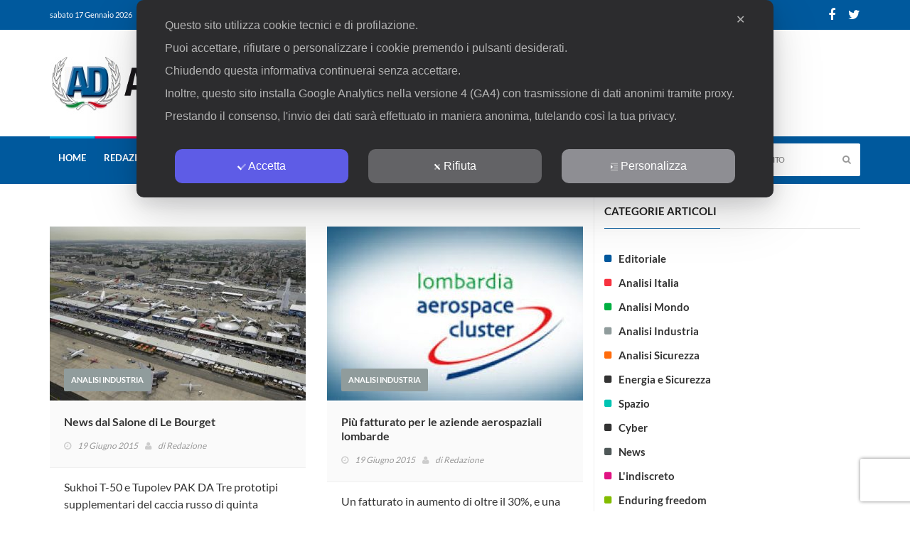

--- FILE ---
content_type: text/html; charset=UTF-8
request_url: https://www.analisidifesa.it/argomento/le-bourget/
body_size: 26346
content:
<!DOCTYPE html>
<!--[if IE 7]>
<html class="ie ie7" lang="it-IT">
<![endif]-->
<!--[if IE 8]>
<html class="ie ie8" lang="it-IT">
<![endif]-->
<!--[if !(IE 7) | !(IE 8)  ]><!-->
<html lang="it-IT">
<head>
  <meta charset="UTF-8">
  <link rel="profile" href="https://gmpg.org/xfn/11">
  <link rel="pingback" href="https://www.analisidifesa.it/xmlrpc.php">
  <meta http-equiv="X-UA-Compatible" content="IE=edge">
  <meta name="viewport" content="width=device-width, initial-scale=1">
  
  	
					<link rel="icon" href="https://www.analisidifesa.it/wp-content/uploads/favicon-2.png" type="image/x-icon">
		
	  
          
	    
    <script type="43dfd8750ac3d2c94ba519fa-text/javascript">
	var googletag = googletag || {};
	googletag.cmd = googletag.cmd || [];
	(function() {
	var gads = document.createElement('script');
	gads.async = true;
	gads.type = 'text/javascript';
	var useSSL = 'https:' == document.location.protocol;
	gads.src = (useSSL ? 'https:' : 'http:') + 
	'//www.googletagservices.com/tag/js/gpt.js';
	var node = document.getElementsByTagName('script')[0];
	node.parentNode.insertBefore(gads, node);
	})();
	
	googletag.cmd.push(function() {
	googletag.defineSlot('/117559856/AD_Home_CentraleAlto_590x80', [590, 80], 'div-gpt-ad-1379845085316-0').addService(googletag.pubads());
	googletag.defineSlot('/117559856/AD_Home_CentraleFondo_590x80', [590, 80], 'div-gpt-ad-1379845085316-1').addService(googletag.pubads());
	googletag.defineSlot('/117559856/AD_Home_CentraleMedio_590x250', [590, 250], 'div-gpt-ad-1379845085316-2').addService(googletag.pubads());
	googletag.defineSlot('/117559856/AD_Home_Laterale1_120x600', [120, 600], 'div-gpt-ad-1379845085316-3').addService(googletag.pubads());
	googletag.defineSlot('/117559856/AD_Home_Laterale2_120x600', [120, 600], 'div-gpt-ad-1379845085316-4').addService(googletag.pubads());
	googletag.defineSlot('/117559856/AD_Home_LateraleSmall_180x250', [180, 250], 'div-gpt-ad-1379845085316-5').addService(googletag.pubads());
	googletag.defineSlot('/117559856/AD_Home_Testatina_468x60', [468, 60], 'div-gpt-ad-1379845085316-6').addService(googletag.pubads());
	googletag.defineSlot('/117559856/AD_Interno_CentraleAlto_590x80', [590, 80], 'div-gpt-ad-1379845085316-7').addService(googletag.pubads());
	googletag.defineSlot('/117559856/AD_Interno_CentraleFondo_590x80', [590, 80], 'div-gpt-ad-1379845085316-8').addService(googletag.pubads());
	googletag.defineSlot('/117559856/AD_Interno_Laterale1_120x600', [120, 600], 'div-gpt-ad-1379845085316-9').addService(googletag.pubads());
	googletag.defineSlot('/117559856/AD_Interno_Laterale2_120x600', [120, 600], 'div-gpt-ad-1379845085316-10').addService(googletag.pubads());
	googletag.defineSlot('/117559856/AD_Interno_Testatina_468x60', [468, 60], 'div-gpt-ad-1379845085316-11').addService(googletag.pubads());
	googletag.defineSlot('/117559856/AD_Home_laterale_300x250', [300, 250], 'div-gpt-ad-1681942596154-0').addService(googletag.pubads());
	googletag.pubads().enableSingleRequest();
	googletag.enableServices();
	});
	</script>
	
	<script class="map_advanced_shield" type="text/javascript" data-no-minify="1" data-no-optimize="1" data-no-defer="1" consent-skip-blocker="1" nowprocket data-cfasync="false">
var map_full_config={"config_origin":"myagileprivacy_native","mapx_ga4":1,"map_wl":0,"map_js_basedirectory":"https:\/\/www.analisidifesa.it\/wp-content\/plugins\/myagileprivacy\/local-cache\/my-agile-privacy\/","map_lang_code":"it","cookie_reset_timestamp":"1678301223","cookie_api_key_remote_id_map_active":{"my_agile_pixel_ga":"map_cookie_407_1678301223"},"cookie_api_key_remote_id_map_detectable":{"google_tag_manager":"map_cookie_30_1678301223","stape":"map_cookie_469_1678301223","akamai":"map_cookie_79_1678301223","ally_widget":"map_cookie_478_1678301223","burst_statistics":"map_cookie_479_1678301223","cloudinary":"map_cookie_446_1678301223","font_awesome":"map_cookie_385_1678301223","google_recaptcha":"map_cookie_74_1678301223","matomo_cloud":"map_cookie_405_1678301223","matomo_on_premise":"map_cookie_404_1678301223","stripe":"map_cookie_388_1678301223","tabnav":"map_cookie_480_1678301223","vimeo":"map_cookie_31_1678301223","vik_booking":"map_cookie_420_1678301223","youtube":"map_cookie_25_1678301223","microsoft_ads":"map_cookie_66_1678301223","active_campaign_site_tracking":"map_cookie_390_1678301223","addtoany":"map_cookie_27_1678301223","adobe_analytics":"map_cookie_86_1678301223","adobe_fonts":"map_cookie_447_1678301223","adroll":"map_cookie_96_1678301223","amazon_advertising":"map_cookie_393_1678301223","apple_pay":"map_cookie_442_1678301223","sendinblue":"map_cookie_121_1678301223","calendly":"map_cookie_403_1678301223","capterra_badge":"map_cookie_454_1678301223","capterra_tracking":"map_cookie_455_1678301223","cleantalk":"map_cookie_461_1678301223","climate_levels":"map_cookie_433_1678301223","cloudflare_turnstile":"map_cookie_473_1678301223","cloudflare_web_analytics":"map_cookie_439_1678301223","crazyegg":"map_cookie_54_1678301223","criteo":"map_cookie_9_1678301223","disqus":"map_cookie_2_1678301223","elfsight_widget":"map_cookie_476_1678301223","facebook_messenger":"map_cookie_384_1678301223","facebook_remarketing":"map_cookie_43_1678301223","fareharbor":"map_cookie_453_1678301223","feedaty_widget":"map_cookie_460_1678301223","getresponse":"map_cookie_163_1678301223","google_audience_manager_audience_extension":"map_cookie_100_1678301223","google_adsense":"map_cookie_12_1678301223","googlefonts":"map_cookie_33_1678301223","google_maps":"map_cookie_17_1678301223","google_oauth":"map_cookie_481_1678301223","google_pay":"map_cookie_443_1678301223","google_translate_widget":"map_cookie_417_1678301223","gravatar":"map_cookie_400_1678301223","hcaptcha":"map_cookie_437_1678301223","hearthis_widget":"map_cookie_457_1678301223","hotel_cc":"map_cookie_434_1678301223","hoteldoor":"map_cookie_471_1678301223","hotjar":"map_cookie_136_1678301223","hubspot_analytics":"map_cookie_283_1678301223","hubspot_crm":"map_cookie_450_1678301223","jetpack":"map_cookie_392_1678301223","klaviyo":"map_cookie_463_1678301223","sitewit":"map_cookie_448_1678301223","landbot":"map_cookie_431_1678301223","leadchampion":"map_cookie_472_1678301223","leadforensics":"map_cookie_440_1678301223","leadfeeder_tracking":"map_cookie_418_1678301223","lead_rebel":"map_cookie_449_1678301223","linkedin_ads":"map_cookie_396_1678301223","linkedin":"map_cookie_382_1678301223","livechat":"map_cookie_42_1678301223","madeep":"map_cookie_413_1678301223","mailchimp_widget":"map_cookie_317_1678301223","metricool":"map_cookie_419_1678301223","microsoft_clarity":"map_cookie_387_1678301223","monetyzer":"map_cookie_428_1678301223","google_ads":"map_cookie_29_1678301223","mr_preno":"map_cookie_414_1678301223","my_agile_pixel_fbq":"map_cookie_408_1678301223","my_agile_pixel_tiktok":"map_cookie_409_1678301223","Nexi":"map_cookie_445_1678301223","nytroseo":"map_cookie_475_1678301223","octorate":"map_cookie_412_1678301223","onesignal":"map_cookie_430_1678301223","open_street_map":"map_cookie_436_1678301223","outbrain":"map_cookie_210_1678301223","pinterest_conversion_tag":"map_cookie_395_1678301223","plerdy":"map_cookie_464_1678301223","poinzilla":"map_cookie_465_1678301223","paypal":"map_cookie_172_1678301223","shopify_button":"map_cookie_458_1678301223","linkedin_widget":"map_cookie_6_1678301223","facebook_like":"map_cookie_3_1678301223","twitter_widget":"map_cookie_5_1678301223","pinterest_social_widget":"map_cookie_422_1678301223","quantcast":"map_cookie_429_1678301223","quic_cloud":"map_cookie_435_1678301223","tik_tok":"map_cookie_406_1678301223","rolex":"map_cookie_432_1678301223","satispay":"map_cookie_444_1678301223","scalapay_widget":"map_cookie_470_1678301223","sentry":"map_cookie_438_1678301223","shinystat":"map_cookie_24_1678301223","simplybook":"map_cookie_425_1678301223","sitebehaviour":"map_cookie_466_1678301223","smartsuppchat":"map_cookie_424_1678301223","smoobu_widget":"map_cookie_474_1678301223","snazzy_maps":"map_cookie_423_1678301223","soundcloud_widget":"map_cookie_401_1678301223","statcounter":"map_cookie_462_1678301223","bdow_all":"map_cookie_451_1678301223","survey_monkey":"map_cookie_158_1678301223","taboola":"map_cookie_220_1678301223","tawkto_widget":"map_cookie_150_1678301223","teads_pixel":"map_cookie_456_1678301223","tik_tok_analytics":"map_cookie_452_1678301223","triptease":"map_cookie_399_1678301223","trustindex_widget":"map_cookie_459_1678301223","trustpilot_widget":"map_cookie_397_1678301223","vdo_ai":"map_cookie_441_1678301223","visitortracking":"map_cookie_467_1678301223","localweb_messenger":"map_cookie_410_1678301223","activecampaign_widget":"map_cookie_415_1678301223","google_form_widget":"map_cookie_477_1678301223","widget_instagram":"map_cookie_47_1678301223","widget_jotform":"map_cookie_164_1678301223","mailerlite_widget":"map_cookie_416_1678301223","mapbox":"map_cookie_301_1678301223","spotify_widget":"map_cookie_308_1678301223","tidio_chat":"map_cookie_391_1678301223","wisernotify":"map_cookie_468_1678301223","wistia":"map_cookie_302_1678301223","yandex_metrica":"map_cookie_389_1678301223","zemanta":"map_cookie_427_1678301223"},"cookie_api_key_remote_id_map_blocked_without_notification":{"google_analytics":"map_cookie_15_1678301223"},"map_cookies_always_allowed":[],"cookie_api_key_friendly_name_map":{"my_agile_pixel_ga":{"desc":"My Agile Pixel &#8211; Google Analytics","is_necessary":true},"google_tag_manager":{"desc":"Google Tag Manager","is_necessary":true},"stape":{"desc":"Stape","is_necessary":true},"akamai":{"desc":"Akamai Content Delivery Network","is_necessary":true},"ally_widget":{"desc":"Ally","is_necessary":true},"burst_statistics":{"desc":"Burst Statistics","is_necessary":true},"cloudinary":{"desc":"Cloudinary","is_necessary":true},"font_awesome":{"desc":"Font Awesome","is_necessary":true},"google_recaptcha":{"desc":"Google reCAPTCHA","is_necessary":true},"matomo_cloud":{"desc":"Matomo (Cloud)","is_necessary":true},"matomo_on_premise":{"desc":"Matomo (On Premise)","is_necessary":true},"stripe":{"desc":"Stripe","is_necessary":true},"tabnav":{"desc":"tabnav","is_necessary":true},"vimeo":{"desc":"Video Vimeo","is_necessary":true},"vik_booking":{"desc":"Vik Booking","is_necessary":true},"youtube":{"desc":"Widget Video YouTube","is_necessary":true},"microsoft_ads":{"desc":"Microsoft Advertising","is_necessary":true},"active_campaign_site_tracking":{"desc":"ActiveCampaign Site Tracking","is_necessary":true},"addtoany":{"desc":"AddToAny","is_necessary":true},"adobe_analytics":{"desc":"Adobe Analytics","is_necessary":true},"adobe_fonts":{"desc":"Adobe Fonts","is_necessary":true},"adroll":{"desc":"AdRoll","is_necessary":true},"amazon_advertising":{"desc":"Amazon Advertising","is_necessary":true},"apple_pay":{"desc":"Apple Pay","is_necessary":true},"sendinblue":{"desc":"Brevo","is_necessary":true},"calendly":{"desc":"Calendly Widget","is_necessary":true},"capterra_badge":{"desc":"Capterra Badge","is_necessary":true},"capterra_tracking":{"desc":"Capterra Tracking","is_necessary":true},"cleantalk":{"desc":"CleanTalk","is_necessary":true},"climate_levels":{"desc":"Climate Levels","is_necessary":true},"cloudflare_turnstile":{"desc":"Cloudflare Turnstile","is_necessary":true},"cloudflare_web_analytics":{"desc":"Cloudflare Web Analytics","is_necessary":true},"crazyegg":{"desc":"Crazy Egg","is_necessary":true},"criteo":{"desc":"Criteo","is_necessary":true},"disqus":{"desc":"Disqus","is_necessary":true},"elfsight_widget":{"desc":"Elfsight Widget","is_necessary":true},"facebook_messenger":{"desc":"Facebook Messenger Chat","is_necessary":true},"facebook_remarketing":{"desc":"Facebook Remarketing","is_necessary":true},"fareharbor":{"desc":"FareHarbor","is_necessary":true},"feedaty_widget":{"desc":"Feedaty widget","is_necessary":true},"getresponse":{"desc":"GetResponse","is_necessary":true},"google_audience_manager_audience_extension":{"desc":"Google Ad Manager Audience Extension","is_necessary":true},"google_adsense":{"desc":"Google AdSense","is_necessary":true},"googlefonts":{"desc":"Google Fonts","is_necessary":true},"google_maps":{"desc":"Google Maps widget","is_necessary":true},"google_oauth":{"desc":"Google OAuth","is_necessary":true},"google_pay":{"desc":"Google Pay","is_necessary":true},"google_translate_widget":{"desc":"Google Translate Widget","is_necessary":true},"gravatar":{"desc":"Gravatar","is_necessary":true},"hcaptcha":{"desc":"hCaptcha","is_necessary":true},"hearthis_widget":{"desc":"hearthis.at Widget","is_necessary":true},"hotel_cc":{"desc":"Hotel.cc","is_necessary":true},"hoteldoor":{"desc":"Hoteldoor","is_necessary":true},"hotjar":{"desc":"Hotjar Heat Maps &amp; Recordings","is_necessary":true},"hubspot_analytics":{"desc":"HubSpot Analytics","is_necessary":true},"hubspot_crm":{"desc":"HubSpot CRM","is_necessary":true},"jetpack":{"desc":"Jetpack","is_necessary":true},"klaviyo":{"desc":"Klaviyo","is_necessary":true},"sitewit":{"desc":"Kliken (Sitewit)","is_necessary":true},"landbot":{"desc":"Landbot","is_necessary":true},"leadchampion":{"desc":"Lead Champion","is_necessary":true},"leadforensics":{"desc":"Lead Forensics","is_necessary":true},"leadfeeder_tracking":{"desc":"Leadfeeder Tracking","is_necessary":true},"lead_rebel":{"desc":"leadREBEL","is_necessary":true},"linkedin_ads":{"desc":"LinkedIn Ads","is_necessary":true},"linkedin":{"desc":"LinkedIn Insight Tag","is_necessary":true},"livechat":{"desc":"LiveChat Widget","is_necessary":true},"madeep":{"desc":"Madeep","is_necessary":true},"mailchimp_widget":{"desc":"MailChimp Widget","is_necessary":true},"metricool":{"desc":"Metricool","is_necessary":true},"microsoft_clarity":{"desc":"Microsoft Clarity","is_necessary":true},"monetyzer":{"desc":"Monetyzer","is_necessary":true},"google_ads":{"desc":"Monitoraggio conversioni di Google Ads","is_necessary":true},"mr_preno":{"desc":"Mr PRENO","is_necessary":true},"my_agile_pixel_fbq":{"desc":"My Agile Pixel &#8211; Facebook Remarketing","is_necessary":true},"my_agile_pixel_tiktok":{"desc":"My Agile Pixel &#8211; TikTok Pixel","is_necessary":true},"Nexi":{"desc":"Nexi","is_necessary":true},"nytroseo":{"desc":"Nytro Seo","is_necessary":true},"octorate":{"desc":"Octorate","is_necessary":true},"onesignal":{"desc":"OneSignal","is_necessary":true},"open_street_map":{"desc":"Open Street Map","is_necessary":true},"outbrain":{"desc":"Outbrain","is_necessary":true},"pinterest_conversion_tag":{"desc":"Pinterest Conversion Tag","is_necessary":true},"plerdy":{"desc":"Plerdy","is_necessary":true},"poinzilla":{"desc":"Poinzilla","is_necessary":true},"paypal":{"desc":"Pulsante e widget di PayPal","is_necessary":true},"shopify_button":{"desc":"Pulsante e widget di Shopify","is_necessary":true},"linkedin_widget":{"desc":"Pulsante e widget sociali di Linkedin","is_necessary":true},"facebook_like":{"desc":"Pulsante Mi Piace e widget sociali di Facebook","is_necessary":true},"twitter_widget":{"desc":"Pulsante Tweet e widget sociali di Twitter &#8211; X","is_necessary":true},"pinterest_social_widget":{"desc":"Pulsante \u201cPin it\u201d e widget sociali di Pinterest","is_necessary":true},"quantcast":{"desc":"Quantcast Advertise","is_necessary":true},"quic_cloud":{"desc":"QUIC.cloud","is_necessary":true},"tik_tok":{"desc":"Remarketing TikTok","is_necessary":true},"rolex":{"desc":"Rolex","is_necessary":true},"satispay":{"desc":"Satispay","is_necessary":true},"scalapay_widget":{"desc":"Scalapay","is_necessary":true},"sentry":{"desc":"Sentry","is_necessary":true},"shinystat":{"desc":"ShinyStat","is_necessary":true},"simplybook":{"desc":"SimplyBook","is_necessary":true},"sitebehaviour":{"desc":"SiteBehaviour","is_necessary":true},"smartsuppchat":{"desc":"Smartsupp","is_necessary":true},"smoobu_widget":{"desc":"Smoobu","is_necessary":true},"snazzy_maps":{"desc":"Snazzy Maps","is_necessary":true},"soundcloud_widget":{"desc":"SoundCloud Widget","is_necessary":true},"statcounter":{"desc":"Statcounter","is_necessary":true},"bdow_all":{"desc":"SumoMe \/ Bdow","is_necessary":true},"survey_monkey":{"desc":"SurveyMonkey Widget","is_necessary":true},"taboola":{"desc":"Taboola","is_necessary":true},"tawkto_widget":{"desc":"Tawk.to Widget","is_necessary":true},"teads_pixel":{"desc":"Teads Universal Pixel","is_necessary":true},"tik_tok_analytics":{"desc":"TikTok Analytics","is_necessary":true},"triptease":{"desc":"Triptease.io","is_necessary":true},"trustindex_widget":{"desc":"Trustindex widget","is_necessary":true},"trustpilot_widget":{"desc":"TrustPilot widget","is_necessary":true},"vdo_ai":{"desc":"Vdo.ai","is_necessary":true},"visitortracking":{"desc":"VisitorTracking","is_necessary":true},"localweb_messenger":{"desc":"Web Instant Messenger","is_necessary":true},"activecampaign_widget":{"desc":"Widget ActiveCampaign","is_necessary":true},"google_form_widget":{"desc":"Widget Google Form","is_necessary":true},"widget_instagram":{"desc":"Widget Instagram","is_necessary":true},"widget_jotform":{"desc":"Widget JotForm","is_necessary":true},"mailerlite_widget":{"desc":"Widget MailerLite","is_necessary":true},"mapbox":{"desc":"Widget Mapbox","is_necessary":true},"spotify_widget":{"desc":"Widget Spotify","is_necessary":true},"tidio_chat":{"desc":"Widget Tidio Live Chat","is_necessary":true},"wisernotify":{"desc":"Wisernotify","is_necessary":true},"wistia":{"desc":"Wistia","is_necessary":true},"yandex_metrica":{"desc":"Yandex Metrica","is_necessary":true},"zemanta":{"desc":"Zemanta","is_necessary":true}},"cookie_api_key_not_to_block":["my_agile_pixel_ga"],"enforce_youtube_privacy":1,"enforce_youtube_privacy_v2":0,"video_advanced_privacy":1,"manifest_assoc":{"purposes-lv.json":{"filename":"purposes-lv-1.0.22.json","version":"1.0.22"},"cookie-shield.js":{"filename":"cookie-shield-1.3.69.js","version":"1.3.69"},"purposes-sr.json":{"filename":"purposes-sr-1.0.22.json","version":"1.0.22"},"purposes-nl.json":{"filename":"purposes-nl-1.0.22.json","version":"1.0.22"},"common-tr.json":{"filename":"common-tr-1.0.22.json","version":"1.0.22"},"common-no.json":{"filename":"common-no-1.0.22.json","version":"1.0.22"},"purposes-de.json":{"filename":"purposes-de-1.0.22.json","version":"1.0.22"},"purposes-cs.json":{"filename":"purposes-cs-1.0.22.json","version":"1.0.22"},"common-sq.json":{"filename":"common-sq-1.0.22.json","version":"1.0.22"},"common-hr.json":{"filename":"common-hr-1.0.22.json","version":"1.0.22"},"common-bg.json":{"filename":"common-bg-1.0.22.json","version":"1.0.22"},"purposes-bs.json":{"filename":"purposes-bs-1.0.22.json","version":"1.0.22"},"common-sl.json":{"filename":"common-sl-1.0.22.json","version":"1.0.22"},"common-el.json":{"filename":"common-el-1.0.22.json","version":"1.0.22"},"purposes-sv.json":{"filename":"purposes-sv-1.0.22.json","version":"1.0.22"},"purposes-ca.json":{"filename":"purposes-ca-1.0.22.json","version":"1.0.22"},"common-mk.json":{"filename":"common-mk-1.0.22.json","version":"1.0.22"},"common-ro.json":{"filename":"common-ro-1.0.22.json","version":"1.0.22"},"purposes-uk.json":{"filename":"purposes-uk-1.0.22.json","version":"1.0.22"},"purposes-sl.json":{"filename":"purposes-sl-1.0.22.json","version":"1.0.22"},"common-da.json":{"filename":"common-da-1.0.22.json","version":"1.0.22"},"purposes-es.json":{"filename":"purposes-es-1.0.22.json","version":"1.0.22"},"purposes-et.json":{"filename":"purposes-et-1.0.22.json","version":"1.0.22"},"purposes-no.json":{"filename":"purposes-no-1.0.22.json","version":"1.0.22"},"common-it.json":{"filename":"common-it-1.0.22.json","version":"1.0.22"},"purposes-da.json":{"filename":"purposes-da-1.0.22.json","version":"1.0.22"},"common-es.json":{"filename":"common-es-1.0.22.json","version":"1.0.22"},"purposes-hu.json":{"filename":"purposes-hu-1.0.22.json","version":"1.0.22"},"purposes-pl.json":{"filename":"purposes-pl-1.0.22.json","version":"1.0.22"},"purposes-el.json":{"filename":"purposes-el-1.0.22.json","version":"1.0.22"},"MyAgilePrivacyIabTCF.js":{"filename":"MyAgilePrivacyIabTCF-1.0.22.js","version":"1.0.22"},"common-nl.json":{"filename":"common-nl-1.0.22.json","version":"1.0.22"},"purposes-fi.json":{"filename":"purposes-fi-1.0.22.json","version":"1.0.22"},"common-en.json":{"filename":"common-en-1.0.22.json","version":"1.0.22"},"purposes-pt.json":{"filename":"purposes-pt-1.0.22.json","version":"1.0.22"},"common-fi.json":{"filename":"common-fi-1.0.22.json","version":"1.0.22"},"common-sr.json":{"filename":"common-sr-1.0.22.json","version":"1.0.22"},"common-et.json":{"filename":"common-et-1.0.22.json","version":"1.0.22"},"common-pl.json":{"filename":"common-pl-1.0.22.json","version":"1.0.22"},"purposes-sq.json":{"filename":"purposes-sq-1.0.22.json","version":"1.0.22"},"common-cs.json":{"filename":"common-cs-1.0.22.json","version":"1.0.22"},"common-pt.json":{"filename":"common-pt-1.0.22.json","version":"1.0.22"},"common-hu.json":{"filename":"common-hu-1.0.22.json","version":"1.0.22"},"common-lv.json":{"filename":"common-lv-1.0.22.json","version":"1.0.22"},"vendor-list.json":{"filename":"vendor-list-1.0.22.json","version":"1.0.22"},"purposes-ro.json":{"filename":"purposes-ro-1.0.22.json","version":"1.0.22"},"common-sk.json":{"filename":"common-sk-1.0.22.json","version":"1.0.22"},"purposes-tr.json":{"filename":"purposes-tr-1.0.22.json","version":"1.0.22"},"common-bs.json":{"filename":"common-bs-1.0.22.json","version":"1.0.22"},"purposes-bg.json":{"filename":"purposes-bg-1.0.22.json","version":"1.0.22"},"purposes-hr.json":{"filename":"purposes-hr-1.0.22.json","version":"1.0.22"},"common-sv.json":{"filename":"common-sv-1.0.22.json","version":"1.0.22"},"googleVendors.json":{"filename":"googleVendors-1.0.22.json","version":"1.0.22"},"common-uk.json":{"filename":"common-uk-1.0.22.json","version":"1.0.22"},"purposes-ru.json":{"filename":"purposes-ru-1.0.22.json","version":"1.0.22"},"purposes-lt.json":{"filename":"purposes-lt-1.0.22.json","version":"1.0.22"},"common-lt.json":{"filename":"common-lt-1.0.22.json","version":"1.0.22"},"common-ru.json":{"filename":"common-ru-1.0.22.json","version":"1.0.22"},"purposes-en.json":{"filename":"purposes-en-1.0.22.json","version":"1.0.22"},"common-ca.json":{"filename":"common-ca-1.0.22.json","version":"1.0.22"},"purposes-mk.json":{"filename":"purposes-mk-1.0.22.json","version":"1.0.22"},"common-de.json":{"filename":"common-de-1.0.22.json","version":"1.0.22"},"purposes-fr.json":{"filename":"purposes-fr-1.0.22.json","version":"1.0.22"},"common-fr.json":{"filename":"common-fr-1.0.22.json","version":"1.0.22"},"purposes-sk.json":{"filename":"purposes-sk-1.0.22.json","version":"1.0.22"},"purposes-it.json":{"filename":"purposes-it-1.0.22.json","version":"1.0.22"}},"js_shield_url":"https:\/\/www.analisidifesa.it\/wp-content\/plugins\/myagileprivacy\/local-cache\/my-agile-privacy\/cookie-shield-1.3.69.js","main_frontend_js":"https:\/\/www.analisidifesa.it\/wp-content\/plugins\/myagileprivacy\/frontend\/js\/plain\/my-agile-privacy-frontend.min.js","frontend_css":["https:\/\/www.analisidifesa.it\/wp-content\/plugins\/myagileprivacy\/frontend\/css\/my-agile-privacy-reset.min.css","https:\/\/www.analisidifesa.it\/wp-content\/plugins\/myagileprivacy\/frontend\/css\/animate.min.css","https:\/\/www.analisidifesa.it\/wp-content\/plugins\/myagileprivacy\/frontend\/css\/my-agile-privacy-frontend.min.css"],"load_iab_tcf":false,"iab_tcf_script_url":null,"enable_microsoft_cmode":null,"cmode_microsoft_default_consent_obj":null,"enable_clarity_cmode":null,"cmode_clarity_default_consent_obj":null,"enable_cmode_v2":true,"cmode_v2_implementation_type":"native","enable_cmode_url_passthrough":true,"cmode_v2_forced_off_ga4_advanced":false,"cmode_v2_default_consent_obj":{"ad_storage":"denied","ad_user_data":"denied","ad_personalization":"denied","analytics_storage":"denied"},"cmode_v2_js_on_error":false,"shield_added_pattern":{"js_patterns_src":[]},"early_gcmode":true,"frontend_regulation":"opt-in"};

</script>
<script class="map_advanced_shield_youtube_enforced_privacy" type="text/javascript" src="https://www.analisidifesa.it/wp-content/plugins/myagileprivacy/frontend/js/youtube_enforced_privacy.js" data-no-minify="1" data-no-optimize="1" data-no-defer="1" consent-skip-blocker="1" nowprocket data-cfasync="false"></script>
<script class="map_advanced_shield" type="text/javascript" src="https://www.analisidifesa.it/wp-content/plugins/myagileprivacy/local-cache/my-agile-privacy/cookie-shield-1.3.69.js" data-no-minify="1" data-no-optimize="1" data-no-defer="1" consent-skip-blocker="1" nowprocket data-cfasync="false"></script>
<script data-cfasync="false" class="" type="text/javascript" src="https://www.analisidifesa.it/wp-content/plugins/myagilepixel/frontend/js/myagilepixel.js" data-no-optimize="1" data-no-defer="1" consent-skip-blocker="1"></script>
<script data-cfasync="false" class="" type="text/javascript" src="https://www.analisidifesa.it/wp-content/plugins/myagilepixel/local-cache/my-agile-pixel/myagilepixel.js" data-no-optimize="1" data-no-defer="1" consent-skip-blocker="1"></script>
<script data-cfasync="false" class="" type="text/javascript" data-no-optimize="1" data-no-defer="1" consent-skip-blocker="1">
var mpx_settings={"compatibility_mode":false,"analytics":{"logged_in_and_admin":false,"internal_debug":false,"ganalytics_enable":true,"debug_mode":false,"anonymize_ip":true,"remove_click_id":true,"remove_utm_tag":true,"remove_user_agent":false,"send_desktop_mobile_user_agent":false,"remove_screen_resolution":false,"remove_referrer":false,"enable_session_life_cookie_duration":true,"consent_mode_requested_and_enabled":false,"use_ga_advanced_features":true,"ganalytics_measurement_id":"G-QBRKXG4M97","ga_offload_script_url":"https:\/\/www.analisidifesa.it\/wp-content\/plugins\/myagilepixel\/local-cache\/my-agile-pixel\/ga_offload_script.js","send_fixed_measurement_id":false,"legit_ga4_inject":false,"ga4_loaded_check":false,"compatibility_mode":false},"fbcapi":[],"tiktokapi":[],"ajax_url":"https:\/\/www.analisidifesa.it\/wp-admin\/admin-ajax.php","sec_token":"48f93c3d03","analytics_enabled":true,"fbcapi_enabled":false,"tiktokapi_enabled":false,"other_options":{"conversion_events":["purchase","close_convert_lead","qualify_lead"]},"general_interface_with":"myagileprivacy"};
</script>
<script data-cfasync="false" class="" type="text/javascript" data-no-optimize="1" data-no-defer="1" consent-skip-blocker="1">
window.MyAgilePixelProxyBeacon( mpx_settings );
</script>
<script data-cfasync="false" class="my_agile_privacy_activate autoscan_mode map_inline_script_blocked map_blocked_content" type="text/plain" data-no-optimize="1" data-no-defer="1" consent-skip-blocker="1" data-cookie-api-key="my_agile_pixel_ga">
window.MyAgilePixelAnalytics( mpx_settings );
</script>
<title>Le Bourget &#8211; Analisi Difesa</title>
<meta name='robots' content='max-image-preview:large' />
<link rel="alternate" type="application/rss+xml" title="Analisi Difesa &raquo; Feed" href="https://www.analisidifesa.it/feed/" />
<link rel="alternate" type="application/rss+xml" title="Analisi Difesa &raquo; Feed dei commenti" href="https://www.analisidifesa.it/comments/feed/" />
<link rel="alternate" type="application/rss+xml" title="Analisi Difesa &raquo; Le Bourget Feed del tag" href="https://www.analisidifesa.it/argomento/le-bourget/feed/" />
<script type="43dfd8750ac3d2c94ba519fa-text/javascript">
window._wpemojiSettings = {"baseUrl":"https:\/\/s.w.org\/images\/core\/emoji\/14.0.0\/72x72\/","ext":".png","svgUrl":"https:\/\/s.w.org\/images\/core\/emoji\/14.0.0\/svg\/","svgExt":".svg","source":{"concatemoji":"https:\/\/www.analisidifesa.it\/wp-includes\/js\/wp-emoji-release.min.js?ver=d486b353f842e9401295ff971b386a34"}};
/*! This file is auto-generated */
!function(e,a,t){var n,r,o,i=a.createElement("canvas"),p=i.getContext&&i.getContext("2d");function s(e,t){var a=String.fromCharCode,e=(p.clearRect(0,0,i.width,i.height),p.fillText(a.apply(this,e),0,0),i.toDataURL());return p.clearRect(0,0,i.width,i.height),p.fillText(a.apply(this,t),0,0),e===i.toDataURL()}function c(e){var t=a.createElement("script");t.src=e,t.defer=t.type="text/javascript",a.getElementsByTagName("head")[0].appendChild(t)}for(o=Array("flag","emoji"),t.supports={everything:!0,everythingExceptFlag:!0},r=0;r<o.length;r++)t.supports[o[r]]=function(e){if(p&&p.fillText)switch(p.textBaseline="top",p.font="600 32px Arial",e){case"flag":return s([127987,65039,8205,9895,65039],[127987,65039,8203,9895,65039])?!1:!s([55356,56826,55356,56819],[55356,56826,8203,55356,56819])&&!s([55356,57332,56128,56423,56128,56418,56128,56421,56128,56430,56128,56423,56128,56447],[55356,57332,8203,56128,56423,8203,56128,56418,8203,56128,56421,8203,56128,56430,8203,56128,56423,8203,56128,56447]);case"emoji":return!s([129777,127995,8205,129778,127999],[129777,127995,8203,129778,127999])}return!1}(o[r]),t.supports.everything=t.supports.everything&&t.supports[o[r]],"flag"!==o[r]&&(t.supports.everythingExceptFlag=t.supports.everythingExceptFlag&&t.supports[o[r]]);t.supports.everythingExceptFlag=t.supports.everythingExceptFlag&&!t.supports.flag,t.DOMReady=!1,t.readyCallback=function(){t.DOMReady=!0},t.supports.everything||(n=function(){t.readyCallback()},a.addEventListener?(a.addEventListener("DOMContentLoaded",n,!1),e.addEventListener("load",n,!1)):(e.attachEvent("onload",n),a.attachEvent("onreadystatechange",function(){"complete"===a.readyState&&t.readyCallback()})),(e=t.source||{}).concatemoji?c(e.concatemoji):e.wpemoji&&e.twemoji&&(c(e.twemoji),c(e.wpemoji)))}(window,document,window._wpemojiSettings);
</script>
<style type="text/css">
img.wp-smiley,
img.emoji {
	display: inline !important;
	border: none !important;
	box-shadow: none !important;
	height: 1em !important;
	width: 1em !important;
	margin: 0 0.07em !important;
	vertical-align: -0.1em !important;
	background: none !important;
	padding: 0 !important;
}
</style>
	<link rel='stylesheet' id='my-agile-pixel-css' href='https://www.analisidifesa.it/wp-content/plugins/myagilepixel/frontend/css/mapx.css?ver=3.0.8' type='text/css' media='all' />
<link rel='stylesheet' id='my-agile-privacy-reset-css' href='https://www.analisidifesa.it/wp-content/plugins/myagileprivacy/frontend/css/my-agile-privacy-reset.min.css?ver=3.2.5' type='text/css' media='all' />
<link rel='stylesheet' id='my-agile-privacy-animate-css' href='https://www.analisidifesa.it/wp-content/plugins/myagileprivacy/frontend/css/animate.min.css?ver=3.2.5' type='text/css' media='all' />
<link rel='stylesheet' id='my-agile-privacy-css' href='https://www.analisidifesa.it/wp-content/plugins/myagileprivacy/frontend/css/my-agile-privacy-frontend.min.css?ver=3.2.5' type='text/css' media='all' />
<link rel='stylesheet' id='dashicons-css' href='https://www.analisidifesa.it/wp-includes/css/dashicons.min.css?ver=d486b353f842e9401295ff971b386a34' type='text/css' media='all' />
<link rel='stylesheet' id='menu-icons-extra-css' href='https://www.analisidifesa.it/wp-content/plugins/menu-icons/css/extra.min.css?ver=0.13.20' type='text/css' media='all' />
<link rel='stylesheet' id='wp-block-library-css' href='https://www.analisidifesa.it/wp-includes/css/dist/block-library/style.min.css?ver=d486b353f842e9401295ff971b386a34' type='text/css' media='all' />
<link rel='stylesheet' id='classic-theme-styles-css' href='https://www.analisidifesa.it/wp-includes/css/classic-themes.min.css?ver=1' type='text/css' media='all' />
<style id='global-styles-inline-css' type='text/css'>
body{--wp--preset--color--black: #000000;--wp--preset--color--cyan-bluish-gray: #abb8c3;--wp--preset--color--white: #ffffff;--wp--preset--color--pale-pink: #f78da7;--wp--preset--color--vivid-red: #cf2e2e;--wp--preset--color--luminous-vivid-orange: #ff6900;--wp--preset--color--luminous-vivid-amber: #fcb900;--wp--preset--color--light-green-cyan: #7bdcb5;--wp--preset--color--vivid-green-cyan: #00d084;--wp--preset--color--pale-cyan-blue: #8ed1fc;--wp--preset--color--vivid-cyan-blue: #0693e3;--wp--preset--color--vivid-purple: #9b51e0;--wp--preset--gradient--vivid-cyan-blue-to-vivid-purple: linear-gradient(135deg,rgba(6,147,227,1) 0%,rgb(155,81,224) 100%);--wp--preset--gradient--light-green-cyan-to-vivid-green-cyan: linear-gradient(135deg,rgb(122,220,180) 0%,rgb(0,208,130) 100%);--wp--preset--gradient--luminous-vivid-amber-to-luminous-vivid-orange: linear-gradient(135deg,rgba(252,185,0,1) 0%,rgba(255,105,0,1) 100%);--wp--preset--gradient--luminous-vivid-orange-to-vivid-red: linear-gradient(135deg,rgba(255,105,0,1) 0%,rgb(207,46,46) 100%);--wp--preset--gradient--very-light-gray-to-cyan-bluish-gray: linear-gradient(135deg,rgb(238,238,238) 0%,rgb(169,184,195) 100%);--wp--preset--gradient--cool-to-warm-spectrum: linear-gradient(135deg,rgb(74,234,220) 0%,rgb(151,120,209) 20%,rgb(207,42,186) 40%,rgb(238,44,130) 60%,rgb(251,105,98) 80%,rgb(254,248,76) 100%);--wp--preset--gradient--blush-light-purple: linear-gradient(135deg,rgb(255,206,236) 0%,rgb(152,150,240) 100%);--wp--preset--gradient--blush-bordeaux: linear-gradient(135deg,rgb(254,205,165) 0%,rgb(254,45,45) 50%,rgb(107,0,62) 100%);--wp--preset--gradient--luminous-dusk: linear-gradient(135deg,rgb(255,203,112) 0%,rgb(199,81,192) 50%,rgb(65,88,208) 100%);--wp--preset--gradient--pale-ocean: linear-gradient(135deg,rgb(255,245,203) 0%,rgb(182,227,212) 50%,rgb(51,167,181) 100%);--wp--preset--gradient--electric-grass: linear-gradient(135deg,rgb(202,248,128) 0%,rgb(113,206,126) 100%);--wp--preset--gradient--midnight: linear-gradient(135deg,rgb(2,3,129) 0%,rgb(40,116,252) 100%);--wp--preset--duotone--dark-grayscale: url('#wp-duotone-dark-grayscale');--wp--preset--duotone--grayscale: url('#wp-duotone-grayscale');--wp--preset--duotone--purple-yellow: url('#wp-duotone-purple-yellow');--wp--preset--duotone--blue-red: url('#wp-duotone-blue-red');--wp--preset--duotone--midnight: url('#wp-duotone-midnight');--wp--preset--duotone--magenta-yellow: url('#wp-duotone-magenta-yellow');--wp--preset--duotone--purple-green: url('#wp-duotone-purple-green');--wp--preset--duotone--blue-orange: url('#wp-duotone-blue-orange');--wp--preset--font-size--small: 13px;--wp--preset--font-size--medium: 20px;--wp--preset--font-size--large: 36px;--wp--preset--font-size--x-large: 42px;--wp--preset--spacing--20: 0.44rem;--wp--preset--spacing--30: 0.67rem;--wp--preset--spacing--40: 1rem;--wp--preset--spacing--50: 1.5rem;--wp--preset--spacing--60: 2.25rem;--wp--preset--spacing--70: 3.38rem;--wp--preset--spacing--80: 5.06rem;}:where(.is-layout-flex){gap: 0.5em;}body .is-layout-flow > .alignleft{float: left;margin-inline-start: 0;margin-inline-end: 2em;}body .is-layout-flow > .alignright{float: right;margin-inline-start: 2em;margin-inline-end: 0;}body .is-layout-flow > .aligncenter{margin-left: auto !important;margin-right: auto !important;}body .is-layout-constrained > .alignleft{float: left;margin-inline-start: 0;margin-inline-end: 2em;}body .is-layout-constrained > .alignright{float: right;margin-inline-start: 2em;margin-inline-end: 0;}body .is-layout-constrained > .aligncenter{margin-left: auto !important;margin-right: auto !important;}body .is-layout-constrained > :where(:not(.alignleft):not(.alignright):not(.alignfull)){max-width: var(--wp--style--global--content-size);margin-left: auto !important;margin-right: auto !important;}body .is-layout-constrained > .alignwide{max-width: var(--wp--style--global--wide-size);}body .is-layout-flex{display: flex;}body .is-layout-flex{flex-wrap: wrap;align-items: center;}body .is-layout-flex > *{margin: 0;}:where(.wp-block-columns.is-layout-flex){gap: 2em;}.has-black-color{color: var(--wp--preset--color--black) !important;}.has-cyan-bluish-gray-color{color: var(--wp--preset--color--cyan-bluish-gray) !important;}.has-white-color{color: var(--wp--preset--color--white) !important;}.has-pale-pink-color{color: var(--wp--preset--color--pale-pink) !important;}.has-vivid-red-color{color: var(--wp--preset--color--vivid-red) !important;}.has-luminous-vivid-orange-color{color: var(--wp--preset--color--luminous-vivid-orange) !important;}.has-luminous-vivid-amber-color{color: var(--wp--preset--color--luminous-vivid-amber) !important;}.has-light-green-cyan-color{color: var(--wp--preset--color--light-green-cyan) !important;}.has-vivid-green-cyan-color{color: var(--wp--preset--color--vivid-green-cyan) !important;}.has-pale-cyan-blue-color{color: var(--wp--preset--color--pale-cyan-blue) !important;}.has-vivid-cyan-blue-color{color: var(--wp--preset--color--vivid-cyan-blue) !important;}.has-vivid-purple-color{color: var(--wp--preset--color--vivid-purple) !important;}.has-black-background-color{background-color: var(--wp--preset--color--black) !important;}.has-cyan-bluish-gray-background-color{background-color: var(--wp--preset--color--cyan-bluish-gray) !important;}.has-white-background-color{background-color: var(--wp--preset--color--white) !important;}.has-pale-pink-background-color{background-color: var(--wp--preset--color--pale-pink) !important;}.has-vivid-red-background-color{background-color: var(--wp--preset--color--vivid-red) !important;}.has-luminous-vivid-orange-background-color{background-color: var(--wp--preset--color--luminous-vivid-orange) !important;}.has-luminous-vivid-amber-background-color{background-color: var(--wp--preset--color--luminous-vivid-amber) !important;}.has-light-green-cyan-background-color{background-color: var(--wp--preset--color--light-green-cyan) !important;}.has-vivid-green-cyan-background-color{background-color: var(--wp--preset--color--vivid-green-cyan) !important;}.has-pale-cyan-blue-background-color{background-color: var(--wp--preset--color--pale-cyan-blue) !important;}.has-vivid-cyan-blue-background-color{background-color: var(--wp--preset--color--vivid-cyan-blue) !important;}.has-vivid-purple-background-color{background-color: var(--wp--preset--color--vivid-purple) !important;}.has-black-border-color{border-color: var(--wp--preset--color--black) !important;}.has-cyan-bluish-gray-border-color{border-color: var(--wp--preset--color--cyan-bluish-gray) !important;}.has-white-border-color{border-color: var(--wp--preset--color--white) !important;}.has-pale-pink-border-color{border-color: var(--wp--preset--color--pale-pink) !important;}.has-vivid-red-border-color{border-color: var(--wp--preset--color--vivid-red) !important;}.has-luminous-vivid-orange-border-color{border-color: var(--wp--preset--color--luminous-vivid-orange) !important;}.has-luminous-vivid-amber-border-color{border-color: var(--wp--preset--color--luminous-vivid-amber) !important;}.has-light-green-cyan-border-color{border-color: var(--wp--preset--color--light-green-cyan) !important;}.has-vivid-green-cyan-border-color{border-color: var(--wp--preset--color--vivid-green-cyan) !important;}.has-pale-cyan-blue-border-color{border-color: var(--wp--preset--color--pale-cyan-blue) !important;}.has-vivid-cyan-blue-border-color{border-color: var(--wp--preset--color--vivid-cyan-blue) !important;}.has-vivid-purple-border-color{border-color: var(--wp--preset--color--vivid-purple) !important;}.has-vivid-cyan-blue-to-vivid-purple-gradient-background{background: var(--wp--preset--gradient--vivid-cyan-blue-to-vivid-purple) !important;}.has-light-green-cyan-to-vivid-green-cyan-gradient-background{background: var(--wp--preset--gradient--light-green-cyan-to-vivid-green-cyan) !important;}.has-luminous-vivid-amber-to-luminous-vivid-orange-gradient-background{background: var(--wp--preset--gradient--luminous-vivid-amber-to-luminous-vivid-orange) !important;}.has-luminous-vivid-orange-to-vivid-red-gradient-background{background: var(--wp--preset--gradient--luminous-vivid-orange-to-vivid-red) !important;}.has-very-light-gray-to-cyan-bluish-gray-gradient-background{background: var(--wp--preset--gradient--very-light-gray-to-cyan-bluish-gray) !important;}.has-cool-to-warm-spectrum-gradient-background{background: var(--wp--preset--gradient--cool-to-warm-spectrum) !important;}.has-blush-light-purple-gradient-background{background: var(--wp--preset--gradient--blush-light-purple) !important;}.has-blush-bordeaux-gradient-background{background: var(--wp--preset--gradient--blush-bordeaux) !important;}.has-luminous-dusk-gradient-background{background: var(--wp--preset--gradient--luminous-dusk) !important;}.has-pale-ocean-gradient-background{background: var(--wp--preset--gradient--pale-ocean) !important;}.has-electric-grass-gradient-background{background: var(--wp--preset--gradient--electric-grass) !important;}.has-midnight-gradient-background{background: var(--wp--preset--gradient--midnight) !important;}.has-small-font-size{font-size: var(--wp--preset--font-size--small) !important;}.has-medium-font-size{font-size: var(--wp--preset--font-size--medium) !important;}.has-large-font-size{font-size: var(--wp--preset--font-size--large) !important;}.has-x-large-font-size{font-size: var(--wp--preset--font-size--x-large) !important;}
.wp-block-navigation a:where(:not(.wp-element-button)){color: inherit;}
:where(.wp-block-columns.is-layout-flex){gap: 2em;}
.wp-block-pullquote{font-size: 1.5em;line-height: 1.6;}
</style>
<link rel='stylesheet' id='contact-form-7-css' href='https://www.analisidifesa.it/wp-content/plugins/contact-form-7/includes/css/styles.css?ver=5.7.6' type='text/css' media='all' />
<link rel='stylesheet' id='apw-css-defaults-css' href='https://www.analisidifesa.it/wp-content/plugins/advanced-posts-widget/css/apw-defaults.css' type='text/css' media='all' />
<link rel='stylesheet' id='parent-style-css' href='https://www.analisidifesa.it/wp-content/themes/hotmagazine/style.css?ver=d486b353f842e9401295ff971b386a34' type='text/css' media='all' />
<link rel='stylesheet' id='font-awesome-css' href='https://www.analisidifesa.it/wp-content/themes/hotmagazine/css/font-awesome.css?ver=d486b353f842e9401295ff971b386a34' type='text/css' media='all' />
<link rel='stylesheet' id='bootstrap-css' href='https://www.analisidifesa.it/wp-content/themes/hotmagazine/css/bootstrap.min.css?ver=d486b353f842e9401295ff971b386a34' type='text/css' media='all' />
<link rel='stylesheet' id='bxslider-css' href='https://www.analisidifesa.it/wp-content/themes/hotmagazine/css/jquery.bxslider.css?ver=d486b353f842e9401295ff971b386a34' type='text/css' media='all' />
<link rel='stylesheet' id='magnific-popup-css' href='https://www.analisidifesa.it/wp-content/themes/hotmagazine/css/magnific-popup.css?ver=d486b353f842e9401295ff971b386a34' type='text/css' media='all' />
<link rel='stylesheet' id='owl.carousel-css' href='https://www.analisidifesa.it/wp-content/themes/hotmagazine/css/owl.carousel.css?ver=d486b353f842e9401295ff971b386a34' type='text/css' media='all' />
<link rel='stylesheet' id='owl.theme-css' href='https://www.analisidifesa.it/wp-content/themes/hotmagazine/css/owl.theme.css?ver=d486b353f842e9401295ff971b386a34' type='text/css' media='all' />
<link rel='stylesheet' id='hotmagazine-hotmagazine-css' href='https://www.analisidifesa.it/wp-content/themes/hotmagazine/css/hotmagazine_style.css?ver=d486b353f842e9401295ff971b386a34' type='text/css' media='all' />
<link rel='stylesheet' id='hotmagazine-style-css' href='https://www.analisidifesa.it/wp-content/themes/hotmagazine_child/style.css?ver=v1' type='text/css' media='all' />
<script type="43dfd8750ac3d2c94ba519fa-text/javascript" src='https://www.analisidifesa.it/wp-includes/js/jquery/jquery.min.js?ver=3.6.1' id='jquery-core-js'></script>
<script type="43dfd8750ac3d2c94ba519fa-text/javascript" src='https://www.analisidifesa.it/wp-includes/js/jquery/jquery-migrate.min.js?ver=3.3.2' id='jquery-migrate-js'></script>
<script type="43dfd8750ac3d2c94ba519fa-text/javascript" src='https://www.analisidifesa.it/wp-content/plugins/myagileprivacy/frontend/js/anime.min.js?ver=3.2.5' id='my-agile-privacy-anime-js'></script>
<script type="43dfd8750ac3d2c94ba519fa-text/javascript" id='my-agile-privacy-js-extra'>
/* <![CDATA[ */
var map_cookiebar_settings = {"logged_in_and_admin":"","verbose_remote_log":"","internal_debug":"","notify_div_id":"#my-agile-privacy-notification-area","showagain_tab":"1","notify_position_horizontal":"left","showagain_div_id":"my-agile-privacy-consent-again","blocked_content_text":"Attenzione: alcune funzionalit\u00e0 di questa pagina potrebbero essere bloccate a seguito delle tue scelte privacy.","inline_notify_color":"#444444","inline_notify_background":"#fff3cd","blocked_content_notify_auto_shutdown_time":"4000","scan_mode":"config_finished","cookie_reset_timestamp":"_1678301223","show_ntf_bar_on_not_yet_consent_choice":"","enable_microsoft_cmode":"","enable_clarity_cmode":"","enable_cmode_v2":"1","enable_cmode_url_passthrough":"1","cmode_v2_forced_off_ga4_advanced":"","map_notify_title":"0","map_first_layer_branded":"0","plugin_version":"3.2.5","parse_config_version_number":"1.3.60"};
var map_ajax = {"ajax_url":"https:\/\/www.analisidifesa.it\/wp-admin\/admin-ajax.php","security":"da3456442d","force_js_learning_mode":"0","scanner_compatibility_mode":"","cookie_process_delayed_mode":"0"};
/* ]]> */
</script>
<script type="43dfd8750ac3d2c94ba519fa-text/javascript" src='https://www.analisidifesa.it/wp-content/plugins/myagileprivacy/frontend/js/plain/my-agile-privacy-frontend.min.js?ver=3.2.5' id='my-agile-privacy-js'></script>
<link rel="https://api.w.org/" href="https://www.analisidifesa.it/wp-json/" /><link rel="alternate" type="application/json" href="https://www.analisidifesa.it/wp-json/wp/v2/tags/1368" /><link rel="EditURI" type="application/rsd+xml" title="RSD" href="https://www.analisidifesa.it/xmlrpc.php?rsd" />
<link rel="wlwmanifest" type="application/wlwmanifest+xml" href="https://www.analisidifesa.it/wp-includes/wlwmanifest.xml" />

<meta name="generator" content="Redux 4.5.10" />
<!-- This site is using AdRotate v5.12.4 to display their advertisements - https://ajdg.solutions/ -->
<!-- AdRotate CSS -->
<style type="text/css" media="screen">
	.g { margin:0px; padding:0px; overflow:hidden; line-height:1; zoom:1; }
	.g img { height:auto; }
	.g-col { position:relative; float:left; }
	.g-col:first-child { margin-left: 0; }
	.g-col:last-child { margin-right: 0; }
	.g-4 {  margin: 0 auto; }
	@media only screen and (max-width: 480px) {
		.g-col, .g-dyn, .g-single { width:100%; margin-left:0; margin-right:0; }
	}
</style>
<!-- /AdRotate CSS -->

<script type="43dfd8750ac3d2c94ba519fa-text/javascript">var ajaxurl = 'https://www.analisidifesa.it/wp-admin/admin-ajax.php';</script>	<style> 
		.top-line ul.social-icons li a:hover {background: #00599D;}.navbar-brand span {color: #00599D !important;}.navbar-nav > li > a:before {

  background: #00599D;
}
.navbar-nav li.drop ul.dropdown {
  
  border-top: 3px solid #00599D;
  
}
/*.navbar-nav .megadropdown .inner-megadropdown {
 
  border-top-color: #00599D;
  
}*/
header.third-style .list-line-posts .owl-wrapper .owl-theme .owl-controls .owl-buttons div.owl-prev:hover,
header.third-style .list-line-posts .owl-wrapper .owl-theme .owl-controls .owl-buttons div.owl-next:hover {
  border-color: #00599D;
  background: #00599D;
  
}.feature-video .title-section h2, .standard-post3 .post-title a.category-post, a, .video-link:hover{
	color: #00599D;
}

.title-section h1 span {
  
  border-bottom: 1px solid #00599D;
}
.title-section .arrow-box a:hover {
  
  background: #00599D;
  border: 1px solid #00599D;
}
.title-section.white .arrow-box a:hover {
  
  border: 1px solid #00599D;
}
a.category-post {
  
  background: #00599D;
 
}
.ticker-news-box span.breaking-news {
  
  background: #00599D;
  
}
.ticker-news-box span.breaking-news:after {
  
  background: #00599D;
  
}
.ticker-news-box .ticker-content span.time-news {
  color: #00599D;
  
}
.ticker-news-box .ticker-content a:hover {
  color: #00599D;
}
.ticker-news-box .ticker-controls li:hover {
  border: 1px solid #00599D;
  background: #00599D;
}
.owl-theme .owl-controls .owl-buttons div:hover {
  color: #ffffff;
  background: #00599D;
  border: 1px solid #00599D;
}
.feature-video .owl-theme .owl-controls .owl-buttons div:hover {
  color: #ffffff;
  background: #00599D;
  border: 1px solid #00599D;
}
.pagination-box ul.pagination-list li a:hover,
.pagination-box ul.pagination-list li a.active {
  border: 1px solid #00599D;
  background: #00599D;
  color: #ffffff;
}
.heading-news2 .ticker-news-box .ticker-content a:hover {
  color: #00599D;
}
.heading-news2 .ticker-news-box .ticker-controls li:hover {
  border: 1px solid #00599D;
  background: #00599D;
}
.center-button > a:hover {
  color: #ffffff;
  background: #00599D;
  border-color: #00599D;
}
.slider-caption-box #bx-pager a.active {
  background: #00599D;
  color: #ffffff;
}
.big-slider .bx-wrapper .bx-pager.bx-default-pager a.active {
  border-color: #00599D;
  background: #00599D;
}
.sidebar .features-slide-widget .bx-wrapper .bx-pager.bx-default-pager a:hover,
.sidebar .features-slide-widget .bx-wrapper .bx-pager.bx-default-pager a.active {
  background: #00599D;
  border: 2px solid #00599D;
}
.sidebar .subscribe-widget form button {
  
  color: #00599D;
  
}
.sidebar .tab-posts-widget ul.nav-tabs {
  
  border-bottom: 2px solid #00599D;
}
.sidebar .tab-posts-widget ul.nav-tabs li a:hover {
  background: #00599D;
}
.sidebar .tab-posts-widget ul.nav-tabs li.active a {
  border: none;
  background: #00599D;
}
.sidebar .review-widget h1 {
  
  background: #00599D;
}
.sidebar .review-widget ul.review-posts-list li h2 a:hover {
  color: #00599D;
}
.sidebar .categories-widget ul.category-list li a:hover {
  color: #00599D;
}
.sidebar .categories-widget ul.category-list li a:hover span {
  background: #00599D;
  border: 1px solid #00599D;
  
}
.sidebar .flickr-widget > a:hover {
  color: #00599D;
}
a.read-more-button:hover {
  
  background: #00599D;
  border-color: #00599D;
}
span.top-stories {
  
  background: #00599D;
  
}
.image-post:hover .hover-box .inner-hover h2 a:hover {
  color: #00599D;
}
.image-post:hover .hover-box .inner-hover ul.post-tags li a:hover {
  color: #00599D;
}
ul.post-tags li a:hover {
  color: #00599D;
}
.standard-post .post-content h2 a:hover {
  color: #00599D;
}
.standard-post2 .post-title h2 a:hover {
  color: #00599D;
}
.image-post2 .hover-box ul.post-tags li a:hover {
  color: #00599D;
}
.image-post2 div.post-content p a {
  
  color: #00599D;
  
}
ul.list-posts > li .post-content h2 a:hover {
  color: #00599D;
}
.article-post .post-content h2 a:hover {
  color: #00599D;
}
.large-post .post-title h2 a:hover {
  color: #00599D;
}
div.list-post .post-content h2 a:hover {
  color: #00599D;
}
.very-large-post .title-post h2 a:hover {
  color: #00599D;
}
.very-large-post .share-box a.likes:hover {
  color: #00599D;
}
.very-large-post .share-box a.likes:hover i {
  color: #00599D;
}
.single-post-box > .post-content p a {
  
  color: #00599D;
 
}
.single-post-box .article-inpost .image-content .image-place .hover-image a {
 
  background: #00599D;
  
}
.single-post-box .review-box .member-skills .meter p {
  
  background: #00599D;
  
}
.single-post-box .review-box .summary-box .summary-degree {
 
  background: #00599D;
  
}
.single-post-box .prev-next-posts .post-content h2 a:hover {
  color: #00599D;
}

.single-post-box .about-more-autor ul.nav-tabs {
  
  border-bottom: 2px solid #00599D;
}
.single-post-box .about-more-autor ul.nav-tabs li a:hover {
  background: #00599D;
}
.single-post-box .about-more-autor ul.nav-tabs li.active a {
  
  background: #00599D;
}
.single-post-box .about-more-autor .autor-box .autor-content .autor-title h1 a {
  
  color: #00599D;
}
.single-post-box .about-more-autor .autor-box .autor-content .autor-title ul.autor-social li a:hover {
  
  background: #00599D;
}
.single-post-box .comment-area-box ul li .comment-box .comment-content h4 a.comment-reply-link:hover {
  background: #00599D;
  
  border: 1px solid #00599D;
}
.contact-form-box #contact-form input[type="text"]:focus,
.contact-form-box #comment-form input[type="text"]:focus,
.contact-form-box #contact-form textarea:focus,
.contact-form-box #comment-form textarea:focus {
  border: 1px solid #00599D;
}
.contact-form-box #contact-form button:hover,
.contact-form-box #comment-form button:hover {
  background: #00599D;
  
}
.error-banner {
  background: #00599D;
  
}
ul.autor-list > li .autor-box .autor-content .autor-title h1 a {
  
  color: #00599D;
}
ul.autor-list > li .autor-box .autor-content .autor-title ul.autor-social li a:hover {
  color: #00599D;
}
ul.autor-list > li .autor-last-line ul.autor-tags li a:hover {
  
  background: #00599D;
  border-color: #00599D;
}.forum-table div.first-col a:hover {color: #00599D;}.forum-table div.table-row > div h2 a:hover {color: #00599D;}.forum-table div.table-row div.third-col p a {color: #00599D;}.forum-table div.table-row div.forum-post .post-autor-date h2 a:hover {color: #00599D;}.forum-table div.table-row div.forum-post .post-autor-date p a {color: #00599D;}.forum-table p.posted-in-category a {color: #00599D;}#log-in-popup form.login-form label span,#log-in-popup form.register-form label span,#log-in-popup form.lost-password-form label span {color: #00599D;}#log-in-popup form.login-form button[type="submit"]:hover,#log-in-popup form.register-form button[type="submit"]:hover,#log-in-popup form.lost-password-form button[type="submit"]:hover {background: #00599D;}#log-in-popup form.login-form > a:hover,#log-in-popup form.register-form > a:hover,#log-in-popup form.lost-password-form > a:hover {color: #00599D;}#log-in-popup form.login-form p.register-line a:hover,#log-in-popup form.register-form p.register-line a:hover,#log-in-popup form.lost-password-form p.register-line a:hover,#log-in-popup form.login-form p.login-line a:hover,#log-in-popup form.register-form p.login-line a:hover,#log-in-popup form.lost-password-form p.login-line a:hover {color: #00599D;}body.comming-soon-page #comming-soon-content #clock .comming-part p {color: #00599D;}body.comming-soon-page #comming-soon-content form.subscribe h1 span {color: #00599D;}body.comming-soon-page #comming-soon-content form.subscribe input[type=text]:focus {border: 1px solid #00599D;}body.comming-soon-page #comming-soon-content form.subscribe button:hover {background: #00599D;}footer .categories-widget ul.category-list li a:hover {color: #00599D;}footer .categories-widget ul.category-list li a:hover span {background: #00599D;border: 1px solid #00599D;}footer .tags-widget ul.tag-list li a:hover {background: #00599D;border: 1px solid #00599D;}footer .subscribe-widget form {background: #00599D;}footer .subscribe-widget form button {background: #00599D;}@media (max-width: 767px) {.navbar-nav > li:hover > a {color: #00599D !important;}header.second-style .navbar-nav > li a:hover {color: #00599D !important;}}.widget_categories ul li:hover span {background: #00599D;border-color: #00599D;}.widget_recent_entries ul li a:hover, .widget_recent_comments ul li a:hover, .widget_archive ul li a:hover, .widget_categories ul li a:hover, .widget_meta ul li a:hover, .widget_pages ul li a:hover, .widget_rss ul li a:hover, .widget_nav_menu ul li a:hover, .product-categories li a:hover{color: #00599D;}#submit-contact:hover{background: #00599D;}input[type="text"]:focus, input[type="password"]:focus, input[type="search"]:focus, textarea:focus{border: 1px solid #00599D;}.title-section h2 span {border-bottom: 1px solid #00599D;}.pagination-box ul.pagination-list li .current {border: 1px solid #00599D;background: #00599D;}input[type="submit"]:hover {background: #00599D;}#reply-title span {border-bottom: 1px solid #00599D;}form.mc4wp-form button {color: #00599D;}footer .tagcloud a:hover{background: #00599D;}footer form.mc4wp-form{background: #00599D;}footer form.mc4wp-form button{background: #00599D;}
.image-post3:hover .hover-box, .video-post:hover .hover-box,.image-post-slider .bx-wrapper .bx-prev:hover, .image-post-slider .bx-wrapper .bx-next:hover,.heading-news2 .heading-news-box .news-post:hover .hover-box,.galery-box #bx-pager2 a.active:before {
  background: rgba(0, 89, 157, 0.9);
}



.dark .tagcloud a:hover{
	background: #00599D;
	border-color: #00599D;
}
.top-line{
	background-color: #00599D}
footer{
	background: #00599D}
	header .logo-advertisement{
		background-image: url(); !important;
	}

.page-id-622 .children,.page-id-622 ul.autor-list  li .autor-last-line ul.autor-tags li.cat-item-37,.page-id-622 ul.autor-list  li .autor-last-line ul.autor-tags li.cat-item-1,.page-id-622 ul.autor-list  li .autor-last-line ul.autor-tags li.cat-item-2,.page-id-622 ul.autor-list  li .autor-last-line ul.autor-tags li.cat-item-32,.page-id-622 ul.autor-list  li .autor-last-line ul.autor-tags li.cat-item-34, .category .rw-rating-table,.bbp-pagination-count,.category-travel .rw-rating-table, .category-travel a.category-post.video,.category-travel a.category-post.world, .page-id-605 a.category-post.travel{
    display: none;
}
.author .image-post2 .hover-box a.category-post{
    display: none;
}
.author .image-post2 .hover-box a.category-post:first-child{
    display: inline-block;
}
.navbar-nav li:last-child.drop ul.dropdown{
    border-top-color: #ab632e;
}
.sidebar .tab-posts-widget .tab-pane ul.list-posts  li img{
    height: 75px !important;
}
.navbar-form input{
    background: #fff;
}
.rw-rating-table tr td .rw-left {
    padding: 0 20px 12px !important;
}</style>
	
	<style> 
						    		    		    .navbar-nav > li.category-editoriale > a:before,a.category-post.editoriale{
			    background: #00599d;
			}
			
						
			.navbar-nav .megadropdown .editoriale-dropdown{
				border-top-color: #00599d;
			}
			.standard-post3 .post-title a.category-post.editoriale{
				color: #00599d;
			}
		    		    .navbar-nav .category-editoriale .megadropdown .inner-megadropdown{
		    	border-top-color: #00599d;
		    }
				    		    		    .navbar-nav > li.category-analisi-italia > a:before,a.category-post.analisi-italia{
			    background: #f7323f;
			}
			
						
			.navbar-nav .megadropdown .analisi-italia-dropdown{
				border-top-color: #f7323f;
			}
			.standard-post3 .post-title a.category-post.analisi-italia{
				color: #f7323f;
			}
		    		    .navbar-nav .category-analisi-italia .megadropdown .inner-megadropdown{
		    	border-top-color: #f7323f;
		    }
				    		    		    .navbar-nav > li.category-analisi-mondo > a:before,a.category-post.analisi-mondo{
			    background: #00af41;
			}
			
						
			.navbar-nav .megadropdown .analisi-mondo-dropdown{
				border-top-color: #00af41;
			}
			.standard-post3 .post-title a.category-post.analisi-mondo{
				color: #00af41;
			}
		    		    .navbar-nav .category-analisi-mondo .megadropdown .inner-megadropdown{
		    	border-top-color: #00af41;
		    }
				    		    		    .navbar-nav > li.category-analisi-industria > a:before,a.category-post.analisi-industria{
			    background: #909c9c;
			}
			
						
			.navbar-nav .megadropdown .analisi-industria-dropdown{
				border-top-color: #909c9c;
			}
			.standard-post3 .post-title a.category-post.analisi-industria{
				color: #909c9c;
			}
		    		    .navbar-nav .category-analisi-industria .megadropdown .inner-megadropdown{
		    	border-top-color: #909c9c;
		    }
				    		    		    .navbar-nav > li.category-analisi-sicurezza > a:before,a.category-post.analisi-sicurezza{
			    background: #ff6c0c;
			}
			
						
			.navbar-nav .megadropdown .analisi-sicurezza-dropdown{
				border-top-color: #ff6c0c;
			}
			.standard-post3 .post-title a.category-post.analisi-sicurezza{
				color: #ff6c0c;
			}
		    		    .navbar-nav .category-analisi-sicurezza .megadropdown .inner-megadropdown{
		    	border-top-color: #ff6c0c;
		    }
				    		    		    .navbar-nav > li.category-energia-sicurezza > a:before,a.category-post.energia-sicurezza{
			    background: #8224e3;
			}
			
						
			.navbar-nav .megadropdown .energia-sicurezza-dropdown{
				border-top-color: #8224e3;
			}
			.standard-post3 .post-title a.category-post.energia-sicurezza{
				color: #8224e3;
			}
		    		    .navbar-nav .category-energia-sicurezza .megadropdown .inner-megadropdown{
		    	border-top-color: #8224e3;
		    }
				    		    		    .navbar-nav > li.category-spazio > a:before,a.category-post.spazio{
			    background: #00c4b3;
			}
			
						
			.navbar-nav .megadropdown .spazio-dropdown{
				border-top-color: #00c4b3;
			}
			.standard-post3 .post-title a.category-post.spazio{
				color: #00c4b3;
			}
		    		    .navbar-nav .category-spazio .megadropdown .inner-megadropdown{
		    	border-top-color: #00c4b3;
		    }
				    		    		    .navbar-nav > li.category-cyber > a:before,a.category-post.cyber{
			    background: #6692a8;
			}
			
						
			.navbar-nav .megadropdown .cyber-dropdown{
				border-top-color: #6692a8;
			}
			.standard-post3 .post-title a.category-post.cyber{
				color: #6692a8;
			}
		    		    .navbar-nav .category-cyber .megadropdown .inner-megadropdown{
		    	border-top-color: #6692a8;
		    }
				    		    		    .navbar-nav > li.category-news > a:before,a.category-post.news{
			    background: #4f5858;
			}
			
						
			.navbar-nav .megadropdown .news-dropdown{
				border-top-color: #4f5858;
			}
			.standard-post3 .post-title a.category-post.news{
				color: #4f5858;
			}
		    		    .navbar-nav .category-news .megadropdown .inner-megadropdown{
		    	border-top-color: #4f5858;
		    }
				    		    		    .navbar-nav > li.category-indiscreto > a:before,a.category-post.indiscreto{
			    background: #e11383;
			}
			
						
			.navbar-nav .megadropdown .indiscreto-dropdown{
				border-top-color: #e11383;
			}
			.standard-post3 .post-title a.category-post.indiscreto{
				color: #e11383;
			}
		    		    .navbar-nav .category-indiscreto .megadropdown .inner-megadropdown{
		    	border-top-color: #e11383;
		    }
				    		    		    .navbar-nav > li.category-enduring-freedom > a:before,a.category-post.enduring-freedom{
			    background: #82bc00;
			}
			
						
			.navbar-nav .megadropdown .enduring-freedom-dropdown{
				border-top-color: #82bc00;
			}
			.standard-post3 .post-title a.category-post.enduring-freedom{
				color: #82bc00;
			}
		    		    .navbar-nav .category-enduring-freedom .megadropdown .inner-megadropdown{
		    	border-top-color: #82bc00;
		    }
				    		    		    .navbar-nav > li.category-commenti > a:before,a.category-post.commenti{
			    background: #675dc6;
			}
			
						
			.navbar-nav .megadropdown .commenti-dropdown{
				border-top-color: #675dc6;
			}
			.standard-post3 .post-title a.category-post.commenti{
				color: #675dc6;
			}
		    		    .navbar-nav .category-commenti .megadropdown .inner-megadropdown{
		    	border-top-color: #675dc6;
		    }
				    		    		    .navbar-nav > li.category-video-rubrica > a:before,a.category-post.video-rubrica{
			    background: #eaad03;
			}
			
						
			.navbar-nav .megadropdown .video-rubrica-dropdown{
				border-top-color: #eaad03;
			}
			.standard-post3 .post-title a.category-post.video-rubrica{
				color: #eaad03;
			}
		    		    .navbar-nav .category-video-rubrica .megadropdown .inner-megadropdown{
		    	border-top-color: #eaad03;
		    }
				    		    		    .navbar-nav > li.category-vignetta-di-ad > a:before,a.category-post.vignetta-di-ad{
			    background: #89abef;
			}
			
						
			.navbar-nav .megadropdown .vignetta-di-ad-dropdown{
				border-top-color: #89abef;
			}
			.standard-post3 .post-title a.category-post.vignetta-di-ad{
				color: #89abef;
			}
		    		    .navbar-nav .category-vignetta-di-ad .megadropdown .inner-megadropdown{
		    	border-top-color: #89abef;
		    }
				    		    		    .navbar-nav > li.category-libri-e-riviste > a:before,a.category-post.libri-e-riviste{
			    background: #00a8e1;
			}
			
						
			.navbar-nav .megadropdown .libri-e-riviste-dropdown{
				border-top-color: #00a8e1;
			}
			.standard-post3 .post-title a.category-post.libri-e-riviste{
				color: #00a8e1;
			}
		    		    .navbar-nav .category-libri-e-riviste .megadropdown .inner-megadropdown{
		    	border-top-color: #00a8e1;
		    }
				    		    .navbar-nav .category-analisi-difesa .megadropdown .inner-megadropdown{
		    	border-top-color: ;
		    }
				    		    		    .navbar-nav > li.category-primo-piano > a:before,a.category-post.primo-piano{
			    background: #c9c9c9;
			}
			
						
			.navbar-nav .megadropdown .primo-piano-dropdown{
				border-top-color: #c9c9c9;
			}
			.standard-post3 .post-title a.category-post.primo-piano{
				color: #c9c9c9;
			}
		    		    .navbar-nav .category-primo-piano .megadropdown .inner-megadropdown{
		    	border-top-color: #c9c9c9;
		    }
				    		    .navbar-nav .category-commenti-old .megadropdown .inner-megadropdown{
		    	border-top-color: ;
		    }
				    		    		    .navbar-nav > li.category-in-evidenza > a:before,a.category-post.in-evidenza{
			    background: #efe121;
			}
			
						
			.navbar-nav .megadropdown .in-evidenza-dropdown{
				border-top-color: #efe121;
			}
			.standard-post3 .post-title a.category-post.in-evidenza{
				color: #efe121;
			}
		    		    .navbar-nav .category-in-evidenza .megadropdown .inner-megadropdown{
		    	border-top-color: #efe121;
		    }
				    		    .navbar-nav .category-video .megadropdown .inner-megadropdown{
		    	border-top-color: ;
		    }
								.navbar-nav > li.page-622 > a:before{
				    background: #ff0044 !important;
				}
							.navbar-nav > li.page-5 > a:before{
				    background: #00a8e1 !important;
				}
							.navbar-nav > li.page-8 > a:before{
				    background: #82bc00 !important;
				}
							.navbar-nav > li.page-37740 > a:before{
				    background: #4e06dd !important;
				}
							.navbar-nav > li.page-37743 > a:before{
				    background: #00a068 !important;
				}
				</style>

	
<meta name="generator" content="Powered by WPBakery Page Builder - drag and drop page builder for WordPress."/>
<style id="hotmagazine_options-dynamic-css" title="dynamic-css" class="redux-options-output">body{line-height:20px;color:#666666;font-size:14px;}</style><noscript><style> .wpb_animate_when_almost_visible { opacity: 1; }</style></noscript></head>

<body class="archive tag tag-le-bourget tag-1368 default wpb-js-composer js-comp-ver-6.10.0 vc_responsive">

	<!-- Container -->
	<div id="container">
				<!-- Header
		    ================================================== -->
		<header class="clearfix  second-style ">
			<!-- Bootstrap navbar -->
			<nav class="navbar navbar-default navbar-static-top" role="navigation">
								<!-- Top line -->
				<div class="top-line">
					<div class="container">
						<div class="row">
							<div class="col-md-9">
																									<ul class="top-line-list">
																				<li><span class="time-now">sabato 17 Gennaio 2026</span></li>
										
									</ul>
																		<ul data-breakpoint="800" id="menu-top-menu" class="top-line-list top-menu"><li id="menu-item-45049" class="menu-item menu-item-type-post_type menu-item-object-page menu-item-45049 page-45034"><a href="https://www.analisidifesa.it/privacy-e-cookies-policy/">Privacy e Cookies Policy</a></li>
</ul>							</div>	
							<div class="col-md-3">
								<ul class="social-icons">
																		  <li class="facebook"><a  href="https://www.facebook.com/AnalisiDifesa/" target="_blank"><i class="fa fa-facebook"></i></a></li>
									  									  									  <li class="twitter"><a href="https://twitter.com/analisidifesa" target="_blank"><i class="fa fa-twitter"></i></a></li>
									  									 									  									  									  								</ul>
							</div>	
						</div>
					</div>
				</div>
				<!-- End Top line -->
								<!-- Logo & advertisement -->
				<div class="logo-advertisement">
					<div class="container">

						<!-- Brand and toggle get grouped for better mobile display -->
						<div class="navbar-header">
							<button type="button" class="navbar-toggle collapsed" data-toggle="collapse" data-target="#bs-example-navbar-collapse-1">
								<span class="sr-only">Toggle navigation</span>
								<span class="icon-bar"></span>
								<span class="icon-bar"></span>
								<span class="icon-bar"></span>
							</button>
							
							<a class="navbar-brand"  href="https://www.analisidifesa.it/" title="Analisi Difesa">
															<img src="https://www.analisidifesa.it/wp-content/uploads/logo-7.jpg" alt="Analisi Difesa">
							  						</a>
						</div>
												<div class="advertisement"><div class="g g-4"><div class="g-single a-2"><!-- AD_Home_Testatina_468x60 -->
<div id='div-gpt-ad-1379845085316-6' style='width:468px; height:60px; float:right;'>
<script type="43dfd8750ac3d2c94ba519fa-text/javascript">
googletag.cmd.push(function() { googletag.display('div-gpt-ad-1379845085316-6'); });
</script>
</div></div></div></div>						
					</div>
				</div>
				<!-- End Logo & advertisement -->

				<!-- navbar list container -->
				<div class="nav-list-container">
					<div class="container">
						<!-- Collect the nav links, forms, and other content for toggling -->
						<div class="collapse navbar-collapse" id="bs-example-navbar-collapse-1">
								<ul data-breakpoint="800" id="menu-main-menu" class="nav navbar-nav navbar-left"><li id="menu-item-37193" class="menu-item menu-item-type-post_type menu-item-object-page menu-item-home menu-item-37193 page-5"><a title="Home" href="https://www.analisidifesa.it/">Home</a></li>
<li id="menu-item-37194" class="menu-item menu-item-type-post_type menu-item-object-page menu-item-37194 page-622"><a title="Redazione e Autori" href="https://www.analisidifesa.it/redazione-e-autori/">Redazione e Autori</a></li>
<li id="menu-item-37195" class="menu-item menu-item-type-post_type menu-item-object-page current_page_parent menu-item-37195 page-8"><a title="Articoli" href="https://www.analisidifesa.it/articoli/">Articoli</a></li>
<li id="menu-item-37742" class="menu-item menu-item-type-post_type menu-item-object-page menu-item-37742 page-37740"><a title="Scrivici" href="https://www.analisidifesa.it/scrivici/">Scrivici</a></li>
<li id="menu-item-37746" class="menu-item menu-item-type-post_type menu-item-object-page menu-item-37746 page-37743"><a title="Pubblicità" href="https://www.analisidifesa.it/pubblicita/">Pubblicità</a></li>
<li id="menu-item-37196" class="menu-item menu-item-type-custom menu-item-object-custom menu-item-37196"><a title="Numeri precedenti" href="#">Numeri precedenti</a></li>
</ul>							
						    
							<form method="get" class="navbar-form navbar-right" action="https://www.analisidifesa.it/" >
								<input type="text" name="s" placeholder="Cerca nel sito" />
								<button type="submit" id="search-submit"><i class="fa fa-search"></i></button>
							</form>

													</div>
						<!-- /.navbar-collapse -->
					</div>
				</div>
				<!-- End navbar list container -->

			</nav>
			<!-- End Bootstrap navbar -->

			<!-- Ad "Below menu" -->
						<!-- End Ad "Below menu" -->
			
			<!-- Ad "Mobile Below menu" -->
						<!-- End Ad "Mobile Below menu" -->

		</header>
		<!-- End Header -->
		
		<!-- block-wrapper-section
			================================================== -->
		<section class="block-wrapper">
			<div class="container">
				<div class="row">
					<div class="col-sm-8 content-blocker">

						<!-- block content -->
						<div class="block-content both-sidebar">

							<!-- grid box -->
							<div class="grid-box">
								
																								 					                <div class="row">
					              

								<div class="col-md-6">

	<div class="news-post standard-post2">
	    <div class="post-gallery">
	      			<div class="thumb-wrap"><img width="338" height="230" src="https://www.analisidifesa.it/wp-content/uploads/2016/11/40e68acb-b8dd-4ba3-87ae-fc4c8a62b75301Medium-11-360x245.jpg" class="attachment-medium size-medium wp-post-image" alt="" decoding="async" /></div>				     			<a class="category-post analisi-industria" href="https://www.analisidifesa.it/categoria/analisi-industria/">Analisi Industria</a> 
			    </div>
	    <div class="post-title">
	      <h2><a href="https://www.analisidifesa.it/2015/06/news-dal-salone-di-le-bourget/">News dal Salone di Le Bourget </a></h2>
			<ul class="post-tags">
				<li><i class="fa fa-clock-o"></i>19 Giugno 2015</li>
				<li><i class="fa fa-user"></i>di <a href="https://www.analisidifesa.it/author/redazione/" title="Articoli scritti da Redazione" rel="author">Redazione</a></li>
			</ul>
	    </div>
	    <div class="post-content">
	      <p>Sukhoi T-50 e Tupolev PAK DA Tre prototipi supplementari del caccia russo di quinta generazione Sukhoi T-50 inizieranno i test di volo quest’anno in vista dell’avvio della produzione del velivolo&#8230;</p>
			<a href="https://www.analisidifesa.it/2015/06/news-dal-salone-di-le-bourget/" class="read-more-button"><i class="fa fa-arrow-circle-right"></i>Leggi tutto</a>
	    </div>
	  </div>

</div>
																																   

								<div class="col-md-6">

	<div class="news-post standard-post2">
	    <div class="post-gallery">
	      			<div class="thumb-wrap"><img width="338" height="230" src="https://www.analisidifesa.it/wp-content/uploads/2016/11/images1-158-360x245.jpg" class="attachment-medium size-medium wp-post-image" alt="" decoding="async" loading="lazy" /></div>				     			<a class="category-post analisi-industria" href="https://www.analisidifesa.it/categoria/analisi-industria/">Analisi Industria</a> 
			    </div>
	    <div class="post-title">
	      <h2><a href="https://www.analisidifesa.it/2015/06/cresce-il-fatturato-delle-aziende-aerospaziali-lombarde/">Più fatturato per le aziende aerospaziali lombarde </a></h2>
			<ul class="post-tags">
				<li><i class="fa fa-clock-o"></i>19 Giugno 2015</li>
				<li><i class="fa fa-user"></i>di <a href="https://www.analisidifesa.it/author/redazione/" title="Articoli scritti da Redazione" rel="author">Redazione</a></li>
			</ul>
	    </div>
	    <div class="post-content">
	      <p>Un fatturato in aumento di oltre il 30%, e una crescita anche in termini di addetti di quasi il 18%. È uno spaccato produttivo in espansione quello del Lombardia Aerospace&#8230;</p>
			<a href="https://www.analisidifesa.it/2015/06/cresce-il-fatturato-delle-aziende-aerospaziali-lombarde/" class="read-more-button"><i class="fa fa-arrow-circle-right"></i>Leggi tutto</a>
	    </div>
	  </div>

</div>
								    
					              </div>
					            																								 					                <div class="row">
					              

								<div class="col-md-6">

	<div class="news-post standard-post2">
	    <div class="post-gallery">
	      			<div class="thumb-wrap"><img width="338" height="230" src="https://www.analisidifesa.it/wp-content/uploads/2016/11/meteor-f-35-1316535616_large-11-360x245.jpg" class="attachment-medium size-medium wp-post-image" alt="" decoding="async" loading="lazy" /></div>				     			<a class="category-post analisi-industria" href="https://www.analisidifesa.it/categoria/analisi-industria/">Analisi Industria</a> 
			    </div>
	    <div class="post-title">
	      <h2><a href="https://www.analisidifesa.it/2015/06/mbda-il-missile-meteor-in-servizio-dal-2016/">Mbda: il missile Meteor in servizio dal 2016 </a></h2>
			<ul class="post-tags">
				<li><i class="fa fa-clock-o"></i>16 Giugno 2015</li>
				<li><i class="fa fa-user"></i>di <a href="https://www.analisidifesa.it/author/redazione/" title="Articoli scritti da Redazione" rel="author">Redazione</a></li>
			</ul>
	    </div>
	    <div class="post-content">
	      <p>Il missile aria-aria i nuova generazione Meteor realizzato da MBDA Missile Systens entrerà in servizio nel 2016 sui velivoli Gripen dell&#8217;aeronautica svedese, e negli anni successivi sui Rafale francesi e&#8230;</p>
			<a href="https://www.analisidifesa.it/2015/06/mbda-il-missile-meteor-in-servizio-dal-2016/" class="read-more-button"><i class="fa fa-arrow-circle-right"></i>Leggi tutto</a>
	    </div>
	  </div>

</div>
																																   

								<div class="col-md-6">

	<div class="news-post standard-post2">
	    <div class="post-gallery">
	      			<div class="thumb-wrap"><img width="338" height="230" src="https://www.analisidifesa.it/wp-content/uploads/2016/11/paris_423-11-360x245.jpg" class="attachment-medium size-medium wp-post-image" alt="" decoding="async" loading="lazy" /></div>				     			<a class="category-post analisi-italia" href="https://www.analisidifesa.it/categoria/analisi-italia/">Analisi Italia</a> 
					<a class="category-post analisi-industria" href="https://www.analisidifesa.it/categoria/analisi-industria/">Analisi Industria</a> 
			    </div>
	    <div class="post-title">
	      <h2><a href="https://www.analisidifesa.it/2015/06/120-aziende-italiane-a-le-bourget/">120 aziende italiane al salone parigino di Le Bourget </a></h2>
			<ul class="post-tags">
				<li><i class="fa fa-clock-o"></i>16 Giugno 2015</li>
				<li><i class="fa fa-user"></i>di <a href="https://www.analisidifesa.it/author/redazione/" title="Articoli scritti da Redazione" rel="author">Redazione</a></li>
			</ul>
	    </div>
	    <div class="post-content">
	      <p>&#8220;Non ci sono mai state così tante aziende italiane&#8221; al Salone dell&#8217;aeronautica di Parigi: &#8220;circa 120, con una forte presenza dei distretti e una forte presenza delle piccole e medie&#8230;</p>
			<a href="https://www.analisidifesa.it/2015/06/120-aziende-italiane-a-le-bourget/" class="read-more-button"><i class="fa fa-arrow-circle-right"></i>Leggi tutto</a>
	    </div>
	  </div>

</div>
								    
					              </div>
					            																								 					                <div class="row">
					              

								<div class="col-md-6">

	<div class="news-post standard-post2">
	    <div class="post-gallery">
	      			<div class="thumb-wrap"><img width="338" height="230" src="https://www.analisidifesa.it/wp-content/uploads/2016/11/ELTlogoNuovo-23-360x245.jpg" class="attachment-medium size-medium wp-post-image" alt="" decoding="async" loading="lazy" /></div>				     			<a class="category-post analisi-industria" href="https://www.analisidifesa.it/categoria/analisi-industria/">Analisi Industria</a> 
			    </div>
	    <div class="post-title">
	      <h2><a href="https://www.analisidifesa.it/2015/06/elettronica-a-le-bourget/">Elettronica a Le Bourget </a></h2>
			<ul class="post-tags">
				<li><i class="fa fa-clock-o"></i>16 Giugno 2015</li>
				<li><i class="fa fa-user"></i>di <a href="https://www.analisidifesa.it/author/redazione/" title="Articoli scritti da Redazione" rel="author">Redazione</a></li>
			</ul>
	    </div>
	    <div class="post-content">
	      <p>Elettronica, leader in the production of Electronic Warfare (EW), develops strategic and tactical surveillance capabilities as well as self-defence and electronic attack systems for naval, airborne and ground applications. The&#8230;</p>
			<a href="https://www.analisidifesa.it/2015/06/elettronica-a-le-bourget/" class="read-more-button"><i class="fa fa-arrow-circle-right"></i>Leggi tutto</a>
	    </div>
	  </div>

</div>
																																   

								<div class="col-md-6">

	<div class="news-post standard-post2">
	    <div class="post-gallery">
	      			<div class="thumb-wrap"><img width="338" height="230" src="https://www.analisidifesa.it/wp-content/uploads/2016/11/FlexiS-Modular-Missile-c-MBDA-11-360x245.jpg" class="attachment-medium size-medium wp-post-image" alt="" decoding="async" loading="lazy" /></div>				     			<a class="category-post analisi-industria" href="https://www.analisidifesa.it/categoria/analisi-industria/">Analisi Industria</a> 
			    </div>
	    <div class="post-title">
	      <h2><a href="https://www.analisidifesa.it/2015/06/flexis-la-visione-di-mbda-della-proiezione-di-potere-aereo-nel-2035/">Flexis: da MBDA missili &quot;modulari&quot; per le operazioni aeree del 2035 </a></h2>
			<ul class="post-tags">
				<li><i class="fa fa-clock-o"></i>15 Giugno 2015</li>
				<li><i class="fa fa-user"></i>di <a href="https://www.analisidifesa.it/author/redazione/" title="Articoli scritti da Redazione" rel="author">Redazione</a></li>
			</ul>
	    </div>
	    <div class="post-content">
	      <p>MBDA Missile Systems guarda al futuro con una &#8220;vision&#8221; propedeutica allo sviluppo di nuovi e innovativi sistemi missilistici &#8220;modulari&#8221;.  Al Salone Internazionale dell&#8217;Aeronautica e dello Spazio di Parigi 2015, MBDA,&#8230;</p>
			<a href="https://www.analisidifesa.it/2015/06/flexis-la-visione-di-mbda-della-proiezione-di-potere-aereo-nel-2035/" class="read-more-button"><i class="fa fa-arrow-circle-right"></i>Leggi tutto</a>
	    </div>
	  </div>

</div>
								    
					              </div>
					            																										
																 					                <div class="row">
					              

								<div class="col-md-6">

	<div class="news-post standard-post2">
	    <div class="post-gallery">
	      			<div class="thumb-wrap"><img width="338" height="230" src="https://www.analisidifesa.it/wp-content/uploads/2016/11/RTX10OJ4_468-10-360x245.jpg" class="attachment-medium size-medium wp-post-image" alt="" decoding="async" loading="lazy" /></div>				     			<a class="category-post analisi-industria" href="https://www.analisidifesa.it/categoria/analisi-industria/">Analisi Industria</a> 
			    </div>
	    <div class="post-title">
	      <h2><a href="https://www.analisidifesa.it/2013/06/sukhoi-su-35-lunica-star-del-salone-le-bourget/">Sukhoi Su-35 (unica) star a Le Bourget </a></h2>
			<ul class="post-tags">
				<li><i class="fa fa-clock-o"></i>29 Giugno 2013</li>
				<li><i class="fa fa-user"></i>di <a href="https://www.analisidifesa.it/author/msparacino/" title="Articoli scritti da Maurizio Sparacino" rel="author">Maurizio Sparacino</a></li>
			</ul>
	    </div>
	    <div class="post-content">
	      <p>E’ stato ribattezzato “UFO” dalla stampa francese per la sua eccezionale e a tratti inverosimile agilità e persino i nostri Tg nazionali ne hanno parlato: la vera star del 50°&#8230;</p>
			<a href="https://www.analisidifesa.it/2013/06/sukhoi-su-35-lunica-star-del-salone-le-bourget/" class="read-more-button"><i class="fa fa-arrow-circle-right"></i>Leggi tutto</a>
	    </div>
	  </div>

</div>
																																   

								<div class="col-md-6">

	<div class="news-post standard-post2">
	    <div class="post-gallery">
	      			<div class="thumb-wrap"><img width="338" height="230" src="https://www.analisidifesa.it/wp-content/uploads/2016/11/P1HH-10-360x245.jpg" class="attachment-medium size-medium wp-post-image" alt="" decoding="async" loading="lazy" /></div>				     			<a class="category-post analisi-industria" href="https://www.analisidifesa.it/categoria/analisi-industria/">Analisi Industria</a> 
			    </div>
	    <div class="post-title">
	      <h2><a href="https://www.analisidifesa.it/2013/06/piaggio-e-selex-es-presentano-il-drone-hammerhead/">Piaggio e Selex ES presentano il “drone” Hammerhead </a></h2>
			<ul class="post-tags">
				<li><i class="fa fa-clock-o"></i>20 Giugno 2013</li>
				<li><i class="fa fa-user"></i>di <a href="https://www.analisidifesa.it/author/redazione/" title="Articoli scritti da Redazione" rel="author">Redazione</a></li>
			</ul>
	    </div>
	    <div class="post-content">
	      <p>Adnkronos &#8211; Piaggio Aero Industries e Selex ES hanno presentato ieri a Le Bourget 2013 il velivolo a pilotaggio remoto P.1HH &#8216;HammerHead&#8217;. Si tratta di un velivolo senza pilota con&#8230;</p>
			<a href="https://www.analisidifesa.it/2013/06/piaggio-e-selex-es-presentano-il-drone-hammerhead/" class="read-more-button"><i class="fa fa-arrow-circle-right"></i>Leggi tutto</a>
	    </div>
	  </div>

</div>
								    
					              </div>
					            																								 					                <div class="row">
					              

								<div class="col-md-6">

	<div class="news-post standard-post2">
	    <div class="post-gallery">
	      			<div class="thumb-wrap"><img width="338" height="230" src="https://www.analisidifesa.it/wp-content/uploads/2016/11/img859492-10-360x245.png" class="attachment-medium size-medium wp-post-image" alt="" decoding="async" loading="lazy" /></div>				     			<a class="category-post analisi-industria" href="https://www.analisidifesa.it/categoria/analisi-industria/">Analisi Industria</a> 
			    </div>
	    <div class="post-title">
	      <h2><a href="https://www.analisidifesa.it/2013/06/pansa-a-le-bourget-finmeccanica-non-teme-scalate/">Pansa a Le Bourget: Finmeccanica non teme scalate </a></h2>
			<ul class="post-tags">
				<li><i class="fa fa-clock-o"></i>17 Giugno 2013</li>
				<li><i class="fa fa-user"></i>di <a href="https://www.analisidifesa.it/author/redazione/" title="Articoli scritti da Redazione" rel="author">Redazione</a></li>
			</ul>
	    </div>
	    <div class="post-content">
	      <p>di Enrica Piovan  &#8211; ANSA  Finmeccanica sta diventando solida e stabile. E si sta rafforzando per essere pronta a cogliere eventuali opportunità di integrazione. L&#8217;amministratore delegato Alessandro Pansa allontana il&#8230;</p>
			<a href="https://www.analisidifesa.it/2013/06/pansa-a-le-bourget-finmeccanica-non-teme-scalate/" class="read-more-button"><i class="fa fa-arrow-circle-right"></i>Leggi tutto</a>
	    </div>
	  </div>

</div>
								    
					              </div>
					            																									
							</div>
							<!-- End grid box -->

							<!-- pagination box -->
							<div class="pagination-box">
								<p>Pagina 1 di 1</p>							</div>
							<!-- End Pagination box -->

						</div>
						<!-- End block content -->

					</div>

					<div class="col-sm-4 sidebar-sticky">

						
<!-- sidebar -->
<div class="sidebar theiaStickySidebar  ">
	<aside id="categories-2" class="widget widget_categories"><div class="title-section"><h2><span>Categorie articoli</span></h2></div>
			<ul>
					<li class="cat-item cat-item-59"><a href="https://www.analisidifesa.it/categoria/editoriale/">Editoriale</a>
</li>
	<li class="cat-item cat-item-45"><a href="https://www.analisidifesa.it/categoria/analisi-italia/">Analisi Italia</a>
</li>
	<li class="cat-item cat-item-47"><a href="https://www.analisidifesa.it/categoria/analisi-mondo/">Analisi Mondo</a>
</li>
	<li class="cat-item cat-item-51"><a href="https://www.analisidifesa.it/categoria/analisi-industria/">Analisi Industria</a>
</li>
	<li class="cat-item cat-item-50"><a href="https://www.analisidifesa.it/categoria/analisi-sicurezza/">Analisi Sicurezza</a>
</li>
	<li class="cat-item cat-item-6182"><a href="https://www.analisidifesa.it/categoria/energia-sicurezza/">Energia e Sicurezza</a>
</li>
	<li class="cat-item cat-item-1885"><a href="https://www.analisidifesa.it/categoria/spazio/">Spazio</a>
</li>
	<li class="cat-item cat-item-6181"><a href="https://www.analisidifesa.it/categoria/cyber/">Cyber</a>
</li>
	<li class="cat-item cat-item-52"><a href="https://www.analisidifesa.it/categoria/news/">News</a>
</li>
	<li class="cat-item cat-item-53"><a href="https://www.analisidifesa.it/categoria/indiscreto/">L&#039;indiscreto</a>
</li>
	<li class="cat-item cat-item-54"><a href="https://www.analisidifesa.it/categoria/enduring-freedom/">Enduring freedom</a>
</li>
	<li class="cat-item cat-item-57"><a href="https://www.analisidifesa.it/categoria/commenti/">Opinioni</a>
</li>
	<li class="cat-item cat-item-40"><a href="https://www.analisidifesa.it/categoria/video-rubrica/">AlzoZero</a>
</li>
	<li class="cat-item cat-item-65"><a href="https://www.analisidifesa.it/categoria/vignetta-di-ad/">Vignetta di AD</a>
</li>
	<li class="cat-item cat-item-64"><a href="https://www.analisidifesa.it/categoria/libri-e-riviste/">Storia e Cultura</a>
</li>
			</ul>

			</aside><aside id="custom_html-3" class="widget_text widget widget_custom_html"><div class="textwidget custom-html-widget"><center>
<!-- /117559856/AD_Home_laterale_300x250 -->
<div id='div-gpt-ad-1681942596154-0' style='min-width: 300px; min-height: 250px;'>
	<script type="43dfd8750ac3d2c94ba519fa-text/javascript">
		googletag.cmd.push(function() { googletag.display('div-gpt-ad-1681942596154-0'); });
	</script>
</div>
</center>
</div></aside><aside id="custom_html-2" class="widget_text widget widget_custom_html"><div class="textwidget custom-html-widget"><div class="donate-widget-container">
			<div class="donate-widget">
				<div class="image"><img src="https://www.analisidifesa.it/wp-content/themes/hotmagazine_child/images/paypal_donations.jpg"></div>
				<div class="title">Sostieni Analisi Difesa</div>
				<div class="intro"> </div>
				<div id="paypal-donate-button-container-52" class="paypal-button-container"></div>
			</div>
		</div><script src="https://www.paypalobjects.com/donate/sdk/donate-sdk.js" charset="UTF-8" type="43dfd8750ac3d2c94ba519fa-text/javascript"></script>
		<script type="43dfd8750ac3d2c94ba519fa-text/javascript">
		PayPal.Donation.Button({
			env: "production",
			business: "paypal@intermedia.it",
			image: {
				src: "https://www.analisidifesa.it/wp-content/themes/hotmagazine_child/images/paypal_donations_button.png",
				title: "Sostieni Analisi Difesa",
				alt: "Donate"
			},
			onComplete: function(params){
			}
		}).render("#paypal-donate-button-container-52");
		</script></div></aside><aside id="advanced-posts-widget-3" class="widget widget_apw_recent_posts advanced-posts-widget"><div class="title-section"><h2><span>In evidenza</span></h2></div>
			<div class="advanced-posts-widget apw-recent-posts apw-posts-wrap">

				<ul class="apw-posts-list html5"><li id="advanced-posts-widget-3-post-193689" class="apw-list-item apw-post type-post apw-type-post">

<article id="post-advanced-posts-widget-3-post-193689" class="apw-post type-post apw-type-post post-193689 post status-publish format-standard has-post-thumbnail hentry category-analisi-mondo category-in-evidenza">

	
	<header class="entry-header apw-entry-header">
		<span class="apw-post-thumbnail"><a href="https://www.analisidifesa.it/2026/01/la-nocciolina-e-altri-ordigni-per-la-rappresaglia-di-mosca-contro-kiev/"><div class="thumb-wrap"><img width="55" height="55" src="https://www.analisidifesa.it/wp-content/uploads/2026/01/6a310248f8a59a31dd31b7d1f2d61a20-150x150.jpg" class="apw-post-image apw-alignleft wp-post-image" alt="&#8220;Noccioline” e altri ordigni per la rappresaglia di Mosca contro Kiev" decoding="async" loading="lazy" /></div></a></span>		<h3 class="entry-title"><a href="https://www.analisidifesa.it/2026/01/la-nocciolina-e-altri-ordigni-per-la-rappresaglia-di-mosca-contro-kiev/" rel="bookmark">&#8220;Noccioline” e altri ordigni per la rappresaglia di Mosca contro Kiev</a><span class="posted-on apw-posted-on post-date"><span class="screen-reader-text"> </span><a href="https://www.analisidifesa.it/2026/01/la-nocciolina-e-altri-ordigni-per-la-rappresaglia-di-mosca-contro-kiev/" rel="bookmark"><time pubdate class="entry-date apw-entry-date published updated" datetime="2026-01-10T00:43:54+01:00">10 Gennaio 2026</time></a></span></h3>	</header><!-- /.entry-header -->

	
	
</article><!-- #post-## -->

</li><li id="advanced-posts-widget-3-post-193634" class="apw-list-item apw-post type-post apw-type-post">

<article id="post-advanced-posts-widget-3-post-193634" class="apw-post type-post apw-type-post post-193634 post status-publish format-standard has-post-thumbnail hentry category-analisi-mondo category-in-evidenza">

	
	<header class="entry-header apw-entry-header">
		<span class="apw-post-thumbnail"><a href="https://www.analisidifesa.it/2026/01/gli-usa-sequestrano-due-petroliere-della-flotta-ombra-russa/"><div class="thumb-wrap"><img width="55" height="55" src="https://www.analisidifesa.it/wp-content/uploads/2026/01/SOAR-USCG-150x150.jpg" class="apw-post-image apw-alignleft wp-post-image" alt="Gli Stati Uniti sequestrano due petroliere della “flotta ombra” russa: reazioni e conseguenze" decoding="async" loading="lazy" /></div></a></span>		<h3 class="entry-title"><a href="https://www.analisidifesa.it/2026/01/gli-usa-sequestrano-due-petroliere-della-flotta-ombra-russa/" rel="bookmark">Gli Stati Uniti sequestrano due petroliere della “flotta ombra” russa: reazioni e conseguenze</a><span class="posted-on apw-posted-on post-date"><span class="screen-reader-text"> </span><a href="https://www.analisidifesa.it/2026/01/gli-usa-sequestrano-due-petroliere-della-flotta-ombra-russa/" rel="bookmark"><time pubdate class="entry-date apw-entry-date published updated" datetime="2026-01-08T20:59:32+01:00">8 Gennaio 2026</time></a></span></h3>	</header><!-- /.entry-header -->

	
	
</article><!-- #post-## -->

</li><li id="advanced-posts-widget-3-post-193447" class="apw-list-item apw-post type-post apw-type-post">

<article id="post-advanced-posts-widget-3-post-193447" class="apw-post type-post apw-type-post post-193447 post status-publish format-standard has-post-thumbnail hentry category-analisi-mondo category-in-evidenza">

	
	<header class="entry-header apw-entry-header">
		<span class="apw-post-thumbnail"><a href="https://www.analisidifesa.it/2026/01/il-bilancio-di-fine-anno-della-guerra-in-ucraina-tra-battaglie-e-propaganda/"><div class="thumb-wrap"><img width="55" height="55" src="https://www.analisidifesa.it/wp-content/uploads/2026/01/G7wRD1TWoAAaKTs-1-150x150.jpg" class="apw-post-image apw-alignleft wp-post-image" alt="Il bilancio di fine anno della guerra in Ucraina tra battaglie e propaganda" decoding="async" loading="lazy" /></div></a></span>		<h3 class="entry-title"><a href="https://www.analisidifesa.it/2026/01/il-bilancio-di-fine-anno-della-guerra-in-ucraina-tra-battaglie-e-propaganda/" rel="bookmark">Il bilancio di fine anno della guerra in Ucraina tra battaglie e propaganda</a><span class="posted-on apw-posted-on post-date"><span class="screen-reader-text"> </span><a href="https://www.analisidifesa.it/2026/01/il-bilancio-di-fine-anno-della-guerra-in-ucraina-tra-battaglie-e-propaganda/" rel="bookmark"><time pubdate class="entry-date apw-entry-date published updated" datetime="2026-01-07T11:48:36+01:00">7 Gennaio 2026</time></a></span></h3>	</header><!-- /.entry-header -->

	
	
</article><!-- #post-## -->

</li><li id="advanced-posts-widget-3-post-193540" class="apw-list-item apw-post type-post apw-type-post">

<article id="post-advanced-posts-widget-3-post-193540" class="apw-post type-post apw-type-post post-193540 post status-publish format-standard has-post-thumbnail hentry category-commenti category-in-evidenza">

	
	<header class="entry-header apw-entry-header">
		<span class="apw-post-thumbnail"><a href="https://www.analisidifesa.it/2026/01/dal-lawfare-al-warfare-i-rischi-dellunilateralismo-armato-di-trump-in-venezuela/"><div class="thumb-wrap"><img width="55" height="55" src="https://www.analisidifesa.it/wp-content/uploads/2026/01/1767514637005-1-150x150.jpg" class="apw-post-image apw-alignleft wp-post-image" alt="Dal lawfare al warfare: i rischi dell’unilateralismo armato di Trump in Venezuela" decoding="async" loading="lazy" /></div></a></span>		<h3 class="entry-title"><a href="https://www.analisidifesa.it/2026/01/dal-lawfare-al-warfare-i-rischi-dellunilateralismo-armato-di-trump-in-venezuela/" rel="bookmark">Dal lawfare al warfare: i rischi dell’unilateralismo armato di Trump in Venezuela</a><span class="posted-on apw-posted-on post-date"><span class="screen-reader-text"> </span><a href="https://www.analisidifesa.it/2026/01/dal-lawfare-al-warfare-i-rischi-dellunilateralismo-armato-di-trump-in-venezuela/" rel="bookmark"><time pubdate class="entry-date apw-entry-date published updated" datetime="2026-01-05T16:46:41+01:00">5 Gennaio 2026</time></a></span></h3>	</header><!-- /.entry-header -->

	
	
</article><!-- #post-## -->

</li><li id="advanced-posts-widget-3-post-193526" class="apw-list-item apw-post type-post apw-type-post">

<article id="post-advanced-posts-widget-3-post-193526" class="apw-post type-post apw-type-post post-193526 post status-publish format-standard has-post-thumbnail hentry category-editoriale category-in-evidenza">

	
	<header class="entry-header apw-entry-header">
		<span class="apw-post-thumbnail"><a href="https://www.analisidifesa.it/2026/01/la-scommessa-di-caracas-rischia-di-destabilizzare-il-cortile-di-casa-di-trump/"><div class="thumb-wrap"><img width="55" height="55" src="https://www.analisidifesa.it/wp-content/uploads/2026/01/thumbs_b_c_fd74cd02af3bb7b270883860b836f0c6-150x150.jpg" class="apw-post-image apw-alignleft wp-post-image" alt="La scommessa di Caracas rischia di destabilizzare il cortile di casa di Trump" decoding="async" loading="lazy" /></div></a></span>		<h3 class="entry-title"><a href="https://www.analisidifesa.it/2026/01/la-scommessa-di-caracas-rischia-di-destabilizzare-il-cortile-di-casa-di-trump/" rel="bookmark">La scommessa di Caracas rischia di destabilizzare il cortile di casa di Trump</a><span class="posted-on apw-posted-on post-date"><span class="screen-reader-text"> </span><a href="https://www.analisidifesa.it/2026/01/la-scommessa-di-caracas-rischia-di-destabilizzare-il-cortile-di-casa-di-trump/" rel="bookmark"><time pubdate class="entry-date apw-entry-date published updated" datetime="2026-01-05T02:56:53+01:00">5 Gennaio 2026</time></a></span></h3>	</header><!-- /.entry-header -->

	
	
</article><!-- #post-## -->

</li><li id="advanced-posts-widget-3-post-193429" class="apw-list-item apw-post type-post apw-type-post">

<article id="post-advanced-posts-widget-3-post-193429" class="apw-post type-post apw-type-post post-193429 post status-publish format-standard has-post-thumbnail hentry category-analisi-mondo category-in-evidenza">

	
	<header class="entry-header apw-entry-header">
		<span class="apw-post-thumbnail"><a href="https://www.analisidifesa.it/2026/01/operazione-absolute-resolve-il-big-stick-di-trump-in-venezuela/"><div class="thumb-wrap"><img width="55" height="55" src="https://www.analisidifesa.it/wp-content/uploads/2026/01/trump_maduro_afp_truth-150x150.jpg" class="apw-post-image apw-alignleft wp-post-image" alt="Operazione Absolute Resolve: il “Big Stick” di Trump sul Venezuela" decoding="async" loading="lazy" /></div></a></span>		<h3 class="entry-title"><a href="https://www.analisidifesa.it/2026/01/operazione-absolute-resolve-il-big-stick-di-trump-in-venezuela/" rel="bookmark">Operazione Absolute Resolve: il “Big Stick” di Trump sul Venezuela</a><span class="posted-on apw-posted-on post-date"><span class="screen-reader-text"> </span><a href="https://www.analisidifesa.it/2026/01/operazione-absolute-resolve-il-big-stick-di-trump-in-venezuela/" rel="bookmark"><time pubdate class="entry-date apw-entry-date published updated" datetime="2026-01-04T02:29:54+01:00">4 Gennaio 2026</time></a></span></h3>	</header><!-- /.entry-header -->

	
	
</article><!-- #post-## -->

</li><li id="advanced-posts-widget-3-post-193423" class="apw-list-item apw-post type-post apw-type-post">

<article id="post-advanced-posts-widget-3-post-193423" class="apw-post type-post apw-type-post post-193423 post status-publish format-standard has-post-thumbnail hentry category-analisi-mondo category-in-evidenza">

	
	<header class="entry-header apw-entry-header">
		<span class="apw-post-thumbnail"><a href="https://www.analisidifesa.it/2026/01/dollaro-e-petrolio-dietro-lassedio-statunitense-al-venezuela-2/"><div class="thumb-wrap"><img width="55" height="55" src="https://www.analisidifesa.it/wp-content/uploads/2026/01/Trump-Maduro1-150x150.jpg" class="apw-post-image apw-alignleft wp-post-image" alt="Dollaro e petrolio dietro l’assedio statunitense al Venezuela" decoding="async" loading="lazy" /></div></a></span>		<h3 class="entry-title"><a href="https://www.analisidifesa.it/2026/01/dollaro-e-petrolio-dietro-lassedio-statunitense-al-venezuela-2/" rel="bookmark">Dollaro e petrolio dietro l’assedio statunitense al Venezuela</a><span class="posted-on apw-posted-on post-date"><span class="screen-reader-text"> </span><a href="https://www.analisidifesa.it/2026/01/dollaro-e-petrolio-dietro-lassedio-statunitense-al-venezuela-2/" rel="bookmark"><time pubdate class="entry-date apw-entry-date published updated" datetime="2026-01-03T18:00:11+01:00">3 Gennaio 2026</time></a></span></h3>	</header><!-- /.entry-header -->

	
	
</article><!-- #post-## -->

</li><li id="advanced-posts-widget-3-post-193393" class="apw-list-item apw-post type-post apw-type-post">

<article id="post-advanced-posts-widget-3-post-193393" class="apw-post type-post apw-type-post post-193393 post status-publish format-standard has-post-thumbnail hentry category-energia-sicurezza category-in-evidenza">

	
	<header class="entry-header apw-entry-header">
		<span class="apw-post-thumbnail"><a href="https://www.analisidifesa.it/2026/01/rapporto-hse-il-2026-sara-un-banco-di-prova-per-leconomia-russa/"><div class="thumb-wrap"><img width="55" height="55" src="https://www.analisidifesa.it/wp-content/uploads/2026/01/OddWf2hMCBVz7E8LeuZzAUltIA1BAJk3-150x150.jpg" class="apw-post-image apw-alignleft wp-post-image" alt="Rapporto HSE: il 2026 sarà un banco di prova per l&#8217;economia russa" decoding="async" loading="lazy" /></div></a></span>		<h3 class="entry-title"><a href="https://www.analisidifesa.it/2026/01/rapporto-hse-il-2026-sara-un-banco-di-prova-per-leconomia-russa/" rel="bookmark">Rapporto HSE: il 2026 sarà un banco di prova per l&#8217;economia russa</a><span class="posted-on apw-posted-on post-date"><span class="screen-reader-text"> </span><a href="https://www.analisidifesa.it/2026/01/rapporto-hse-il-2026-sara-un-banco-di-prova-per-leconomia-russa/" rel="bookmark"><time pubdate class="entry-date apw-entry-date published updated" datetime="2026-01-02T18:52:01+01:00">2 Gennaio 2026</time></a></span></h3>	</header><!-- /.entry-header -->

	
	
</article><!-- #post-## -->

</li></ul>

			</div><!-- /.apw-posts-wrap -->

			<!-- Advanced Posts Widget generated by http://darrinb.com/plugins/advanced-posts-widget -->
			</aside>
		
		<aside id="text-15" class="widget widget_text"><div class="title-section"><h2><span>Iscriviti alla newsletter</span></h2></div>			<div class="textwidget"><form name="subscribeform" method="post" action="https://newark.intermedia.it/ad-mailing/?p=subscribe&id=2" target="_blank"><table border="0">
  <tbody><tr>
  <td class="attributeinput"><input type="text" size="40" value="" name="email" placeholder="Indirizzo e-mail">
  </td></tr>
  <tr>
  <td class="attributeinput"><input type="text" size="40" value="" name="emailconfirm" placeholder="Conferma e-mail">
  </td></tr><input type="hidden" value="1" name="htmlemail">
</tbody></table><input type="hidden" value="signup" name="list[2]"><input type="hidden" value="Newsletter Analisi Difesa" name="listname[2]"><div style="display:none"><input type="text" size="20" value="" name="VerificationCodeX"></div><p><button class="news-sb" type="submit" value="Clicca per iscriverti" name="subscribe">Iscriviti</button></p>
</form></div>
		</aside><aside id="text-1" class="widget widget_text"><div class="title-section"><h2><span>Resta aggiornato</span></h2></div>			<div class="textwidget"><div class="social-widget">

<ul class="social-share">
	<li>
		<a href="https://www.analisidifesa.it/feed/" class="rss"><i class="fa fa-rss"></i></a>
	</li>
	<li>
		<a href="https://www.facebook.com/AnalisiDifesa/" class="facebook"><i class="fa fa-facebook"></i></a>
	</li>
	<li>
		<a href="https://twitter.com/analisidifesa" class="twitter"><i class="fa fa-twitter"></i></a>
	</li>
	<li>
		<a href="https://www.youtube.com/user/sgiovp1" class="youtube"><i class="fa fa-youtube"></i></a>
	</li>
</ul>
</div></div>
		</aside><aside id="text-18" class="widget widget_text">			<div class="textwidget"><div class="ad-sidebar-middle2"><div id='div-gpt-ad-1379845085316-3' style='width:120px; height:600px;'>
					<script type="43dfd8750ac3d2c94ba519fa-text/javascript">
					googletag.cmd.push(function() { googletag.display('div-gpt-ad-1379845085316-3'); });
					</script>
				</div>
				<div id='div-gpt-ad-1379845085316-4' style='width:120px; height:600px;'>
					<script type="43dfd8750ac3d2c94ba519fa-text/javascript">
					googletag.cmd.push(function() { googletag.display('div-gpt-ad-1379845085316-4'); });
					</script>
				</div></div></div>
		</aside><aside id="archives-2" class="widget widget_archive"><div class="title-section"><h2><span>Archivio articoli</span></h2></div>		<label class="screen-reader-text" for="archives-dropdown-2">Archivio articoli</label>
		<select id="archives-dropdown-2" name="archive-dropdown">
			
			<option value="">Seleziona il mese</option>
				<option value='https://www.analisidifesa.it/2026/01/'> Gennaio 2026 </option>
	<option value='https://www.analisidifesa.it/2025/12/'> Dicembre 2025 </option>
	<option value='https://www.analisidifesa.it/2025/11/'> Novembre 2025 </option>
	<option value='https://www.analisidifesa.it/2025/10/'> Ottobre 2025 </option>
	<option value='https://www.analisidifesa.it/2025/09/'> Settembre 2025 </option>
	<option value='https://www.analisidifesa.it/2025/08/'> Agosto 2025 </option>
	<option value='https://www.analisidifesa.it/2025/07/'> Luglio 2025 </option>
	<option value='https://www.analisidifesa.it/2025/06/'> Giugno 2025 </option>
	<option value='https://www.analisidifesa.it/2025/05/'> Maggio 2025 </option>
	<option value='https://www.analisidifesa.it/2025/04/'> Aprile 2025 </option>
	<option value='https://www.analisidifesa.it/2025/03/'> Marzo 2025 </option>
	<option value='https://www.analisidifesa.it/2025/02/'> Febbraio 2025 </option>
	<option value='https://www.analisidifesa.it/2025/01/'> Gennaio 2025 </option>
	<option value='https://www.analisidifesa.it/2024/12/'> Dicembre 2024 </option>
	<option value='https://www.analisidifesa.it/2024/11/'> Novembre 2024 </option>
	<option value='https://www.analisidifesa.it/2024/10/'> Ottobre 2024 </option>
	<option value='https://www.analisidifesa.it/2024/09/'> Settembre 2024 </option>
	<option value='https://www.analisidifesa.it/2024/08/'> Agosto 2024 </option>
	<option value='https://www.analisidifesa.it/2024/07/'> Luglio 2024 </option>
	<option value='https://www.analisidifesa.it/2024/06/'> Giugno 2024 </option>
	<option value='https://www.analisidifesa.it/2024/05/'> Maggio 2024 </option>
	<option value='https://www.analisidifesa.it/2024/04/'> Aprile 2024 </option>
	<option value='https://www.analisidifesa.it/2024/03/'> Marzo 2024 </option>
	<option value='https://www.analisidifesa.it/2024/02/'> Febbraio 2024 </option>
	<option value='https://www.analisidifesa.it/2024/01/'> Gennaio 2024 </option>
	<option value='https://www.analisidifesa.it/2023/12/'> Dicembre 2023 </option>
	<option value='https://www.analisidifesa.it/2023/11/'> Novembre 2023 </option>
	<option value='https://www.analisidifesa.it/2023/10/'> Ottobre 2023 </option>
	<option value='https://www.analisidifesa.it/2023/09/'> Settembre 2023 </option>
	<option value='https://www.analisidifesa.it/2023/08/'> Agosto 2023 </option>
	<option value='https://www.analisidifesa.it/2023/07/'> Luglio 2023 </option>
	<option value='https://www.analisidifesa.it/2023/06/'> Giugno 2023 </option>
	<option value='https://www.analisidifesa.it/2023/05/'> Maggio 2023 </option>
	<option value='https://www.analisidifesa.it/2023/04/'> Aprile 2023 </option>
	<option value='https://www.analisidifesa.it/2023/03/'> Marzo 2023 </option>
	<option value='https://www.analisidifesa.it/2023/02/'> Febbraio 2023 </option>
	<option value='https://www.analisidifesa.it/2023/01/'> Gennaio 2023 </option>
	<option value='https://www.analisidifesa.it/2022/12/'> Dicembre 2022 </option>
	<option value='https://www.analisidifesa.it/2022/11/'> Novembre 2022 </option>
	<option value='https://www.analisidifesa.it/2022/10/'> Ottobre 2022 </option>
	<option value='https://www.analisidifesa.it/2022/09/'> Settembre 2022 </option>
	<option value='https://www.analisidifesa.it/2022/08/'> Agosto 2022 </option>
	<option value='https://www.analisidifesa.it/2022/07/'> Luglio 2022 </option>
	<option value='https://www.analisidifesa.it/2022/06/'> Giugno 2022 </option>
	<option value='https://www.analisidifesa.it/2022/05/'> Maggio 2022 </option>
	<option value='https://www.analisidifesa.it/2022/04/'> Aprile 2022 </option>
	<option value='https://www.analisidifesa.it/2022/03/'> Marzo 2022 </option>
	<option value='https://www.analisidifesa.it/2022/02/'> Febbraio 2022 </option>
	<option value='https://www.analisidifesa.it/2022/01/'> Gennaio 2022 </option>
	<option value='https://www.analisidifesa.it/2021/12/'> Dicembre 2021 </option>
	<option value='https://www.analisidifesa.it/2021/11/'> Novembre 2021 </option>
	<option value='https://www.analisidifesa.it/2021/10/'> Ottobre 2021 </option>
	<option value='https://www.analisidifesa.it/2021/09/'> Settembre 2021 </option>
	<option value='https://www.analisidifesa.it/2021/08/'> Agosto 2021 </option>
	<option value='https://www.analisidifesa.it/2021/07/'> Luglio 2021 </option>
	<option value='https://www.analisidifesa.it/2021/06/'> Giugno 2021 </option>
	<option value='https://www.analisidifesa.it/2021/05/'> Maggio 2021 </option>
	<option value='https://www.analisidifesa.it/2021/04/'> Aprile 2021 </option>
	<option value='https://www.analisidifesa.it/2021/03/'> Marzo 2021 </option>
	<option value='https://www.analisidifesa.it/2021/02/'> Febbraio 2021 </option>
	<option value='https://www.analisidifesa.it/2021/01/'> Gennaio 2021 </option>
	<option value='https://www.analisidifesa.it/2020/12/'> Dicembre 2020 </option>
	<option value='https://www.analisidifesa.it/2020/11/'> Novembre 2020 </option>
	<option value='https://www.analisidifesa.it/2020/10/'> Ottobre 2020 </option>
	<option value='https://www.analisidifesa.it/2020/09/'> Settembre 2020 </option>
	<option value='https://www.analisidifesa.it/2020/08/'> Agosto 2020 </option>
	<option value='https://www.analisidifesa.it/2020/07/'> Luglio 2020 </option>
	<option value='https://www.analisidifesa.it/2020/06/'> Giugno 2020 </option>
	<option value='https://www.analisidifesa.it/2020/05/'> Maggio 2020 </option>
	<option value='https://www.analisidifesa.it/2020/04/'> Aprile 2020 </option>
	<option value='https://www.analisidifesa.it/2020/03/'> Marzo 2020 </option>
	<option value='https://www.analisidifesa.it/2020/02/'> Febbraio 2020 </option>
	<option value='https://www.analisidifesa.it/2020/01/'> Gennaio 2020 </option>
	<option value='https://www.analisidifesa.it/2019/12/'> Dicembre 2019 </option>
	<option value='https://www.analisidifesa.it/2019/11/'> Novembre 2019 </option>
	<option value='https://www.analisidifesa.it/2019/10/'> Ottobre 2019 </option>
	<option value='https://www.analisidifesa.it/2019/09/'> Settembre 2019 </option>
	<option value='https://www.analisidifesa.it/2019/08/'> Agosto 2019 </option>
	<option value='https://www.analisidifesa.it/2019/07/'> Luglio 2019 </option>
	<option value='https://www.analisidifesa.it/2019/06/'> Giugno 2019 </option>
	<option value='https://www.analisidifesa.it/2019/05/'> Maggio 2019 </option>
	<option value='https://www.analisidifesa.it/2019/04/'> Aprile 2019 </option>
	<option value='https://www.analisidifesa.it/2019/03/'> Marzo 2019 </option>
	<option value='https://www.analisidifesa.it/2019/02/'> Febbraio 2019 </option>
	<option value='https://www.analisidifesa.it/2019/01/'> Gennaio 2019 </option>
	<option value='https://www.analisidifesa.it/2018/12/'> Dicembre 2018 </option>
	<option value='https://www.analisidifesa.it/2018/11/'> Novembre 2018 </option>
	<option value='https://www.analisidifesa.it/2018/10/'> Ottobre 2018 </option>
	<option value='https://www.analisidifesa.it/2018/09/'> Settembre 2018 </option>
	<option value='https://www.analisidifesa.it/2018/08/'> Agosto 2018 </option>
	<option value='https://www.analisidifesa.it/2018/07/'> Luglio 2018 </option>
	<option value='https://www.analisidifesa.it/2018/06/'> Giugno 2018 </option>
	<option value='https://www.analisidifesa.it/2018/05/'> Maggio 2018 </option>
	<option value='https://www.analisidifesa.it/2018/04/'> Aprile 2018 </option>
	<option value='https://www.analisidifesa.it/2018/03/'> Marzo 2018 </option>
	<option value='https://www.analisidifesa.it/2018/02/'> Febbraio 2018 </option>
	<option value='https://www.analisidifesa.it/2018/01/'> Gennaio 2018 </option>
	<option value='https://www.analisidifesa.it/2017/12/'> Dicembre 2017 </option>
	<option value='https://www.analisidifesa.it/2017/11/'> Novembre 2017 </option>
	<option value='https://www.analisidifesa.it/2017/10/'> Ottobre 2017 </option>
	<option value='https://www.analisidifesa.it/2017/09/'> Settembre 2017 </option>
	<option value='https://www.analisidifesa.it/2017/08/'> Agosto 2017 </option>
	<option value='https://www.analisidifesa.it/2017/07/'> Luglio 2017 </option>
	<option value='https://www.analisidifesa.it/2017/06/'> Giugno 2017 </option>
	<option value='https://www.analisidifesa.it/2017/05/'> Maggio 2017 </option>
	<option value='https://www.analisidifesa.it/2017/04/'> Aprile 2017 </option>
	<option value='https://www.analisidifesa.it/2017/03/'> Marzo 2017 </option>
	<option value='https://www.analisidifesa.it/2017/02/'> Febbraio 2017 </option>
	<option value='https://www.analisidifesa.it/2017/01/'> Gennaio 2017 </option>
	<option value='https://www.analisidifesa.it/2016/12/'> Dicembre 2016 </option>
	<option value='https://www.analisidifesa.it/2016/11/'> Novembre 2016 </option>
	<option value='https://www.analisidifesa.it/2016/10/'> Ottobre 2016 </option>
	<option value='https://www.analisidifesa.it/2016/09/'> Settembre 2016 </option>
	<option value='https://www.analisidifesa.it/2016/08/'> Agosto 2016 </option>
	<option value='https://www.analisidifesa.it/2016/07/'> Luglio 2016 </option>
	<option value='https://www.analisidifesa.it/2016/06/'> Giugno 2016 </option>
	<option value='https://www.analisidifesa.it/2016/05/'> Maggio 2016 </option>
	<option value='https://www.analisidifesa.it/2016/04/'> Aprile 2016 </option>
	<option value='https://www.analisidifesa.it/2016/03/'> Marzo 2016 </option>
	<option value='https://www.analisidifesa.it/2016/02/'> Febbraio 2016 </option>
	<option value='https://www.analisidifesa.it/2016/01/'> Gennaio 2016 </option>
	<option value='https://www.analisidifesa.it/2015/12/'> Dicembre 2015 </option>
	<option value='https://www.analisidifesa.it/2015/11/'> Novembre 2015 </option>
	<option value='https://www.analisidifesa.it/2015/10/'> Ottobre 2015 </option>
	<option value='https://www.analisidifesa.it/2015/09/'> Settembre 2015 </option>
	<option value='https://www.analisidifesa.it/2015/08/'> Agosto 2015 </option>
	<option value='https://www.analisidifesa.it/2015/07/'> Luglio 2015 </option>
	<option value='https://www.analisidifesa.it/2015/06/'> Giugno 2015 </option>
	<option value='https://www.analisidifesa.it/2015/05/'> Maggio 2015 </option>
	<option value='https://www.analisidifesa.it/2015/04/'> Aprile 2015 </option>
	<option value='https://www.analisidifesa.it/2015/03/'> Marzo 2015 </option>
	<option value='https://www.analisidifesa.it/2015/02/'> Febbraio 2015 </option>
	<option value='https://www.analisidifesa.it/2015/01/'> Gennaio 2015 </option>
	<option value='https://www.analisidifesa.it/2014/12/'> Dicembre 2014 </option>
	<option value='https://www.analisidifesa.it/2014/11/'> Novembre 2014 </option>
	<option value='https://www.analisidifesa.it/2014/10/'> Ottobre 2014 </option>
	<option value='https://www.analisidifesa.it/2014/09/'> Settembre 2014 </option>
	<option value='https://www.analisidifesa.it/2014/08/'> Agosto 2014 </option>
	<option value='https://www.analisidifesa.it/2014/07/'> Luglio 2014 </option>
	<option value='https://www.analisidifesa.it/2014/06/'> Giugno 2014 </option>
	<option value='https://www.analisidifesa.it/2014/05/'> Maggio 2014 </option>
	<option value='https://www.analisidifesa.it/2014/04/'> Aprile 2014 </option>
	<option value='https://www.analisidifesa.it/2014/03/'> Marzo 2014 </option>
	<option value='https://www.analisidifesa.it/2014/02/'> Febbraio 2014 </option>
	<option value='https://www.analisidifesa.it/2014/01/'> Gennaio 2014 </option>
	<option value='https://www.analisidifesa.it/2013/12/'> Dicembre 2013 </option>
	<option value='https://www.analisidifesa.it/2013/11/'> Novembre 2013 </option>
	<option value='https://www.analisidifesa.it/2013/10/'> Ottobre 2013 </option>
	<option value='https://www.analisidifesa.it/2013/09/'> Settembre 2013 </option>
	<option value='https://www.analisidifesa.it/2013/08/'> Agosto 2013 </option>
	<option value='https://www.analisidifesa.it/2013/07/'> Luglio 2013 </option>
	<option value='https://www.analisidifesa.it/2013/06/'> Giugno 2013 </option>
	<option value='https://www.analisidifesa.it/2013/05/'> Maggio 2013 </option>
	<option value='https://www.analisidifesa.it/2013/04/'> Aprile 2013 </option>
	<option value='https://www.analisidifesa.it/2013/03/'> Marzo 2013 </option>
	<option value='https://www.analisidifesa.it/2013/02/'> Febbraio 2013 </option>
	<option value='https://www.analisidifesa.it/2013/01/'> Gennaio 2013 </option>
	<option value='https://www.analisidifesa.it/2012/12/'> Dicembre 2012 </option>
	<option value='https://www.analisidifesa.it/2012/11/'> Novembre 2012 </option>
	<option value='https://www.analisidifesa.it/2012/10/'> Ottobre 2012 </option>
	<option value='https://www.analisidifesa.it/2012/09/'> Settembre 2012 </option>
	<option value='https://www.analisidifesa.it/2012/04/'> Aprile 2012 </option>
	<option value='https://www.analisidifesa.it/2000/12/'> Dicembre 2000 </option>

		</select>

<script type="43dfd8750ac3d2c94ba519fa-text/javascript">
/* <![CDATA[ */
(function() {
	var dropdown = document.getElementById( "archives-dropdown-2" );
	function onSelectChange() {
		if ( dropdown.options[ dropdown.selectedIndex ].value !== '' ) {
			document.location.href = this.options[ this.selectedIndex ].value;
		}
	}
	dropdown.onchange = onSelectChange;
})();
/* ]]> */
</script>
			</aside><aside id="advanced-posts-widget-2" class="widget widget_apw_recent_posts advanced-posts-widget"><div class="title-section"><h2><span>La vignetta di Analisi Difesa</span></h2></div>
			<div class="advanced-posts-widget apw-recent-posts apw-posts-wrap">

				<div class="apw-posts-list html5"><div id="advanced-posts-widget-2-post-193804" class="apw-list-item apw-post type-post apw-type-post">

<article id="post-advanced-posts-widget-2-post-193804" class="apw-post type-post apw-type-post post-193804 post status-publish format-standard has-post-thumbnail hentry category-vignetta-di-ad">

	
	<header class="entry-header apw-entry-header">
		<span class="apw-post-thumbnail"><a href="https://www.analisidifesa.it/2026/01/groenlandia/"><div class="thumb-wrap"><img width="586" height="490" src="https://www.analisidifesa.it/wp-content/uploads/2026/01/groenlandia-002-586x490.jpg" class="apw-post-image apw-alignleft size-second wp-post-image" alt="Groenlandia" decoding="async" loading="lazy" srcset="https://www.analisidifesa.it/wp-content/uploads/2026/01/groenlandia-002-586x490.jpg 586w, https://www.analisidifesa.it/wp-content/uploads/2026/01/groenlandia-002-293x245.jpg 293w" sizes="(max-width: 586px) 100vw, 586px" /></div></a></span>		<h3 class="entry-title"><a href="https://www.analisidifesa.it/2026/01/groenlandia/" rel="bookmark">Groenlandia</a><span class="posted-on apw-posted-on post-date"><span class="screen-reader-text"> </span><a href="https://www.analisidifesa.it/2026/01/groenlandia/" rel="bookmark"><time pubdate class="entry-date apw-entry-date published updated" datetime="2026-01-10T00:05:41+01:00">10 Gennaio 2026</time></a></span></h3>	</header><!-- /.entry-header -->

	
	
</article><!-- #post-## -->

</div></div>

			</div><!-- /.apw-posts-wrap -->

			<!-- Advanced Posts Widget generated by http://darrinb.com/plugins/advanced-posts-widget -->
			</aside>
		
		



</div>
<!-- End sidebar -->
					</div>

				</div>

			</div>
		</section>		
		<!-- End block-wrapper-section -->
		<!-- footer 
			================================================== -->
		<footer>
			<div class="container">
			
				<!-- Ad "Mobile Footer" -->
								<!-- End Ad "Mobile Footer" -->
			
								<div class="footer-widgets-part">
					<div class="row">
												<div class="col-md-3">
							<aside id="text-10" class="widget widget_text"><h2 class="widget-title">Analisi Difesa</h2>			<div class="textwidget"><p>Analisi Difesa è il primo magazine online in Italia ad occuparsi di Difesa, Industria e tematiche militari. È pubblicato da Febbraio 2000 …</p></div>
		</aside><aside id="text-11" class="widget widget_text"><h2 class="widget-title">Resta aggiornato</h2>			<div class="textwidget"><ul class="social-icons">
	<li><a href="https://www.facebook.com/AnalisiDifesa/" class="facebook" target="_blank" rel="noopener"><i class="fa fa-facebook"></i></a></li>
	<li><a href="https://twitter.com/analisidifesa" class="twitter"><i class="fa fa-twitter"></i></a></li>
	<li><a href="https://www.youtube.com/user/sgiovp1" class="youtube" target="_blank" rel="noopener"><i class="fa fa-youtube"></i></a></li>
	<li><a href="https://www.analisidifesa.it/feed/" target="_blank" class="rss" rel="noopener"><i class="fa fa-rss"></i></a></li>
</ul></div>
		</aside>							
						</div>
						<div class="col-md-3">
							<aside id="random_post_widget_custom-2" class="widget widget_random_post_widget_custom"><h2 class="widget-title">Ultimi articoli</h2>
<div class=" posts-widget">
  
  <ul class="list-posts">
  
  	    <li>
      		<div class="thumb-wrap"><img width="80" height="70" src="https://www.analisidifesa.it/wp-content/uploads/2026/01/GCAP-10-002-80x70.jpg" class="attachment-small size-small wp-post-image" alt="" decoding="async" loading="lazy" /></div>		      	<div class="post-content">
			<a href="https://www.analisidifesa.it/categoria/analisi-italia/" title="Analisi Italia">Analisi Italia</a>			<h2><a href="https://www.analisidifesa.it/2026/01/il-gcap-triplica-i-costi-iniziali-per-litalia-186-miliardi-invece-di-6/">Il GCAP triplica i costi iniziali: per l’Italia 18,6 miliardi invece di 6 </a></h2>
			<ul class="post-tags">
				<li><i class="fa fa-clock-o"></i>17 Gennaio 2026</li>
			</ul>
		</div>
      
    </li>
        <li>
      		<div class="thumb-wrap"><img width="80" height="70" src="https://www.analisidifesa.it/wp-content/uploads/2026/01/Kaiser-Franz-Joseph-I-pronto-al-varo-Monfalcone-1911-80x70.jpg" class="attachment-small size-small wp-post-image" alt="" decoding="async" loading="lazy" /></div>		      	<div class="post-content">
			<a href="https://www.analisidifesa.it/categoria/libri-e-riviste/" title="Storia e Cultura">Storia e Cultura</a>			<h2><a href="https://www.analisidifesa.it/2026/01/fondazione-fincantieri-il-primo-volume-della-collana-sulla-storia-della-navalmeccanica-italiana/">Fondazione Fincantieri: il primo volume della collana sulla storia della navalmeccanica italiana </a></h2>
			<ul class="post-tags">
				<li><i class="fa fa-clock-o"></i>17 Gennaio 2026</li>
			</ul>
		</div>
      
    </li>
        <li>
      		<div class="thumb-wrap"><img width="80" height="70" src="https://www.analisidifesa.it/wp-content/uploads/2026/01/611357600_808045898958772_5207254247887958146_n-80x70.jpg" class="attachment-small size-small wp-post-image" alt="" decoding="async" loading="lazy" /></div>		      	<div class="post-content">
			<a href="https://www.analisidifesa.it/categoria/energia-sicurezza/" title="Energia e Sicurezza">Energia e Sicurezza</a>			<h2><a href="https://www.analisidifesa.it/2026/01/il-gas-a-37-euro-al-mwh-piu-27-per-cento-da-inizio-anno-effetto-oreschnik/">Il gas a 37 euro al MWh. Effetto Oreschnik? &#8211; AGGIORNATO </a></h2>
			<ul class="post-tags">
				<li><i class="fa fa-clock-o"></i>16 Gennaio 2026</li>
			</ul>
		</div>
      
    </li>
        <li>
      		<div class="thumb-wrap"><img width="80" height="70" src="https://www.analisidifesa.it/wp-content/uploads/2026/01/43b43fd9-c76e-412d-bffc-33dc3cfd5f39-002-80x70.jpg" class="attachment-small size-small wp-post-image" alt="" decoding="async" loading="lazy" /></div>		      	<div class="post-content">
			<a href="https://www.analisidifesa.it/categoria/news/" title="News">News</a>			<h2><a href="https://www.analisidifesa.it/2026/01/la-francia-ordina-il-sistema-aereo-senza-equipaggio-vsr700-di-airbus/">La Francia ordina il sistema aereo senza equipaggio VSR700 di Airbus      </a></h2>
			<ul class="post-tags">
				<li><i class="fa fa-clock-o"></i>16 Gennaio 2026</li>
			</ul>
		</div>
      
    </li>
    	  </ul>
</div>


</aside>						</div>
						<div class="col-md-3">
							<aside id="categories-4" class="widget widget_categories"><h2 class="widget-title">Categorie Articoli</h2>
			<ul>
					<li class="cat-item cat-item-59"><a href="https://www.analisidifesa.it/categoria/editoriale/">Editoriale</a>
</li>
	<li class="cat-item cat-item-45"><a href="https://www.analisidifesa.it/categoria/analisi-italia/">Analisi Italia</a>
</li>
	<li class="cat-item cat-item-47"><a href="https://www.analisidifesa.it/categoria/analisi-mondo/">Analisi Mondo</a>
</li>
	<li class="cat-item cat-item-51"><a href="https://www.analisidifesa.it/categoria/analisi-industria/">Analisi Industria</a>
</li>
	<li class="cat-item cat-item-50"><a href="https://www.analisidifesa.it/categoria/analisi-sicurezza/">Analisi Sicurezza</a>
</li>
	<li class="cat-item cat-item-6182"><a href="https://www.analisidifesa.it/categoria/energia-sicurezza/">Energia e Sicurezza</a>
</li>
	<li class="cat-item cat-item-1885"><a href="https://www.analisidifesa.it/categoria/spazio/">Spazio</a>
</li>
	<li class="cat-item cat-item-6181"><a href="https://www.analisidifesa.it/categoria/cyber/">Cyber</a>
</li>
	<li class="cat-item cat-item-52"><a href="https://www.analisidifesa.it/categoria/news/">News</a>
</li>
	<li class="cat-item cat-item-53"><a href="https://www.analisidifesa.it/categoria/indiscreto/">L&#039;indiscreto</a>
</li>
	<li class="cat-item cat-item-54"><a href="https://www.analisidifesa.it/categoria/enduring-freedom/">Enduring freedom</a>
</li>
	<li class="cat-item cat-item-57"><a href="https://www.analisidifesa.it/categoria/commenti/">Opinioni</a>
</li>
	<li class="cat-item cat-item-40"><a href="https://www.analisidifesa.it/categoria/video-rubrica/">AlzoZero</a>
</li>
	<li class="cat-item cat-item-65"><a href="https://www.analisidifesa.it/categoria/vignetta-di-ad/">Vignetta di AD</a>
</li>
	<li class="cat-item cat-item-64"><a href="https://www.analisidifesa.it/categoria/libri-e-riviste/">Storia e Cultura</a>
</li>
			</ul>

			</aside>						</div>
						<div class="col-md-3">
							<aside id="text-13" class="widget widget_text"><h2 class="widget-title">Iscriviti alla newsletter</h2>			<div class="textwidget"><form name="subscribeform" method="post" action="https://newark.intermedia.it/ad-mailing/?p=subscribe&id=2" target="_blank"><table border="0">
  <tbody><tr>
  <td class="attributeinput"><input type="text" size="40" value="" name="email" placeholder="Indirizzo e-mail">
  </td></tr>
  <tr>
  <td class="attributeinput"><input type="text" size="40" value="" name="emailconfirm" placeholder="Conferma e-mail">
  </td></tr><input type="hidden" value="1" name="htmlemail">
</tbody></table><input type="hidden" value="signup" name="list[2]"><input type="hidden" value="Newsletter Analisi Difesa" name="listname[2]"><div style="display:none"><input type="text" size="20" value="" name="VerificationCodeX"></div><p><button class="news" type="submit" value="Clicca per iscriverti" name="subscribe">Iscriviti</button></p>
</form></div>
		</aside><aside id="text-12" class="widget widget_text"><h2 class="widget-title">Shopping</h2>			<div class="textwidget"><img src="https://www.analisidifesa.it/wp-content/uploads/2023/04/ucraina-gaiani-105x150-1.jpg" width="105" style="margin-right:10px;float:left;">
<p style="">L'Ultima guerra contro l'Europa. Come e perché fra Russia, Ucraina e NATO le vittime designate siamo noi.<br><em>di Gianandrea Gaiani</em><br><a href="https://ilcerchio.it/l-ultima-guerra-contro-l-europa.html" target="_blank" rel="noopener"><button class="shopping" value="Acquista ora"">Acquista ora</button></a></p></div>
		</aside>						</div>
					</div>
				</div>
								<div class="footer-last-line">
					<div class="row">
						<div class="col-md-6">
							<p><span class="copy">© 2000-2024 Analisi Difesa – Testata giornalistica diretta da Gianandrea Gaiani | Editore Intermedia Service Soc. Coop. P.IVA 02833681204 | Aut. Trib. Bologna n. 6978 del 7 Febbraio 2000</span></p>
						</div>
						<div class="col-md-6">
							<p class="crediti">Sito realizzato da <a href="http://www.webscapesolutions.it" target="_blank" style="color: #FFF;">Webscape Solutions S.r.l <img style="display: inline-block; margin-left: 3px; vertical-align: middle;" src="https://www.analisidifesa.it/wp-content/uploads/webscape_solutions_logo.png" title="Webscape Solutions"></a></p>
						</div>
					</div>
				</div>
			</div>
		</footer>
		<!-- End footer -->

	</div>
	<!-- End Container -->

	<!-- Contents of log in popup-->
	<div id="log-in-popup" class="mfp-hide white-popup">
				<form class="login-form" method="post" name="loginform" action="https://www.analisidifesa.it//wp-login.php">
			<div class="title-section">
				<h1><span>Login</span></h1>
			</div>
			<p>Benvenuto! Accedi al tuo account</p>
			<label for="user_login">Nome utente o indirizzo email<span>*</span></label>
			<input type="text" name="log" id="user_login"/>
			<label for="user_pass">Password<span>*</span></label>
			<input name="pwd" id="user_pass" type="password" />
			<button type="submit" id="submit-login">
				<i class="fa fa-arrow-circle-right"></i> Login			</button>
			<input name="rememberme" type="checkbox" id="rememberme" value="forever"> <span>Ricordami</span>

			<a class="lost-password" href="#">Hai perso la password?</a>
					</form>
				<form class="lost-password-form" name="lostpasswordform" id="lostpasswordform" action="https://www.analisidifesa.it//wp-login.php?action=lostpassword" method="post">
			<div class="title-section">
				<h1><span>Lost Password</span></h1>
			</div>
			<label for="username">Inserisci il tuo indirizzo email<span>*</span></label>
			<input type="text" name="user_login" id="username" class="input" >
			<button type="submit" >
				<i class="fa fa-arrow-circle-right"></i> Invia			</button>
			<p class="login-line">Torna a  <a href="#">Login</a></p>
		</form>
			</div>

	<!--googleoff: all--><div
					role="dialog"
					aria-label="My Agile Privacy®"
					tabindex="0"
					id="my-agile-privacy-notification-area"
					class="mapPositionTopCenter mapSizeBig mapSizeBoxed  withEffects map_animation_none map-shadow-soft mapButtonsAside"
					data-nosnippet="true"
					style="color:#b4b4b4 !important;background-color:#2c2c2e;border-radius:10px;font-size:16px!important;line-height:32px!important" data-animation="none"><div class="map_notify_title map_displayNone" style="background-color:#f14307; color: #ffffff;;"><div class="banner-title-logo" style="background:#ffffff;"></div> My Agile Privacy®</div><div class="map-closebutton-right"><a tabindex="0" role="button" class="map-button map-reject-button" data-map_action="reject" style="color: #b4b4b4!important;">&#x2715;</a></div><div id="my-agile-privacy-notification-content"><div class="map-area-container"><div data-nosnippet class="map_notification-message  map_flex"><p class="map_p_splitted" style="font-size:16px!important;line-height:32px!important;color:#b4b4b4 !important">Questo sito utilizza cookie tecnici e di profilazione.&nbsp;</p><p class="map_p_splitted" style="font-size:16px!important;line-height:32px!important;color:#b4b4b4 !important">Puoi accettare, rifiutare o personalizzare i cookie premendo i pulsanti desiderati.&nbsp;</p><p class="map_p_splitted" style="font-size:16px!important;line-height:32px!important;color:#b4b4b4 !important">Chiudendo questa informativa continuerai senza accettare.&nbsp;</p><p class="map_p_splitted" style="font-size:16px!important;line-height:32px!important;color:#b4b4b4 !important">Inoltre, questo sito installa Google Analytics nella versione 4 (GA4) con trasmissione di dati anonimi tramite proxy.&nbsp;</p><p class="map_p_splitted" style="font-size:16px!important;line-height:32px!important;color:#b4b4b4 !important">Prestando il consenso, l&#039;invio dei dati sarà effettuato in maniera anonima, tutelando così la tua privacy.&nbsp;</p></div><div class="map_notification_container "><a role="button" tabindex="0" aria-pressed="false" data-map_action="accept" id="map-accept-button" class="map-button map-button-style map-accept-button" style=";  color:#ffffff !important ;  background-color:#5e5ce6 !important ; border-radius:10px !important; font-size:16px!important;" ><span style="  background-color:#ffffff !important;"></span>Accetta</a><a role="button" tabindex="0" aria-pressed="false" data-map_action="reject" id="map-reject-button" class="map-button map-button-style map-reject-button" style=";  color:#ffffff !important;  background-color:#636366 !important ; border-radius:10px !important; font-size:16px !important;"><span style="  background-color:#ffffff !important;"></span>Rifiuta</a><a role="button" tabindex="0" aria-pressed="false" data-map_action="customize" id="map-customize-button" class="map-button map-button-style map-customize-button" style=";  color:#ffffff !important;  background-color:#8e8e93 !important; border-radius:10px !important; font-size:16px !important;"><span style="  background-color:#ffffff !important ;"></span>Personalizza</a></div></div></div></div><div data-nosnippet class="map_displayNone withEffects left_position" id="my-agile-privacy-consent-again" style="border-radius:10px"><div class="map_logo_container" style="background-color:#f14307;"></div><a tabindex="0" role="button" class="showConsent" href="#" data-nosnippet>Gestisci il consenso</a></div><div class="map-blocked-content-notification-area isBottom autoShutDown withEffects map-shadow-soft" id="map-blocked-content-notification-area" style="color:#b4b4b4 !important;background-color:#2c2c2e;border-radius:10px">
											<div class="map-area-container">
												<div class="map_notification-message data-nosnippet">Attenzione: alcune funzionalità di questa pagina potrebbero essere bloccate a seguito delle tue scelte privacy:<br>
													<span class="map_blocked_elems_desc"></span>
												</div>
											</div>
										</div>
<div class="map-modal"
	id="mapSettingsPopup"
	data-nosnippet="true"
	role="dialog"
	tabindex="0"
	aria-labelledby="mapSettingsPopup"
	>
  <div class="map-modal-dialog">
	<div class="map-modal-content map-bar-popup withEffects">
	  <div class="map-modal-body">

		<div class="map-container-fluid map-tab-container">

			<div class="map-privacy-overview">
				<p class="map-h4-heading" data-nosnippet>Impostazioni privacy</p>
			</div>

			<p data-nosnippet
				style="font-size:16px!important;line-height:32px!important"

				>
				Questo sito utilizza i cookie per migliorare la tua esperienza di navigazione su questo sito.<br>
				<span class="map-modal-cookie-policy-link"><a target="blank" href="https://www.analisidifesa.it/cookie-policy/" tabindex="0" aria-label="Cookie Policy">Visualizza la Cookie Policy</a> <a target="blank" href="https://www.analisidifesa.it/privacy/" tabindex="0" aria-label="Personal Data Policy">Visualizza l&#039;Informativa Privacy</a></span>
			</p>
			<div class="map-cookielist-overflow-container">
				
				
					<div
						class="map-tab-section map_cookie_description_wrapper  _always_on"
						data-cookie-baseindex="407"
						data-cookie-name="My Agile Pixel &#8211; Google Analytics"
						data-cookie-api-key="my_agile_pixel_ga">
						<div class="map-tab-header map-standard-header withEffects map-tab-active map-do-not-collapse">
							<a class="map_expandItem map-nav-link map-settings-mobile" data-toggle="map-toggle-tab" role="button" tabindex="0">
							My Agile Pixel &#8211; Google Analytics							</a>
															<span class="map-necessary-caption" role="button" tabindex="0">Sempre Abilitato</span>
													</div>
						<div class="map-tab-content  map-do-not-collapse"
								style="display:block;"
						>
							<div data-nosnippet class="map-tab-pane map-fade">
								<p>Google Analytics &egrave; un servizio di analisi web fornito da Google Ireland Limited (&ldquo;Google&rdquo;). Google Ireland Limited &egrave; di propriet&agrave; di Google LLC USA. Google utilizza i Dati Personali raccolti per tracciare ed esaminare l&rsquo;uso di questo sito, compilare report sulle sue attivit&agrave; e condividerli con gli altri servizi sviluppati da Google.</p>
<p>Per garantire una maggiore aderenza al GDPR in merito al trasferimento dei dati al di fuori dell'UE, &egrave; opportuno effettuare tale trasferimento esclusivamente in forma anonima. &Egrave; importante sottolineare che la semplice anonimizzazione non offre un livello di protezione sufficiente per i dati personali esportati al di fuori dell'UE. Per questo motivo, i dati inviati a Google Analytics, e quindi potenzialmente visibili anche al di fuori dell'UE, potranno essere resi anonimi attraverso un sistema di proxy denominato&nbsp;<a target="blank" rel="nofollow noopener" href="https://www.myagilepixel.com/">My Agile Pixel</a>.&nbsp;Questo sistema potr&agrave; sostituire i tuoi dati personali, come l'indirizzo IP, con informazioni anonime che non sono riconducibili alla tua persona. Di conseguenza, nel caso in cui avvenga un trasferimento di dati verso Paesi extra UE o negli Stati Uniti, non si tratter&agrave; dei tuoi dati personali, ma di dati anonimi.</p>
<p>I dati inviati vengono collezionati per gli scopi di personalizzazione dell'esperienza e il tracciamento statistico. Trovi maggiori informazioni alla pagina <a href="https://business.safety.google/privacy">"Ulteriori informazioni sulla modalit&agrave; di trattamento delle informazioni personali da parte di Google"</a>.</p>							</div>

								

								
								
								<p>Consensi aggiuntivi:</p>

								
									<div class="map-tab-section map_consent_description_wrapper" data-consent-key="ad_storage">
										<div class="map-tab-header map-standard-header map-nocursor withEffects">
											<a class="map_expandItem map-contextual-expansion map-nav-link map-consent-mode-link map-settings-mobile" data-toggle="map-toggle-tab" role="button" tabindex="0">Ad Storage</a>
											<div class="map-switch">
												<input type="checkbox" id="map-consent-ad_storage" class="map-consent-mode-preference-checkbox map-consent-google MapDoNotTouch" data-consent-key="ad_storage">
												<div
													class="map-slider map-nested map-for-map-consent-ad_storage"
													data-map-enable="Abilitato" data-map-disable="Disabilitato"
													role="checkbox"
													aria-label="Ad Storage"
													tabindex="0"
													aria-checked="mixed">
													<span class="sr-only">Ad Storage</span>
												</div>
											</div>
										</div>
										<div class="map-tab-content" style="display: none;">
											<div data-nosnippet="" class="map-tab-pane map-fade">
											Definisce se i cookie relativi alla pubblicità possono essere letti o scritti da Google.											</div>
										</div>
									</div>

								
									<div class="map-tab-section map_consent_description_wrapper" data-consent-key="ad_user_data">
										<div class="map-tab-header map-standard-header map-nocursor withEffects">
											<a class="map_expandItem map-contextual-expansion map-nav-link map-consent-mode-link map-settings-mobile" data-toggle="map-toggle-tab" role="button" tabindex="0">Ad User Data</a>
											<div class="map-switch">
												<input type="checkbox" id="map-consent-ad_user_data" class="map-consent-mode-preference-checkbox map-consent-google MapDoNotTouch" data-consent-key="ad_user_data">
												<div
													class="map-slider map-nested map-for-map-consent-ad_user_data"
													data-map-enable="Abilitato" data-map-disable="Disabilitato"
													role="checkbox"
													aria-label="Ad User Data"
													tabindex="0"
													aria-checked="mixed">
													<span class="sr-only">Ad User Data</span>
												</div>
											</div>
										</div>
										<div class="map-tab-content" style="display: none;">
											<div data-nosnippet="" class="map-tab-pane map-fade">
											Determina se i dati dell&#039;utente possono essere inviati a Google per scopi pubblicitari.											</div>
										</div>
									</div>

								
									<div class="map-tab-section map_consent_description_wrapper" data-consent-key="ad_personalization">
										<div class="map-tab-header map-standard-header map-nocursor withEffects">
											<a class="map_expandItem map-contextual-expansion map-nav-link map-consent-mode-link map-settings-mobile" data-toggle="map-toggle-tab" role="button" tabindex="0">Ad Personalization</a>
											<div class="map-switch">
												<input type="checkbox" id="map-consent-ad_personalization" class="map-consent-mode-preference-checkbox map-consent-google MapDoNotTouch" data-consent-key="ad_personalization">
												<div
													class="map-slider map-nested map-for-map-consent-ad_personalization"
													data-map-enable="Abilitato" data-map-disable="Disabilitato"
													role="checkbox"
													aria-label="Ad Personalization"
													tabindex="0"
													aria-checked="mixed">
													<span class="sr-only">Ad Personalization</span>
												</div>
											</div>
										</div>
										<div class="map-tab-content" style="display: none;">
											<div data-nosnippet="" class="map-tab-pane map-fade">
											Controlla se la pubblicità personalizzata (ad esempio, il remarketing) può essere abilitata.											</div>
										</div>
									</div>

								
									<div class="map-tab-section map_consent_description_wrapper" data-consent-key="analytics_storage">
										<div class="map-tab-header map-standard-header map-nocursor withEffects">
											<a class="map_expandItem map-contextual-expansion map-nav-link map-consent-mode-link map-settings-mobile" data-toggle="map-toggle-tab" role="button" tabindex="0">Analytics Storage</a>
											<div class="map-switch">
												<input type="checkbox" id="map-consent-analytics_storage" class="map-consent-mode-preference-checkbox map-consent-google MapDoNotTouch" data-consent-key="analytics_storage">
												<div
													class="map-slider map-nested map-for-map-consent-analytics_storage"
													data-map-enable="Abilitato" data-map-disable="Disabilitato"
													role="checkbox"
													aria-label="Analytics Storage"
													tabindex="0"
													aria-checked="mixed">
													<span class="sr-only">Analytics Storage</span>
												</div>
											</div>
										</div>
										<div class="map-tab-content" style="display: none;">
											<div data-nosnippet="" class="map-tab-pane map-fade">
											Definisce se i cookie associati a Google Analytics possono essere letti o scritti.											</div>
										</div>
									</div>

								

						</div>

						
				</div>

				
							</div> <!-- overflow-cookielist-container -->

		</div> <!-- map-container-fluid -->

						<div data-nosnippet class="modal_credits">
											<a href="https://www.myagileprivacy.com/about/?utm_source=referral&amp;utm_medium=plugin-pro&amp;utm_campaign=customize" target="_blank" rel="nofollow" tabindex="-1" aria-label="Privacy by My Agile Privacy®"><img src="https://www.analisidifesa.it/wp-content/plugins/myagileprivacy/frontend/img/privacy-by-pro.png" alt="Privacy by My Agile Privacy®"  width="111" height="50"></a>
									</div>

			

		

	</div> <!-- map-modal-body -->

	<button type="button" tabindex="0" class="map-modal-close" id="mapModalClose">
			&#x2715;
		  <span class="sr-only">Chiudi</span>
	  </button>
	  
	</div>
  </div>
</div>
<div class="map-modal-backdrop map-fade map-settings-overlay"></div>
<div class="map-modal-backdrop map-fade map-popupbar-overlay"></div>

<!--googleon: all--><script type="43dfd8750ac3d2c94ba519fa-text/javascript" src='https://www.analisidifesa.it/wp-content/plugins/contact-form-7/includes/swv/js/index.js?ver=5.7.6' id='swv-js'></script>
<script type="43dfd8750ac3d2c94ba519fa-text/javascript" id='contact-form-7-js-extra'>
/* <![CDATA[ */
var wpcf7 = {"api":{"root":"https:\/\/www.analisidifesa.it\/wp-json\/","namespace":"contact-form-7\/v1"}};
/* ]]> */
</script>
<script type="43dfd8750ac3d2c94ba519fa-text/javascript" src='https://www.analisidifesa.it/wp-content/plugins/contact-form-7/includes/js/index.js?ver=5.7.6' id='contact-form-7-js'></script>
<script type="43dfd8750ac3d2c94ba519fa-text/javascript" src='https://www.analisidifesa.it/wp-content/themes/hotmagazine/js/bootstrap.min.js?ver=d486b353f842e9401295ff971b386a34' id='bootstrap-js'></script>
<script type="43dfd8750ac3d2c94ba519fa-text/javascript" src='https://www.analisidifesa.it/wp-content/themes/hotmagazine/js/jquery.bxslider.min.js?ver=d486b353f842e9401295ff971b386a34' id='bxslider-js'></script>
<script type="43dfd8750ac3d2c94ba519fa-text/javascript" src='https://www.analisidifesa.it/wp-content/themes/hotmagazine/js/jquery.magnific-popup.min.js?ver=d486b353f842e9401295ff971b386a34' id='magnific-popup-js'></script>
<script type="43dfd8750ac3d2c94ba519fa-text/javascript" src='https://www.analisidifesa.it/wp-includes/js/imagesloaded.min.js?ver=4.1.4' id='imagesloaded-js'></script>
<script type="43dfd8750ac3d2c94ba519fa-text/javascript" src='https://www.analisidifesa.it/wp-content/plugins/js_composer/assets/lib/bower/isotope/dist/isotope.pkgd.min.js?ver=6.10.0' id='isotope-js'></script>
<script type="43dfd8750ac3d2c94ba519fa-text/javascript" src='https://www.analisidifesa.it/wp-content/themes/hotmagazine/js/owl.carousel.min.js?ver=d486b353f842e9401295ff971b386a34' id='owl.carousel-js'></script>
<script type="43dfd8750ac3d2c94ba519fa-text/javascript" src='https://www.analisidifesa.it/wp-content/themes/hotmagazine/js/ajax.js?ver=d486b353f842e9401295ff971b386a34' id='hotmagazine-ajax-js'></script>
<script type="43dfd8750ac3d2c94ba519fa-text/javascript" src='https://www.analisidifesa.it/wp-content/themes/hotmagazine/js/sticky.js?ver=d486b353f842e9401295ff971b386a34' id='hotmagazine-sticky-js'></script>
<script type="43dfd8750ac3d2c94ba519fa-text/javascript" src='https://www.analisidifesa.it/wp-content/themes/hotmagazine/js/theia-sticky-sidebar.js?ver=d486b353f842e9401295ff971b386a34' id='hotmagazine-theia-sticky-sidebar-js'></script>
<script type="43dfd8750ac3d2c94ba519fa-text/javascript" src='https://www.analisidifesa.it/wp-content/themes/hotmagazine/js/script.js?ver=d486b353f842e9401295ff971b386a34' id='hotmagazine-script-js'></script>
<script type="43dfd8750ac3d2c94ba519fa-text/javascript" src='https://www.google.com/recaptcha/api.js?render=6LeNxeQkAAAAAK-K7NMc8811aUlXBnfrtLLNzgl8&#038;ver=3.0' id='google-recaptcha-js'></script>
<script type="43dfd8750ac3d2c94ba519fa-text/javascript" src='https://www.analisidifesa.it/wp-includes/js/dist/vendor/regenerator-runtime.min.js?ver=0.13.9' id='regenerator-runtime-js'></script>
<script type="43dfd8750ac3d2c94ba519fa-text/javascript" src='https://www.analisidifesa.it/wp-includes/js/dist/vendor/wp-polyfill.min.js?ver=3.15.0' id='wp-polyfill-js'></script>
<script type="43dfd8750ac3d2c94ba519fa-text/javascript" id='wpcf7-recaptcha-js-extra'>
/* <![CDATA[ */
var wpcf7_recaptcha = {"sitekey":"6LeNxeQkAAAAAK-K7NMc8811aUlXBnfrtLLNzgl8","actions":{"homepage":"homepage","contactform":"contactform"}};
/* ]]> */
</script>
<script type="43dfd8750ac3d2c94ba519fa-text/javascript" src='https://www.analisidifesa.it/wp-content/plugins/contact-form-7/modules/recaptcha/index.js?ver=5.7.6' id='wpcf7-recaptcha-js'></script>

			
		
<script src="/cdn-cgi/scripts/7d0fa10a/cloudflare-static/rocket-loader.min.js" data-cf-settings="43dfd8750ac3d2c94ba519fa-|49" defer></script><script defer src="https://static.cloudflareinsights.com/beacon.min.js/vcd15cbe7772f49c399c6a5babf22c1241717689176015" integrity="sha512-ZpsOmlRQV6y907TI0dKBHq9Md29nnaEIPlkf84rnaERnq6zvWvPUqr2ft8M1aS28oN72PdrCzSjY4U6VaAw1EQ==" data-cf-beacon='{"version":"2024.11.0","token":"62bb22fc84bb4dfd86b269ad1b1b9bc1","r":1,"server_timing":{"name":{"cfCacheStatus":true,"cfEdge":true,"cfExtPri":true,"cfL4":true,"cfOrigin":true,"cfSpeedBrain":true},"location_startswith":null}}' crossorigin="anonymous"></script>
</body>
</html>


--- FILE ---
content_type: text/html; charset=utf-8
request_url: https://www.google.com/recaptcha/api2/anchor?ar=1&k=6LeNxeQkAAAAAK-K7NMc8811aUlXBnfrtLLNzgl8&co=aHR0cHM6Ly93d3cuYW5hbGlzaWRpZmVzYS5pdDo0NDM.&hl=en&v=PoyoqOPhxBO7pBk68S4YbpHZ&size=invisible&anchor-ms=40000&execute-ms=30000&cb=6whnl0pshg1l
body_size: 48576
content:
<!DOCTYPE HTML><html dir="ltr" lang="en"><head><meta http-equiv="Content-Type" content="text/html; charset=UTF-8">
<meta http-equiv="X-UA-Compatible" content="IE=edge">
<title>reCAPTCHA</title>
<style type="text/css">
/* cyrillic-ext */
@font-face {
  font-family: 'Roboto';
  font-style: normal;
  font-weight: 400;
  font-stretch: 100%;
  src: url(//fonts.gstatic.com/s/roboto/v48/KFO7CnqEu92Fr1ME7kSn66aGLdTylUAMa3GUBHMdazTgWw.woff2) format('woff2');
  unicode-range: U+0460-052F, U+1C80-1C8A, U+20B4, U+2DE0-2DFF, U+A640-A69F, U+FE2E-FE2F;
}
/* cyrillic */
@font-face {
  font-family: 'Roboto';
  font-style: normal;
  font-weight: 400;
  font-stretch: 100%;
  src: url(//fonts.gstatic.com/s/roboto/v48/KFO7CnqEu92Fr1ME7kSn66aGLdTylUAMa3iUBHMdazTgWw.woff2) format('woff2');
  unicode-range: U+0301, U+0400-045F, U+0490-0491, U+04B0-04B1, U+2116;
}
/* greek-ext */
@font-face {
  font-family: 'Roboto';
  font-style: normal;
  font-weight: 400;
  font-stretch: 100%;
  src: url(//fonts.gstatic.com/s/roboto/v48/KFO7CnqEu92Fr1ME7kSn66aGLdTylUAMa3CUBHMdazTgWw.woff2) format('woff2');
  unicode-range: U+1F00-1FFF;
}
/* greek */
@font-face {
  font-family: 'Roboto';
  font-style: normal;
  font-weight: 400;
  font-stretch: 100%;
  src: url(//fonts.gstatic.com/s/roboto/v48/KFO7CnqEu92Fr1ME7kSn66aGLdTylUAMa3-UBHMdazTgWw.woff2) format('woff2');
  unicode-range: U+0370-0377, U+037A-037F, U+0384-038A, U+038C, U+038E-03A1, U+03A3-03FF;
}
/* math */
@font-face {
  font-family: 'Roboto';
  font-style: normal;
  font-weight: 400;
  font-stretch: 100%;
  src: url(//fonts.gstatic.com/s/roboto/v48/KFO7CnqEu92Fr1ME7kSn66aGLdTylUAMawCUBHMdazTgWw.woff2) format('woff2');
  unicode-range: U+0302-0303, U+0305, U+0307-0308, U+0310, U+0312, U+0315, U+031A, U+0326-0327, U+032C, U+032F-0330, U+0332-0333, U+0338, U+033A, U+0346, U+034D, U+0391-03A1, U+03A3-03A9, U+03B1-03C9, U+03D1, U+03D5-03D6, U+03F0-03F1, U+03F4-03F5, U+2016-2017, U+2034-2038, U+203C, U+2040, U+2043, U+2047, U+2050, U+2057, U+205F, U+2070-2071, U+2074-208E, U+2090-209C, U+20D0-20DC, U+20E1, U+20E5-20EF, U+2100-2112, U+2114-2115, U+2117-2121, U+2123-214F, U+2190, U+2192, U+2194-21AE, U+21B0-21E5, U+21F1-21F2, U+21F4-2211, U+2213-2214, U+2216-22FF, U+2308-230B, U+2310, U+2319, U+231C-2321, U+2336-237A, U+237C, U+2395, U+239B-23B7, U+23D0, U+23DC-23E1, U+2474-2475, U+25AF, U+25B3, U+25B7, U+25BD, U+25C1, U+25CA, U+25CC, U+25FB, U+266D-266F, U+27C0-27FF, U+2900-2AFF, U+2B0E-2B11, U+2B30-2B4C, U+2BFE, U+3030, U+FF5B, U+FF5D, U+1D400-1D7FF, U+1EE00-1EEFF;
}
/* symbols */
@font-face {
  font-family: 'Roboto';
  font-style: normal;
  font-weight: 400;
  font-stretch: 100%;
  src: url(//fonts.gstatic.com/s/roboto/v48/KFO7CnqEu92Fr1ME7kSn66aGLdTylUAMaxKUBHMdazTgWw.woff2) format('woff2');
  unicode-range: U+0001-000C, U+000E-001F, U+007F-009F, U+20DD-20E0, U+20E2-20E4, U+2150-218F, U+2190, U+2192, U+2194-2199, U+21AF, U+21E6-21F0, U+21F3, U+2218-2219, U+2299, U+22C4-22C6, U+2300-243F, U+2440-244A, U+2460-24FF, U+25A0-27BF, U+2800-28FF, U+2921-2922, U+2981, U+29BF, U+29EB, U+2B00-2BFF, U+4DC0-4DFF, U+FFF9-FFFB, U+10140-1018E, U+10190-1019C, U+101A0, U+101D0-101FD, U+102E0-102FB, U+10E60-10E7E, U+1D2C0-1D2D3, U+1D2E0-1D37F, U+1F000-1F0FF, U+1F100-1F1AD, U+1F1E6-1F1FF, U+1F30D-1F30F, U+1F315, U+1F31C, U+1F31E, U+1F320-1F32C, U+1F336, U+1F378, U+1F37D, U+1F382, U+1F393-1F39F, U+1F3A7-1F3A8, U+1F3AC-1F3AF, U+1F3C2, U+1F3C4-1F3C6, U+1F3CA-1F3CE, U+1F3D4-1F3E0, U+1F3ED, U+1F3F1-1F3F3, U+1F3F5-1F3F7, U+1F408, U+1F415, U+1F41F, U+1F426, U+1F43F, U+1F441-1F442, U+1F444, U+1F446-1F449, U+1F44C-1F44E, U+1F453, U+1F46A, U+1F47D, U+1F4A3, U+1F4B0, U+1F4B3, U+1F4B9, U+1F4BB, U+1F4BF, U+1F4C8-1F4CB, U+1F4D6, U+1F4DA, U+1F4DF, U+1F4E3-1F4E6, U+1F4EA-1F4ED, U+1F4F7, U+1F4F9-1F4FB, U+1F4FD-1F4FE, U+1F503, U+1F507-1F50B, U+1F50D, U+1F512-1F513, U+1F53E-1F54A, U+1F54F-1F5FA, U+1F610, U+1F650-1F67F, U+1F687, U+1F68D, U+1F691, U+1F694, U+1F698, U+1F6AD, U+1F6B2, U+1F6B9-1F6BA, U+1F6BC, U+1F6C6-1F6CF, U+1F6D3-1F6D7, U+1F6E0-1F6EA, U+1F6F0-1F6F3, U+1F6F7-1F6FC, U+1F700-1F7FF, U+1F800-1F80B, U+1F810-1F847, U+1F850-1F859, U+1F860-1F887, U+1F890-1F8AD, U+1F8B0-1F8BB, U+1F8C0-1F8C1, U+1F900-1F90B, U+1F93B, U+1F946, U+1F984, U+1F996, U+1F9E9, U+1FA00-1FA6F, U+1FA70-1FA7C, U+1FA80-1FA89, U+1FA8F-1FAC6, U+1FACE-1FADC, U+1FADF-1FAE9, U+1FAF0-1FAF8, U+1FB00-1FBFF;
}
/* vietnamese */
@font-face {
  font-family: 'Roboto';
  font-style: normal;
  font-weight: 400;
  font-stretch: 100%;
  src: url(//fonts.gstatic.com/s/roboto/v48/KFO7CnqEu92Fr1ME7kSn66aGLdTylUAMa3OUBHMdazTgWw.woff2) format('woff2');
  unicode-range: U+0102-0103, U+0110-0111, U+0128-0129, U+0168-0169, U+01A0-01A1, U+01AF-01B0, U+0300-0301, U+0303-0304, U+0308-0309, U+0323, U+0329, U+1EA0-1EF9, U+20AB;
}
/* latin-ext */
@font-face {
  font-family: 'Roboto';
  font-style: normal;
  font-weight: 400;
  font-stretch: 100%;
  src: url(//fonts.gstatic.com/s/roboto/v48/KFO7CnqEu92Fr1ME7kSn66aGLdTylUAMa3KUBHMdazTgWw.woff2) format('woff2');
  unicode-range: U+0100-02BA, U+02BD-02C5, U+02C7-02CC, U+02CE-02D7, U+02DD-02FF, U+0304, U+0308, U+0329, U+1D00-1DBF, U+1E00-1E9F, U+1EF2-1EFF, U+2020, U+20A0-20AB, U+20AD-20C0, U+2113, U+2C60-2C7F, U+A720-A7FF;
}
/* latin */
@font-face {
  font-family: 'Roboto';
  font-style: normal;
  font-weight: 400;
  font-stretch: 100%;
  src: url(//fonts.gstatic.com/s/roboto/v48/KFO7CnqEu92Fr1ME7kSn66aGLdTylUAMa3yUBHMdazQ.woff2) format('woff2');
  unicode-range: U+0000-00FF, U+0131, U+0152-0153, U+02BB-02BC, U+02C6, U+02DA, U+02DC, U+0304, U+0308, U+0329, U+2000-206F, U+20AC, U+2122, U+2191, U+2193, U+2212, U+2215, U+FEFF, U+FFFD;
}
/* cyrillic-ext */
@font-face {
  font-family: 'Roboto';
  font-style: normal;
  font-weight: 500;
  font-stretch: 100%;
  src: url(//fonts.gstatic.com/s/roboto/v48/KFO7CnqEu92Fr1ME7kSn66aGLdTylUAMa3GUBHMdazTgWw.woff2) format('woff2');
  unicode-range: U+0460-052F, U+1C80-1C8A, U+20B4, U+2DE0-2DFF, U+A640-A69F, U+FE2E-FE2F;
}
/* cyrillic */
@font-face {
  font-family: 'Roboto';
  font-style: normal;
  font-weight: 500;
  font-stretch: 100%;
  src: url(//fonts.gstatic.com/s/roboto/v48/KFO7CnqEu92Fr1ME7kSn66aGLdTylUAMa3iUBHMdazTgWw.woff2) format('woff2');
  unicode-range: U+0301, U+0400-045F, U+0490-0491, U+04B0-04B1, U+2116;
}
/* greek-ext */
@font-face {
  font-family: 'Roboto';
  font-style: normal;
  font-weight: 500;
  font-stretch: 100%;
  src: url(//fonts.gstatic.com/s/roboto/v48/KFO7CnqEu92Fr1ME7kSn66aGLdTylUAMa3CUBHMdazTgWw.woff2) format('woff2');
  unicode-range: U+1F00-1FFF;
}
/* greek */
@font-face {
  font-family: 'Roboto';
  font-style: normal;
  font-weight: 500;
  font-stretch: 100%;
  src: url(//fonts.gstatic.com/s/roboto/v48/KFO7CnqEu92Fr1ME7kSn66aGLdTylUAMa3-UBHMdazTgWw.woff2) format('woff2');
  unicode-range: U+0370-0377, U+037A-037F, U+0384-038A, U+038C, U+038E-03A1, U+03A3-03FF;
}
/* math */
@font-face {
  font-family: 'Roboto';
  font-style: normal;
  font-weight: 500;
  font-stretch: 100%;
  src: url(//fonts.gstatic.com/s/roboto/v48/KFO7CnqEu92Fr1ME7kSn66aGLdTylUAMawCUBHMdazTgWw.woff2) format('woff2');
  unicode-range: U+0302-0303, U+0305, U+0307-0308, U+0310, U+0312, U+0315, U+031A, U+0326-0327, U+032C, U+032F-0330, U+0332-0333, U+0338, U+033A, U+0346, U+034D, U+0391-03A1, U+03A3-03A9, U+03B1-03C9, U+03D1, U+03D5-03D6, U+03F0-03F1, U+03F4-03F5, U+2016-2017, U+2034-2038, U+203C, U+2040, U+2043, U+2047, U+2050, U+2057, U+205F, U+2070-2071, U+2074-208E, U+2090-209C, U+20D0-20DC, U+20E1, U+20E5-20EF, U+2100-2112, U+2114-2115, U+2117-2121, U+2123-214F, U+2190, U+2192, U+2194-21AE, U+21B0-21E5, U+21F1-21F2, U+21F4-2211, U+2213-2214, U+2216-22FF, U+2308-230B, U+2310, U+2319, U+231C-2321, U+2336-237A, U+237C, U+2395, U+239B-23B7, U+23D0, U+23DC-23E1, U+2474-2475, U+25AF, U+25B3, U+25B7, U+25BD, U+25C1, U+25CA, U+25CC, U+25FB, U+266D-266F, U+27C0-27FF, U+2900-2AFF, U+2B0E-2B11, U+2B30-2B4C, U+2BFE, U+3030, U+FF5B, U+FF5D, U+1D400-1D7FF, U+1EE00-1EEFF;
}
/* symbols */
@font-face {
  font-family: 'Roboto';
  font-style: normal;
  font-weight: 500;
  font-stretch: 100%;
  src: url(//fonts.gstatic.com/s/roboto/v48/KFO7CnqEu92Fr1ME7kSn66aGLdTylUAMaxKUBHMdazTgWw.woff2) format('woff2');
  unicode-range: U+0001-000C, U+000E-001F, U+007F-009F, U+20DD-20E0, U+20E2-20E4, U+2150-218F, U+2190, U+2192, U+2194-2199, U+21AF, U+21E6-21F0, U+21F3, U+2218-2219, U+2299, U+22C4-22C6, U+2300-243F, U+2440-244A, U+2460-24FF, U+25A0-27BF, U+2800-28FF, U+2921-2922, U+2981, U+29BF, U+29EB, U+2B00-2BFF, U+4DC0-4DFF, U+FFF9-FFFB, U+10140-1018E, U+10190-1019C, U+101A0, U+101D0-101FD, U+102E0-102FB, U+10E60-10E7E, U+1D2C0-1D2D3, U+1D2E0-1D37F, U+1F000-1F0FF, U+1F100-1F1AD, U+1F1E6-1F1FF, U+1F30D-1F30F, U+1F315, U+1F31C, U+1F31E, U+1F320-1F32C, U+1F336, U+1F378, U+1F37D, U+1F382, U+1F393-1F39F, U+1F3A7-1F3A8, U+1F3AC-1F3AF, U+1F3C2, U+1F3C4-1F3C6, U+1F3CA-1F3CE, U+1F3D4-1F3E0, U+1F3ED, U+1F3F1-1F3F3, U+1F3F5-1F3F7, U+1F408, U+1F415, U+1F41F, U+1F426, U+1F43F, U+1F441-1F442, U+1F444, U+1F446-1F449, U+1F44C-1F44E, U+1F453, U+1F46A, U+1F47D, U+1F4A3, U+1F4B0, U+1F4B3, U+1F4B9, U+1F4BB, U+1F4BF, U+1F4C8-1F4CB, U+1F4D6, U+1F4DA, U+1F4DF, U+1F4E3-1F4E6, U+1F4EA-1F4ED, U+1F4F7, U+1F4F9-1F4FB, U+1F4FD-1F4FE, U+1F503, U+1F507-1F50B, U+1F50D, U+1F512-1F513, U+1F53E-1F54A, U+1F54F-1F5FA, U+1F610, U+1F650-1F67F, U+1F687, U+1F68D, U+1F691, U+1F694, U+1F698, U+1F6AD, U+1F6B2, U+1F6B9-1F6BA, U+1F6BC, U+1F6C6-1F6CF, U+1F6D3-1F6D7, U+1F6E0-1F6EA, U+1F6F0-1F6F3, U+1F6F7-1F6FC, U+1F700-1F7FF, U+1F800-1F80B, U+1F810-1F847, U+1F850-1F859, U+1F860-1F887, U+1F890-1F8AD, U+1F8B0-1F8BB, U+1F8C0-1F8C1, U+1F900-1F90B, U+1F93B, U+1F946, U+1F984, U+1F996, U+1F9E9, U+1FA00-1FA6F, U+1FA70-1FA7C, U+1FA80-1FA89, U+1FA8F-1FAC6, U+1FACE-1FADC, U+1FADF-1FAE9, U+1FAF0-1FAF8, U+1FB00-1FBFF;
}
/* vietnamese */
@font-face {
  font-family: 'Roboto';
  font-style: normal;
  font-weight: 500;
  font-stretch: 100%;
  src: url(//fonts.gstatic.com/s/roboto/v48/KFO7CnqEu92Fr1ME7kSn66aGLdTylUAMa3OUBHMdazTgWw.woff2) format('woff2');
  unicode-range: U+0102-0103, U+0110-0111, U+0128-0129, U+0168-0169, U+01A0-01A1, U+01AF-01B0, U+0300-0301, U+0303-0304, U+0308-0309, U+0323, U+0329, U+1EA0-1EF9, U+20AB;
}
/* latin-ext */
@font-face {
  font-family: 'Roboto';
  font-style: normal;
  font-weight: 500;
  font-stretch: 100%;
  src: url(//fonts.gstatic.com/s/roboto/v48/KFO7CnqEu92Fr1ME7kSn66aGLdTylUAMa3KUBHMdazTgWw.woff2) format('woff2');
  unicode-range: U+0100-02BA, U+02BD-02C5, U+02C7-02CC, U+02CE-02D7, U+02DD-02FF, U+0304, U+0308, U+0329, U+1D00-1DBF, U+1E00-1E9F, U+1EF2-1EFF, U+2020, U+20A0-20AB, U+20AD-20C0, U+2113, U+2C60-2C7F, U+A720-A7FF;
}
/* latin */
@font-face {
  font-family: 'Roboto';
  font-style: normal;
  font-weight: 500;
  font-stretch: 100%;
  src: url(//fonts.gstatic.com/s/roboto/v48/KFO7CnqEu92Fr1ME7kSn66aGLdTylUAMa3yUBHMdazQ.woff2) format('woff2');
  unicode-range: U+0000-00FF, U+0131, U+0152-0153, U+02BB-02BC, U+02C6, U+02DA, U+02DC, U+0304, U+0308, U+0329, U+2000-206F, U+20AC, U+2122, U+2191, U+2193, U+2212, U+2215, U+FEFF, U+FFFD;
}
/* cyrillic-ext */
@font-face {
  font-family: 'Roboto';
  font-style: normal;
  font-weight: 900;
  font-stretch: 100%;
  src: url(//fonts.gstatic.com/s/roboto/v48/KFO7CnqEu92Fr1ME7kSn66aGLdTylUAMa3GUBHMdazTgWw.woff2) format('woff2');
  unicode-range: U+0460-052F, U+1C80-1C8A, U+20B4, U+2DE0-2DFF, U+A640-A69F, U+FE2E-FE2F;
}
/* cyrillic */
@font-face {
  font-family: 'Roboto';
  font-style: normal;
  font-weight: 900;
  font-stretch: 100%;
  src: url(//fonts.gstatic.com/s/roboto/v48/KFO7CnqEu92Fr1ME7kSn66aGLdTylUAMa3iUBHMdazTgWw.woff2) format('woff2');
  unicode-range: U+0301, U+0400-045F, U+0490-0491, U+04B0-04B1, U+2116;
}
/* greek-ext */
@font-face {
  font-family: 'Roboto';
  font-style: normal;
  font-weight: 900;
  font-stretch: 100%;
  src: url(//fonts.gstatic.com/s/roboto/v48/KFO7CnqEu92Fr1ME7kSn66aGLdTylUAMa3CUBHMdazTgWw.woff2) format('woff2');
  unicode-range: U+1F00-1FFF;
}
/* greek */
@font-face {
  font-family: 'Roboto';
  font-style: normal;
  font-weight: 900;
  font-stretch: 100%;
  src: url(//fonts.gstatic.com/s/roboto/v48/KFO7CnqEu92Fr1ME7kSn66aGLdTylUAMa3-UBHMdazTgWw.woff2) format('woff2');
  unicode-range: U+0370-0377, U+037A-037F, U+0384-038A, U+038C, U+038E-03A1, U+03A3-03FF;
}
/* math */
@font-face {
  font-family: 'Roboto';
  font-style: normal;
  font-weight: 900;
  font-stretch: 100%;
  src: url(//fonts.gstatic.com/s/roboto/v48/KFO7CnqEu92Fr1ME7kSn66aGLdTylUAMawCUBHMdazTgWw.woff2) format('woff2');
  unicode-range: U+0302-0303, U+0305, U+0307-0308, U+0310, U+0312, U+0315, U+031A, U+0326-0327, U+032C, U+032F-0330, U+0332-0333, U+0338, U+033A, U+0346, U+034D, U+0391-03A1, U+03A3-03A9, U+03B1-03C9, U+03D1, U+03D5-03D6, U+03F0-03F1, U+03F4-03F5, U+2016-2017, U+2034-2038, U+203C, U+2040, U+2043, U+2047, U+2050, U+2057, U+205F, U+2070-2071, U+2074-208E, U+2090-209C, U+20D0-20DC, U+20E1, U+20E5-20EF, U+2100-2112, U+2114-2115, U+2117-2121, U+2123-214F, U+2190, U+2192, U+2194-21AE, U+21B0-21E5, U+21F1-21F2, U+21F4-2211, U+2213-2214, U+2216-22FF, U+2308-230B, U+2310, U+2319, U+231C-2321, U+2336-237A, U+237C, U+2395, U+239B-23B7, U+23D0, U+23DC-23E1, U+2474-2475, U+25AF, U+25B3, U+25B7, U+25BD, U+25C1, U+25CA, U+25CC, U+25FB, U+266D-266F, U+27C0-27FF, U+2900-2AFF, U+2B0E-2B11, U+2B30-2B4C, U+2BFE, U+3030, U+FF5B, U+FF5D, U+1D400-1D7FF, U+1EE00-1EEFF;
}
/* symbols */
@font-face {
  font-family: 'Roboto';
  font-style: normal;
  font-weight: 900;
  font-stretch: 100%;
  src: url(//fonts.gstatic.com/s/roboto/v48/KFO7CnqEu92Fr1ME7kSn66aGLdTylUAMaxKUBHMdazTgWw.woff2) format('woff2');
  unicode-range: U+0001-000C, U+000E-001F, U+007F-009F, U+20DD-20E0, U+20E2-20E4, U+2150-218F, U+2190, U+2192, U+2194-2199, U+21AF, U+21E6-21F0, U+21F3, U+2218-2219, U+2299, U+22C4-22C6, U+2300-243F, U+2440-244A, U+2460-24FF, U+25A0-27BF, U+2800-28FF, U+2921-2922, U+2981, U+29BF, U+29EB, U+2B00-2BFF, U+4DC0-4DFF, U+FFF9-FFFB, U+10140-1018E, U+10190-1019C, U+101A0, U+101D0-101FD, U+102E0-102FB, U+10E60-10E7E, U+1D2C0-1D2D3, U+1D2E0-1D37F, U+1F000-1F0FF, U+1F100-1F1AD, U+1F1E6-1F1FF, U+1F30D-1F30F, U+1F315, U+1F31C, U+1F31E, U+1F320-1F32C, U+1F336, U+1F378, U+1F37D, U+1F382, U+1F393-1F39F, U+1F3A7-1F3A8, U+1F3AC-1F3AF, U+1F3C2, U+1F3C4-1F3C6, U+1F3CA-1F3CE, U+1F3D4-1F3E0, U+1F3ED, U+1F3F1-1F3F3, U+1F3F5-1F3F7, U+1F408, U+1F415, U+1F41F, U+1F426, U+1F43F, U+1F441-1F442, U+1F444, U+1F446-1F449, U+1F44C-1F44E, U+1F453, U+1F46A, U+1F47D, U+1F4A3, U+1F4B0, U+1F4B3, U+1F4B9, U+1F4BB, U+1F4BF, U+1F4C8-1F4CB, U+1F4D6, U+1F4DA, U+1F4DF, U+1F4E3-1F4E6, U+1F4EA-1F4ED, U+1F4F7, U+1F4F9-1F4FB, U+1F4FD-1F4FE, U+1F503, U+1F507-1F50B, U+1F50D, U+1F512-1F513, U+1F53E-1F54A, U+1F54F-1F5FA, U+1F610, U+1F650-1F67F, U+1F687, U+1F68D, U+1F691, U+1F694, U+1F698, U+1F6AD, U+1F6B2, U+1F6B9-1F6BA, U+1F6BC, U+1F6C6-1F6CF, U+1F6D3-1F6D7, U+1F6E0-1F6EA, U+1F6F0-1F6F3, U+1F6F7-1F6FC, U+1F700-1F7FF, U+1F800-1F80B, U+1F810-1F847, U+1F850-1F859, U+1F860-1F887, U+1F890-1F8AD, U+1F8B0-1F8BB, U+1F8C0-1F8C1, U+1F900-1F90B, U+1F93B, U+1F946, U+1F984, U+1F996, U+1F9E9, U+1FA00-1FA6F, U+1FA70-1FA7C, U+1FA80-1FA89, U+1FA8F-1FAC6, U+1FACE-1FADC, U+1FADF-1FAE9, U+1FAF0-1FAF8, U+1FB00-1FBFF;
}
/* vietnamese */
@font-face {
  font-family: 'Roboto';
  font-style: normal;
  font-weight: 900;
  font-stretch: 100%;
  src: url(//fonts.gstatic.com/s/roboto/v48/KFO7CnqEu92Fr1ME7kSn66aGLdTylUAMa3OUBHMdazTgWw.woff2) format('woff2');
  unicode-range: U+0102-0103, U+0110-0111, U+0128-0129, U+0168-0169, U+01A0-01A1, U+01AF-01B0, U+0300-0301, U+0303-0304, U+0308-0309, U+0323, U+0329, U+1EA0-1EF9, U+20AB;
}
/* latin-ext */
@font-face {
  font-family: 'Roboto';
  font-style: normal;
  font-weight: 900;
  font-stretch: 100%;
  src: url(//fonts.gstatic.com/s/roboto/v48/KFO7CnqEu92Fr1ME7kSn66aGLdTylUAMa3KUBHMdazTgWw.woff2) format('woff2');
  unicode-range: U+0100-02BA, U+02BD-02C5, U+02C7-02CC, U+02CE-02D7, U+02DD-02FF, U+0304, U+0308, U+0329, U+1D00-1DBF, U+1E00-1E9F, U+1EF2-1EFF, U+2020, U+20A0-20AB, U+20AD-20C0, U+2113, U+2C60-2C7F, U+A720-A7FF;
}
/* latin */
@font-face {
  font-family: 'Roboto';
  font-style: normal;
  font-weight: 900;
  font-stretch: 100%;
  src: url(//fonts.gstatic.com/s/roboto/v48/KFO7CnqEu92Fr1ME7kSn66aGLdTylUAMa3yUBHMdazQ.woff2) format('woff2');
  unicode-range: U+0000-00FF, U+0131, U+0152-0153, U+02BB-02BC, U+02C6, U+02DA, U+02DC, U+0304, U+0308, U+0329, U+2000-206F, U+20AC, U+2122, U+2191, U+2193, U+2212, U+2215, U+FEFF, U+FFFD;
}

</style>
<link rel="stylesheet" type="text/css" href="https://www.gstatic.com/recaptcha/releases/PoyoqOPhxBO7pBk68S4YbpHZ/styles__ltr.css">
<script nonce="TTg3SRIfAhVVWsmoxBVPuQ" type="text/javascript">window['__recaptcha_api'] = 'https://www.google.com/recaptcha/api2/';</script>
<script type="text/javascript" src="https://www.gstatic.com/recaptcha/releases/PoyoqOPhxBO7pBk68S4YbpHZ/recaptcha__en.js" nonce="TTg3SRIfAhVVWsmoxBVPuQ">
      
    </script></head>
<body><div id="rc-anchor-alert" class="rc-anchor-alert"></div>
<input type="hidden" id="recaptcha-token" value="[base64]">
<script type="text/javascript" nonce="TTg3SRIfAhVVWsmoxBVPuQ">
      recaptcha.anchor.Main.init("[\x22ainput\x22,[\x22bgdata\x22,\x22\x22,\[base64]/[base64]/UltIKytdPWE6KGE8MjA0OD9SW0grK109YT4+NnwxOTI6KChhJjY0NTEyKT09NTUyOTYmJnErMTxoLmxlbmd0aCYmKGguY2hhckNvZGVBdChxKzEpJjY0NTEyKT09NTYzMjA/[base64]/MjU1OlI/[base64]/[base64]/[base64]/[base64]/[base64]/[base64]/[base64]/[base64]/[base64]/[base64]\x22,\[base64]\\u003d\\u003d\x22,\[base64]/Dg8KyWUIAwrxJC8OXwoDDgcOHw7JJD187wpB9ccK3EzvDiMKPwpMlw5jDqMOxC8KwAsO/[base64]/DqlpgA8KGw5TCvsOuUBfDuMOqUMOgw5zDjMK4BsOKSsOSwqPDq20Pw7M0wqnDrkRtTsKRbCh0w7zChT3CucOHQMO/XcOvw6DCp8OLRMKhwp/DnMOnwqtdZkMywpPCisK7w5JgfsOWTcKpwolXccKfwqFaw5XCqcOwc8Obw57DsMKzA1TDmg/Dt8Kkw7jCvcKXe0twDcOGRsOrwo0ewpQwKWkkBAVYwqzCh3bCgcK5cQPDs0vClGsyVHXDgj4FC8K6WMOFEF7CjUvDsMKZwp9lwrM8PgTCtsKOw5oDDF3CjBLDuElTJMO/[base64]/[base64]/[base64]/[base64]/w7MzJXwQwr/CjlTDgmMWZMKoZTvCpcOTDHxEbEnDkcOcwo3CgyohdMOcw5bCghN6CV/[base64]/DusKCcA7CrsOnwrbCmgsxcsOYasOVw5YlWsO+w5HCqk5tw4jDgcKdGxfDs0/Cv8KRwpLCjV3DlBV/TMOQO33DhVjCgsKJw7kMOcK7SzU7R8Kpw4/CnzfDn8K+XsOdw7XDkcK+wpwPcBrCgmLCpgwxw65nwrDDpsOkw43CosK2w5jDii1cYsOpXWQrM0TDhlwIwqjDvhHCjEPCh8OywoAyw4ALPsOGVsOiZMKfw7R7YArDkcO7w5NtWMKiVh/[base64]/DmsOywrvCssKbw4zDhMOqwp4NwonDoD52wqUuPUlUYcKPw6TDhT/CiljDshxtwrXDkcOhIVjCiBxJTXjCt0nCs24BwpxBw4DDj8Kpw6XDtk/DtMKvw7LCkMOKw4AXBMOBAsOlCRB+L1kHScKkw6lhwp1ywqExw4Qtw7FLw5kHw5jDjsOULQVowrk2aA3DuMKZEcKPw7bCsMKcDsOlF3vDnT/CgsKKYy/CtsKBwpPCusOGSsOZKcOXP8KTTBrDt8KhSxUtwq5ZK8ORw7kCwp/DkcKUOhBowpM4W8Kuf8K8FRjDrm/Dv8OwCMOYS8O6T8KBSFxrw5Z1wrUxw58GdMOtw53DqmbDiMOAwoDCmcK4w4jDiMKKw43CgMKjw7nDqBc0YHpIdMO/w4k/TU3CqzPDji3DjMKfMMKqw4F4fcKzJsKbTsKcRDpqJsO4NgxtFyfDhnnDhDQ2HsO5w6zCq8O7w6BUAVDClF86wqbDuivCsWZ/wpjDn8KKHDLDuE3CjcOQdTDDrm3DrsOcKMKNGMKAw4vDh8ODwo0dw4rDtMO2fhvDqg3Cg1rDjlRdwoHCh1cHHi8RH8ODOsK8w7XDv8OZL8OYwrMID8OtwpvCg8KtwpbDkMOjwrvCpifDmA3CqUlkDXfDny3DhVDCo8O4H8KffVZ+Gn/[base64]/wo/Ck2LCqsKBwo/CmidXwrVyw5jCocKhw7DCun/DtzA8wqnCicKAw5wkwr3DkzI3wrrCqS9lHsOSb8OZw4Fpwqpuwo/CjMKJQwNcwq9hwrfCg0jDpnnDk1bDtVomw6dsTMKdAmfDhjJBJ14iGsOXwrbCkE1wwoXDsMK4w4nDtHAEMAAowr/CsGDDkAY5CB0cZcOCwplHRMOUwqDChw4IBcOmwo3CgcKaTsOqAcOXwqZEN8OtBjMJZcOtw6fCpcKbwrJDw7FOXnzCkTvDvcKow47DlcO7CR8gIlRaFRbDoUHClGzDolFHw5fCrX/ChnXCmMK2w7tBw4UIBzxmLsOuwq7Duj8mw5DChyJswpzChWE/w7kjw5lJw5cOw6LCpcOcA8OFwpJHfkZiw4PDon/Cr8KoVm9rwo/CkjgSMcKjIgMQGzhHHcKTwpLDhMKUccKkwr3DhgPDoyjComwDw7bCrD7DqRzDv8OoUnMJwonDvzbDuSbCrMKsRz8/XsOow7lXHkjDsMKyw4XDmMKkbcONw4M/aAxjfSTCrnjDgcK+KcKQNUDCoXVbUMKvwol1w4JuwrnCosOPwrTChsKAIcObfRvDm8O6wpfCuX9Nwq86bsKDw6JdcMOULkzDknXCuCQlKcKiUVLDmcKowrjCjznDuSjCi8KFR3NtwpHChy7Cq3vCsxhUL8KKYMOaL1/CvcKswqLDpsKoWTDCgC8WLcOWCcOtwqB5w5TCs8OtL8Khw4jCnyPCoCPChXVLdsKIUmkGwonChCRuYsOgwpDCp1fDnwBLwoFawq1gCWLCjmTDqU3DrCfDlV/DqR3CucOpwoA1w5Vdw5bCoEhowoZ1wp/CmnHDvMKdw7rCnMOJTcOpwq9BTANWwpbCn8OWw4U/w5nCmsKpMxLDhB/Dq03CpsO7UMONw5FIw5tawqVRw7UFw5lJw47DusKuL8OMwp3DmsOmf8K1T8KjIsKZD8Ocw6/CiXwfwrowwp8CwqTDjXzCv3XCmw3DtTfDtQHCihgtUW8FwpLCjRHDvsKdUigmcl7CssKMQnnCtmHDmxTCoMKkw4rDscKxMULDhA0GwqI5wrxhwpF4wr9NYsKnNGtOHUzCnMKsw4ZDw7gRVMOQw65BwqXDqjHCl8OwccKvw5/DgsKWG8O+w4nCj8OSUsKNN8Kxw63DhMOpwrEXw7U5wofDsFwAwrLCvhTCs8Kkwr1UwpLClcOMVFLCucOvGQXDlHTCq8KqOx7Cj8Kpw7vDnFs4wppaw5N1Y8KjLVV1YnY/w519w6DCqzs/EsOqLMKxKMO9w4fCisKKJgbCi8KpbsKYBsOqwo8NwrkuwqrDqcOVwqwNwq7DssONwpUHwpbCsELDpx5dwr44wqNxw5LDoBJES8Ktw7/DmcOSYnNQZcKVwqggw77CiHoiworCgsOtwrnCksOowqvCjcKOO8KEwoluwp4GwoNQw7TCoCokw4vCogXDkHjDvRZfbcO3wrt4w7UuIcOCwrTDuMK7TRHDvjsKYQ3Dr8O5OMKow4XDkTLDmSINWcKAwqhow6xXaxkhw5TCm8OMW8KFD8KUwqQsw6zDhz/DgsK9ewvDuBrDtcKvw5BHBhHDv2NDwoQPw4cXFknDqcOPw754cW/DgcKtEy7DjHtOwo7CuTzCp1fDmD4OwpvDlDLDjzB7K0Zkw5vCkiDDhcKUdAxjb8OLDVDCvcOKw4PDkx3CpcKGXEVRw4EMwrd+V2zCinLDl8OHw4R/w67ChjvChgZlwp/DlglNOE0SwqBywrjDgMO3w5UDw7leQcO5KWcEf1FWTnHDqMK0w6pKw5E9w4rDncK0FMKqYMONGVvCuDLDoMOtf14kLX0Nw4kQFT3DscKyBcOswojCo1rCgsKdwprDjsKUwrfDuiPCgsO1V1PDnsKFwq/Dr8K5wqvDvMO7ISzCvXHDhMKWw5jCkMOSWsKBw5/DsWQ1LBseYcOrcX5RE8O2AMOSCkUrwp/Co8OgTMKuXkFgwofDkFY9wogSGcOvwofChnczw418AMO+w5nDucKfw5TCnMKoHcKNWBlWLXPDuMO0w7wiwp93a2Qsw77DrGXDksKtw7TCocOrwr3CpMOpwrYRRcKvBB7CrUbCnsKEwrVaPMO8BlTDunTDn8KVwpjCicKIZw/DlMK/OyjDvVUvecKTwrbDo8KCwokXB1QMYhfCpsKdw4YjXMO4O1jDk8KkZAbDs8Kqw496ecOaFsKSZsOdBcOVwqYcwpXCuhFYwrxNw4bChkp1wqzCqnwawqXDqWAeCMOLw6pDw4XDlHDCvmYXwqbCr8OJw7HCvcKkw4tDF1FJQE/Cgk9ZccKVZWfDisKzfjVqS8OBwr05JSc8e8OYw4DDv1zDksOATMKZWMOpPMKgw75cewEWEScNWCtFwojDhU0PJgNWwr9Lw7gVwp3DsDFxE2dkKT/CksKaw4NHWAkfKsOswrXDgCfDu8OYIHXDqRMAECV/w7/[base64]/w4fCvDnDmEwjSzEfODFew7/Clz5GDRFqecO7wrscwr7DlsONB8OIw6JfFMK9TcK+WFcqwrPDkAzDqMKnwr3CgnTDgErDqy8dPD4xYysyVsKSwrdmwot6CDkLw6HCpD9FwqzCtmNqwr0kIUjCk1sLw4fCucKjw7BaTk/ClWXDnsOZFcKvwrbDv0I/GMKaw7nDt8KNDzc8wp/ChMOVSsOGwoTDj3nDhVMgC8K9woXDucO/ZcKhwp9bwoYzCnDCjcKcPhlHejDCkUbDssK1w4/[base64]/DpMOtw5IjFBAfwoohSmzCvw7DmMKLw6bCrcKsCMKtF1fCgX0Awpcrw7NjwobCgyPDlcO/eSnCuUPDv8Kdw6zDjzDDt27CqMOYwqJkNirCkGVtw6tcw5dJwoZJccORH1xiw5vChMKSw4HCviLDnCTCtDrCk2zCq0dkc8KUXgRmL8Kcw73DviMgw43ClQjDs8K6K8KbMkfDvcOnw7rDvQ/DkwUsw7jDiwQDb0NJwq96OcOfPsKBw4jCsmHDkmrClMKfdMK7FiJ6UwVMw4/DhMKAw7DCiVNGYSzDu0UtIsKfKUIxfETDjx3Djn0UwrAzw5cpbsK+wpBTw6c6w69IaMOPfW8TKFLCmnDCtWgoZzhkRSbDu8Kkw7Iuw47DlMOtw7hzwqzCrcKMPBhjwr3CuwvCsiJDWcOvUMKxw4bCvMK2wqTCncOtc3XCm8OOeS/Cuw9mXDVmwrUvw5cYwrLDmMKKwqXCk8KkwqcvSjrDmH0pw4LDtcK7WSpAw793w4UBw6bCisKAw4bDicOQWmlCwogtw7hxQSjDusO8w4YWw7tEw65jNi/[base64]/DoMKlFCdXw4XDi8OjwrXCumLCggNxwplSY8OpQsOCwqnCosKVw6bCvlXCp8OQR8KwPMKDwqPDnnxnYEZwXcKDccKDXcK0wqbCgcOjw74Dw6Fow4DCqQoPwrnCpWnDqkvClmbCqER5wqDDpcKMCcOHwrc0X0QjwrXCpcKnCF/CsX14w5MSw7NMaMK7e2oAEcKocEPDmwN3wpoPwpHDgMOdN8KdHsOYwqdywrHChMOhZMK0fMKJVcKAbx95wq/Ci8OddifDpGHCv8KPRXReRTQnXhjCksO1EMO9w7VsHMKCw4YcOX/CjS3CtC/CvH/CqcOOWRnDp8OkKcKBw7t7aMKuJDPCscKyKQcbUcKmHQxUw4RkesKQZG/DvsOxwq3ClDNSX8OVczg4wqw3w6LCjsO+IMK7QcKRw4wBwonDksK1w53DvTs5HMO4woJmwrTDtXcGw6jDuQXCtsKpwq45wpfDmy/Dlxl9w5loZMO8w6jDi2/[base64]/CoB7DiWp9FMOzw7nDm03DlMOaSy8RwrhCcV4Zw77DjcOswr0rwrskw61kwqvDshMVZVDCjlJ/YcKJRsOjwr7Dvw3CmjTCqxQYXMKqwqkoNWDCtsOwwr/Dmi7Cj8OqwpTDn2l2XT7DhCbCgcKwwrVbwpLCjTVSw6/DohQgwpvDnEosbsOGf8KGCMKgwr5tw7nDhsO9OlXDszfDtm3Cl2DDtB/[base64]/[base64]/wrPCkXVywp/Du3B/Th/DmxLCncKAwqPDrcKrw61ODTRxw6zCpsKkXcKUw4BcwpjCvsO1w5nDvMKtMMOgw53Cl0kTw5gGRxUsw6QqB8OTXyEOw5wQwq3CrEc5w6HCocKkLzZxZybCiwnCl8OyworCicKlwocWMEBcw5PDjTXCrsOVQX1Zw57CksKfw65CKWAnwr/[base64]/CviHDocKVw6FlAwQMwpwpw6kVZCnCrMO6wq12w65APBrDjcKce8KbRmEkwoZ5HGHCvcKZwq7DjsOASnXCsBrCosOTJ8KBD8K0wpHCi8K9AB9/wpHCrsOIFcKBImjCvXLDpsKLwr4+JWrCnS/Ch8Oaw73DtUcJVcOLw6Miw6kgwpAORyxMJTVJw6rDnCIgDMKjwpVFwo1GwrfCu8KEw5TDtWg/wolVwrszdHx2wqlFwoE5wqLDpg8ww7XCtcOGw6R/acOSZsOiwpVLw4bCpzTDk8O8w7nDicKYwrI6QcOlw5cCdMOpwrfDkMKQwrhmbMK4wqt6wqPCqB3ChcKewqRtHMKldVtSwprCgMO/[base64]/[base64]/CgzzCtsOEw7/CssOTw6diwr3DpsO/w4bCvMO9el9wC8KXwpxWw4XCrVdWWjrDnGMJcsOgw6bDqsO6w6ozVsK8YMOSYsK6w5rCoEJoDcOYw4fDnG/Dm8ORZgQvwoXDjTAoO8OCQVjCrcKfw7QkwoEPwqTCmz1Fw7bDocK2w57Dl0BXwrvDn8O3PWBzwqfCv8KlXsKDwpVyfFNKw4Qswr3DjkwHwovDmBtfYDTDkC3CnnrDhsKKBcOCwpsdXx3CoQzDmTrCgB/Dh1sVwqtLw792w5/CiX/[base64]/Dg8O+WCIgw4PDn8OvL8K1f39kwpIoc8Oowq9eOMKyLMOqwrY8w57CilpCBsKTGMO5BGfDscKPaMOww53DtAYxG1l/L24COwsCw4TDlCxMd8Ovw63DqMOQwonDgsKKesOEwqvDq8Ozw7jDkQ5/J8O5SVvDuMOJwo5Tw6nDkMO1FsK+SyPDgxHCtGJBw6PCqcKlwqNpPT55NMOhL0PChMOZwqXDuWIzVcOICgTDtnZtw43CscK2SxzDjl5VwpXCki/Dngh5JEPCphYpSAEQbsKvw5XDpx/DrcK8YnQYwohvwqDCk2guQ8KwZy/Cowkcw6rCvk4nQMOMw4fCnCBJUmvCu8KGCQ4Kf1vCm2VWw7lOw5IxdGZIw70UB8OCbMK6ACQBU2Zmw5TDsMKFbnDDgAhVUm7CjV9/XcKIU8Kbw5JEVFx0w6ALw5nCpR7Cp8KiwqJUNWDChsKsb3PCpS0Nw5xQNBt0Fgh0woLDocKGw5LCqsKVw5jDiXfDnnZRHMKqwrdAFsKZEk/Dom57wrvDq8OMwqPDgMOQwq3Dty3CiQrDrcOtwrMSwo/CocOfaWJNTsKAw7HDim/[base64]/w4TCpMKiw5ZwCsOQw7jCnMK3HTXDjHXCvsKQI8O2csOpw4LDq8KiSAcDX1DDhAswT8Ord8K7NEIdDzY1wrhew7jDlMKgSWUBO8Kmw7LCmcOPKcOiw4TDo8KOG0/Dj0d7wpUND0xMw4F+w6bDhMKtJMKQaQolQ8KiwpYHRVlIW3vCk8KYw48Iw6zDnQXDg1cTfn5Ywqh6wqvDtsOYwppuw5fCjxzDs8OhKMO/w4vDsMOcRRvDtTXCssOowrgNcFBEw6ggw715w5vCsSXDkz8QesKDa354wpPCrQnDhMO3B8KvIMONOsKFwojCkMKUw786IWxewpDDnsOiwrjCjMKHw6ojP8KJdcOTw5lAwq/[base64]/DiC7Dq8KBw43DixHDucO3wrlsw6zDpkPDkmMLw5JbMsKfUcKiInrDqsKxw6QJJcORDBxvN8OGw4hSw4bDilLDk8Opw5scBmhyw68UQ0Jyw4JkIcOMAHPCnMKeaWDDg8OJFcOpYznCmCHDtsOiw5rCvcKFBg11w4lZwrBqIHtWEMOoK8Knw7bCs8OBNW/[base64]/wrrCusOZdMOSJVjCrMOINcKjDcKiwqTDlsOyLSpwLsOSw7PCh1bCrVA0wqoJE8K0wrjCusONMlEZXcOowrvDtl0/AcK2w57CggDDsMO8w78iYndBw6XCjW7CgcOUw7YAwqjDusKawrnDlUQYXUTCn8KNBsOYwofCisKDwqotw5zChcKAKGjDvMO1ezjCt8OKbQnChVnCgsO+UWvCsB/DqcKVw4Q/[base64]/c8OMQyFbAVM0woJ9E8K+w7bCpXo2w5IDw4jDqcKdZ8KVw4Fqw7LDnyPCnz8dLDbDjlDCiAIbw7Agw458VjXCvsKhwovCrMKQw4snw47Dl8Oow5JYwosKdcOECcOKSsK4esOuw7PChMKSw5vDlMKwfH8lagVzwrzDisKIIEvCgWhTVMOxO8OewqHCtcK0AsKIXMK/[base64]/[base64]/DosKfw6nCgWjCjMOVw7cfEx7CmcKdR8KpwoHCsiMxwqDCsMOwwoAOJcOnwp8VU8KPIi/CvMOlIwLCn07ClnDDjSLDicOYw4AZwrHCtmtVChpww5LDgwjCrTZif20FF8KIdMKNdnrDr8OqEEkLVxHDkxDDlsOSw6gFworDl8Knwpcfw7U7w4rCpxvCtMKkdV7Cpn3CkWoMw6XDk8KBw4NJX8K+wp/CoVxhw4nCmsKzw4IBw4HCgU1THsO1RDjDt8KHFcOFw5wHwpk1NHvCvMKceGLDsER2wqVtaMKtwrrCoCjCp8K0w4cIw4PDokdpwrk7w5nDgT3DuFnDucOyw6nCoQnDjsKpwoDCl8O6woMYwrLCuikSShd7w7pAfcKYP8KJCMOww6N9ci/DuE3CrgvCrsKNLkfCtsKjwqbCin4BwrzCicK3KC/CsCVtQ8OSOwfDukZLLQ92dsO6IUBkdw/DtBTCtg3DocOQwqDDkcOkO8OZFVDCssK0WksLF8K/w5YqEBvDvSceKsKzwqTCuMOAecKOwqDCq3LDpcK1wrwSwovDhQ/DvcOwwo5swpkOwo3Do8KIHcKCw6hnwqvCg3LDiw99w5XDkx7CoRTDrsOABsOCbcOxW39fwqFQwqpzwpPCtiF4dBQJwrRtDMKZfWMOw77Cq3EnAzbCtsO1asO0wohYw5vChsOzKMO4w6vDssOFPTLCgMKvY8Oqw6TDg0tMwpM/w5fDrsKuVQoHwpzDuDQPw4LDt0nCgmwHWXvDvcKpw6zCvGxVw4XDm8KWM1RLw7HCthEqwrXCt3AHw7rCgMKNa8KCw6lLw5czVMOMPxfCrMKlQcO1OjfDvnhAPm1qIl/DmE17GHbDssOFPFwiw6hawrcSXmwzAcOywoLCplLDgsOeax7CvcKKdWhSwrduwqJMesK4a8K7wpkzwp/CkcONw64Hwrpkwqg2FwDDnG3CtMKrJUFRw5jCjTTCjsK/[base64]/CrsO/JHMoJnktwp52w75YwqjCtTXCncOPwoxyKsK8wq3DmBLCijnDqsOVeRjDqEJYBTbDvsOCQywEaAvDpMKDdxRnUsOMw7ZVHsOHw7XCjDPDkkp+w4tzM108w60cQyHDtHjCpx/DmcOKw7bClz43IF7CpH4twpXCssKde0VTG0/DmhYIaMKVwpPCoF3CtivDnsOlw7TDnwrCkgfCvMOPwoTDl8KYYMORwoZ0AUUBZW/CpELClGpEw5HDjsOTQQ4WCMOAwprCo0PCtXJNwrPDpDBcf8KeDXvCqAHCs8KCDcO2K27Dg8OLM8KzPsK9w4LDhD4tGyzDs2ATw79vwq/DlcKmeMK6P8KzOcO/w4jDt8Oiw4law4M0wqzDolDCowtLa3Vlw4gzw6rClg9bW3s8dHlqwpMZXFZwVcOzwqPCgTrCkD4HPcO7w59mw7NVwrjDqMOBw44XNkrDoMKyWU7DghwLwp4Lw7PCpMO5ccOsw41nwr/DsmYWPsKgw6PDrkLClgPDs8Kcw5MRwppvMXRnwqLDtcKxw67Cpgd/w5TDpsKRwrBHXUU2w67DoR7CuChpw7zDtw3DjDYAw5XDjRnCi0ADw5/DvzrDk8OpJcOwWcK+wqLDiRrCusOXKMO/fEtlwrXDnG/ChcKLwpTDlsKEY8OIwq/[base64]/eiHDpcOyw7/Ch8KvXMOGAmDCvBrDvsKdc8KHw53DjBAKDjgHw4/CmMOxTDPCgMK+woIZDMOCw5dCw5XCmgTCsMK/[base64]/[base64]/DgcKdwrzDtVDCjEdUw4tgwrrDtEDCpsKQKFUPbSsrwr4pGW9/wq9jI8O2PEILdzDCmcOFwrzDuMKbwo1Tw4Igwqp6eH/Dq3nCkcKJTg9MwoVQb8O3dcKCw7I+bcKkwqohw5BjGkwIw68bw70TVMO9LU3CnTLCoCNowqbDr8K9wp/CpMKJwpTDlUPCk1nDnMKfRsKzw5jClMKuNsKww7LCuyNXwo5OG8Khw5IiwrFIw47CgMKjMMKNwrxSw4kcAgPCs8Ouw5zDjUEww4vDscOmCMOWwq5gwp/DoEPCrsKsw77CgsOGH0fDpXvDncOHw6xnwo3DhsKtw70Sw7k5UUzDvh/Dj3vCo8OeZ8K0w4YEbh3DjsOcwoxvDC3DkMKiw5XDlgvCt8Ojw6LCn8KAe1coZcOPUFPCscOqw6ZCOMKpw60WwrUMw47DqcOzSkbCnsKnYBANS8Ojw6JdcHNITADChUzCgCgow5ApwpoxKS4jJsOOwpZmJyXCrA/Di2hPw5ZcR2/Cn8OxCBPDvsKBJQPCkcKlwoNxBVNfcAV/DQbDn8OXw6DCuxnCn8OmUcOdwowAwp0iDMOsw518woDCmsObLcKzw5Zlwo5gWcK2FsOaw7oEPcK6FsKgwpFZwoh0CGt+BXoAb8OTwpbDqwXDtiAEUz/[base64]/wqZyScOFw63Ck8KOH8K7w5LDvsK+wrVrw5g7bsKmw7/CpcKgI1o6Y8ORQ8KfHsKnwrl2XXhewpQPw7I1fhU/MS3CqW1MJ8K+R1AtfEUDw7BTJsKWw5vCv8KaKwUFw4B2IMKbNsO1wp0HZn3CsGoHf8KaXBXDlMOWGsOjwqJYdMO1w7/CmSc8wqhYw7o9f8OTYSjCi8KZH8KdwprDm8O2wooCV0nCvlvDnQ8LwrlWw6TCusKifGHDgMOpNG7Dv8OXXcK+XwjCuDxIw7NgwrHCuzUOEsORMxhxwogCb8KZwoDDgl/[base64]/[base64]/EcKCw40aw6kJCldlwpI6w6FOATfCmC9AEMOODMOLUcK4wqc/w6kPwonDrG5rQkvDlEU3w4QuFitDGsOaw5jDpgI/[base64]/w53Dl8KnVMOlwqbDvnYSHsKjVMKZwpNww4rDhMOmREjDg8ODHSfCk8O/fMOACRBfw5jCqi7Cs1nDu8KXw4bDkcO/XmJnKsOsw711Z1N0wprDsRY1bsKyw6PCg8KzX2nCtTJFYSbCmyfDnsKEw5PCt1/CtMOcw5rCqjDDkyfDqG9wccOMHD4OA3LCkREBbS0EwpvCo8KnF39IKBvCpMKcw5sMEiwGB1nCmcOewp/DhsKMw4bCpAzDu8Onw7/CuW4iwq7DmcOswrbCqMKudCDDjsOBw5oyw7o9w4DCh8OIw5NOwrRQbRRuLMODInXDogTCjsOsU8OGCcKnw7HDgcOjNsOpw7NBBcORJELCrTpvw4I5BsOXXcKoKFoZw6FWGMKFOVXDo8KELBXDmcKsL8O+Sm/Cgn9dGibDgh3CpmBfNcOgYkVww53DigDCqsOlwqkyw6Niwo7DncOPw4deMlHDpsOLwo/DrUbDosKWUMKOw57DlkLCkWbDkcONw6XDrmkXL8O7IDXCqUbCrcONw6bDoA8GZhfDl3/DjcK6OMKew4bCoTzCul7DhSQww5/[base64]/ZsOVw7bCqX/Ctk7Co8O0Xn0WA13DvHcvE8K1VUQRCMKJEcKcV0gHQBQEX8Kzw6sow5wpw7rDg8KoOMO+wpkDw7TDgkp1w6JlX8Knw70kamI/w6dcTMO6w5ZaPMKvwpXDqsOFw6Ejw7gvwqNYZX1eEMO/wq8kP8OdwoXDrcKqw69cLMKDFwgtwq8yTMKfw5XDgTVrwrvDqn9dw5oSw6/DhcOmwr7CvsKOw7zDiFAwwpXCljInBAbChsKgw78QSB4qDmnCkgbCuml5woN6wqXDoiMjwpvCjijDuX/Ck8KKbADDmEfDjQ5hVRbCrsOxUGdiw4TDkUzDrBTDvWtJw5fCiMOQwq7Cmhxcw7ILa8OmLsOLw7nCvMOsFcKIFcOWwqXDhsKUB8OCJ8OkK8OswrnChsK1wocqwqfDoy0fw5F/wrI8w5shwpzDrjLDowPDrsOXwqjCgktEwrHDqsOQf257wrXDjznCkRPDnzjDgjESw5Aqw70fwq40NCFAI1BAf8OuNMOVwqAiw6PCvQ90KCd8w5LCjsOFacO8VHBZwr/Du8KBwoDDgcOJwpRzw5HDjMOsI8Khw5fCq8Ogbg4Uw5TCqDbCmDvCqH7CuhfDq1DCgmkDUGMfwpYZwpLDtmldwqfCpcO9woXDpcOhw6c8wrE+P8OHwrd1EnM1w5B9PMOJwodsw44eHVtZw6haJhPClsK4MSZewovDhgDDhMOCwqfClsK5wpDDlcKAHsOaQsOTwrV/CihLNinClsK6UsOJa8OtL8OqwpPDmxvCoAfDlg1+cA0vLsKmQ3bCnlfDqw/ChMOhdcKANsOzwqk6bXzDhsKrw4jCusKIIcK1wphKwpXCgHjCv19HPk8jwr3DhsOrwq7Ct8Kdwo5lw4FiFsOKOgLCucOpw78SwqTDjErDg0lhw5TDgHkYY8KYw4/DsloJwpRMOMKDw7wKOTFLJSl+IsOnaHcIG8OHwrxWZk1Pw7kEwoTDnsKsZsOew63DtUTDqMOATcO+wooZUcOQw7Nrw45SJsOtZsKER2XChjXDp1fCqMOIRMOWwqwFYsK4w41HbcOAKMOSYy/DnsObXgPCgS3Cs8KAQCrDhBdqwrBbwq3CqcOTJgrDkcOfw51uw4XDglHCoR7DnMKGLR1gSsKpZMOtw7HDqsKfB8OyRTZnMQgTwqvCp0nCjcO+w6nClMO8VsKVAgvCjAJiwr3Cp8Ohw7PDgcKvOx/[base64]/CugE7w43DuMOVJWDDlsO8wr5Pw6XDmRDCvWHDscK9w7JKwo/CphDDisOKw7oifcO3V1zDtMKUwoZED8OYHsKbwpkAw4wEE8KEwqZ2w5tELjHCriY1wp9xXxHCgwlpGhzCgVLCvEQOwoMrw6XDmFluc8ObY8KlNzfCvcONwqrCr0Vdwq3CiMOIRsOgdsKwUlVJw7bCosK4RMKbw4Mmw7pgwr/DkhXCnmMbbHc4W8OGw5cyF8Kew6vDlcKuwrQxT3gUwrbDtQvDk8KIT1p4H3HCkRzDtioMS0Nww4HDmWp7cMKQZsK6JAfCr8Ojw7rDuDXDpcOKFVDDn8KjwqQ4wqoRYT1MfQHDicOfPsOxZmFtMMO8w5hIwp7Diz/DgUJjwqnCuMOWXcOkPXjCigFow4hQwpDDn8KTTmbCuH1BJsO0woLDlMO/bsOew6fDu1fDgDQzbsKQKQNNXcKMVcKcwokZw78KwpPCtMKLw5fCtlY4w6/CslNrSsOJwqgaMcK/[base64]/DvxjDhcKEH8OUL8KKBsOlw5AXwqvCgMOEGsO9wp7CtMKRdHgOwpslwqvDnMOcScKqw7lbw4bDvsKOwop/U0PCr8OXJMOYHMKtSHtnwqYpU1VmwpHDlcK/w7thZMKnW8OfB8KrwqfDoG/[base64]/CqcOTw7DDsgDCh8Obwq7DvMK2GGU2w6pQw75gcsOSVVHClsK4WnbDmMKyNTPDhBjDkMOsI8OoSgcswoTDrRktw5Bcw6I7wofCiXHDgsKeHsKxw6IJeTo5B8OkacKJEEfChGRhw4Y6eSJGwq/Cv8KUYE3CgFHCucKGXH/[base64]/CksOkwrlTL8KgHXAobcOUwrjCqsO1UMOaw5MDTcOvwpcFcmXDlFfCkMORwqt3BsKKw48tDS5Swr57J8OCBMOkw4AXYsOyERQIwp3CgcKawrRSw67DrsKxIGvCgnLCu0tCPsKUw4k8wrbCq1sjYFwdDXwKw5IOBHlyJsKiMXkZT3TCtMK7csKHwrDDkcKBw5LDtjB/PcKqwpjCghtiC8KJw652SCnCvgJ+ORgowqnCi8OzwpnDqRPCqg9/f8KQcFZHwpvDlwBNwpTDlibCtllKwpjCjRczAmfDsHhYw77Dkj/DjsO7woAyUsOJwoYbe3jDlCDDgxxfJcK/wogpUcKnWyY0CG1wSE7DkV9qMsOoT8O4wq8RdWchwpsHwqbColNLDsOJUcKqTTHDtRxNf8Ofw5PCp8OhNMKLw6Jww6PDoQkOOAUaDcKJDX7CkcK5w7YFPcKjwoAiESUfw47DkcK3wqrDl8KwTcKpw4wLDMKOwqbDuj7CmcKsK8KGw54nw6/DgCgGdkXCg8K1ExVlIcOtXyBuWk3CvR/[base64]/CvsKfYMKJw6A7w753dMOJGcOfw6/[base64]/aAt2ZwRmA2nDucK1w6PDuyDCtcKuw6RmXcKyw4x2O8OuDcOedMKgfUrDryTCscKQNm3CmcKmFm9kCcKMFUsZbcOlQjrDnsKvwpRNw5/Cu8Oswr01wrIhwqzDt3rDl0PCicKHPMOxVRHCjMOOCkXCrMOtdsOAw60aw4tndDMQw6UhZD/CgMKhw6fDuH1bwrByccKOG8O+HcKFwo0zOVM3w5PDk8KWH8KQwqTCsMOFQ0lPbcKow57DrsKzw5vDgcKgVWzCj8OWwrXCj23Dvg3ChAFGVyfDj8KTwpYPP8Omw4xAEsKQYcOcwqkGaEPCvhzDhGfCjTnDjMO1NVTDrAAiwqzCs2/CmcOJW39Dw5jCtMO2w6Enw4pACnpFSxhtDcKWw5tBw6s4w6jDpCFGw4Urw5BDwqc9wozCkMK/I8OMF3ZYWcKQwrxXLcOIw6/ChMOfw5N/csOLw7RyNkUCUMO/[base64]/DkcKDD1gMHUs6w6TClkFOOMKuwrYRw4bCnMKvCxhVw5/DtGNyw6E+KXrChlBOOMOGw5pHw73CsMOrEMOfTijDp1QjwrHCosK+MEd3w6LDlW5Ww4rDj1DDucKuw50yGcK2w70aZ8OjcTXCqRYTwoARw7pIwrbDkyTCj8K4eQ7CmDLCmD/ChQzCoBEHw6EnAQvCuX7CjgkEFsKEwrTDr8KvHR3CuUFww6LCi8ORwqxZNWHDt8Ksd8K3LMO3wqs7PRPCu8KHaB7CoMKFG0xNYsOQw5XCmDfChsKUw5/CtAvCjV4uw4bDnsOFVMK2wqHChsKkw7bDpnbDrwNYYsKYPzrDk3jDrzA3XcK2cygtw6wXNjEOeMODwrHDpMKqd8KVw5XDukEVwqQ9woDClxbDscKZwpdswpPDri/DjR3Dpm9ZUsObCxzCvR/DlzHCkcO0w4shw7vCusOLNTnDjDBDw6RgaMKbFk7Dvj0+dUfDlMKyAHdQwrhNw6h8wrIswrplQ8KkJMOZw4U7wqgmDsKxXsOwwpsww73DlHpewpxTwr3DhcKUw77CljdHw5XCpsO/CcKDw7/[base64]/Co2g2wqbDr0jDn8OSWE7DokZGwps4EXjCmsK8w55Lw5zDpioFBiM5woQzXcO1N3nCusOEw5cbUsKcN8KXw5ZRwrRvwqtqw6jCgcOHfgnCvwLCk8Odb8K6w4Mnw7LCnsO9w4zDnhTCuWPDmDA8LsOmwocewoERw4Vtf8OZasODwpDDksO3AhLCl3/[base64]/[base64]/[base64]/K8KZUEAAw47DgRZyAAo+V8O/w6ceLsK8w5bCuUZ9wprClsOXw7FCw4h9wr/CusKjwofCssKaCyjDncK0wotIwp9nwqZYwoUJPMOKb8OswpEPw4c8ZV/[base64]/Dr8KtNh/[base64]/[base64]/CsCNEwpQWeih7AsKzMG3DsXonemnDjMKKwobDkMKhZQ7DksOAw68GKcKEw53DuMOlw6nCisKOdcO7wo58w4Y7woDCucKywpbDt8KOwpHDt8KLwrDCn0U+UR3CiMOecMKsKnp2woJlwozDhMKWw5vDjw/Cl8KFwqXDty9VDWs2NF7CnU7DhsOUw6VDwoo4I8KVw5bCqcOOw51/w4hfw45HwrV+wo47O8OuV8K7UcO1csKZw4UXI8OMTMO7wo7DiiDCvMO4DFbCicOVw5t7wqNGR0V0bijDoEtiwp/[base64]/dCfCrcOVwoLDuwktw5fCoD3DncKzEFtmwoApEsOdwrJ7LMO6QcKTdMKZw6bCkcKDwrsgLsKuw4Z4VAvCj38VOnrCoiUQYsOcBcOoJnQ9w6BXwpDDjcOARMO1wo/[base64]/Q8KCHWnColcEfRsBemrDvg5HwqrCusOoQcKfw5oVfMOaBsK4EMKRdnF3BRBFK2vDgGcWw7pVw7XDn0daWcKow5rCv8OpRsKGw6wLWEQROsK8wqHCkg/CpxXCksOFOmhxwoZOw4VxWsOvbCzCpsKNwq3DhDTDpFxAw4vCjVzDtTzDgj4Uwq7CqcO/wrg+w7k3RsKzLELCl8KOB8Ojwr3DpxQTwrvDg8OCLScyRMKyMWYME8OibXLDlcKxw6XDsnloPRAmw6LCvcOEw5ZAwqjDhFjCjQxjw77CjlJJw7IuZCQnRB/CjMKXw7/[base64]/Ct8K+wqTDln9BwqFOasOKwo0pPiPDrk9AF3V2wpoNwpE5aMOVLmZHbcKxLRDDj0sbZ8OYw6QJw7fCsMOCTcKnw6/DhsKkwqI7GRDCucKcwrfCv1jCvHJYwqgWw7NJw4vDj3XCocK7EsK2w7A5OMKyTcKKwplkX8O6w4VBw6zDuMO/w7XCvQTCvkBsXsKmw742BSvCk8KbKMOtQ8KGdyEda3PCusO9ExoSZsOOcsORwpxSDnLDs3AQCzx6wrRew6wYA8K4ecKWw4DDoifCo0V3W3zDnz/DoMKjMsKzewdDw4okZGXCkVc/wroxw7/[base64]/[base64]/CsSjDlH3DnFIeAjDDpsK1wrFNM8OPATHCosKkKklLwpzDlsKFwrDChk/DiXV1w6sxKMKkIsONECBLwpjDsAjDrMOfdUDCszAQwrLDrMKow5MRIMORKmvCtcK2Gl7CnmM3QcOkFsOAwr/DncKXPcKwa8OkUGErw6zDjcK2wprDtsKHJ3zDo8O6wo8oJsKRw6DDqcKIwocLDCfDkcOJKhFidSnDvMKaw4jCucKzRHs/dsONEMO6wpwbwqY+fn3CscO3wpAgwqvCuD/Dn3LDtcKSbMKwfh0iJcOjwo5mw63DgTHDlcOJX8OcQDXDocKiZMKyw4cmXxMLLFl0aMOHey3CvMOGNsKqw4rDu8K3HMOCw4g5woDDm8OZwpYJwokqYMOsEAYmw40GU8OBw5BhwronwqjDi8KKwr3Cgi7CucO/acK+YypwfU0uTMOxbw\\u003d\\u003d\x22],null,[\x22conf\x22,null,\x226LeNxeQkAAAAAK-K7NMc8811aUlXBnfrtLLNzgl8\x22,0,null,null,null,0,[21,125,63,73,95,87,41,43,42,83,102,105,109,121],[1017145,855],0,null,null,null,null,0,null,0,null,700,1,null,0,\[base64]/76lBhnEnQkZnOKMAhk\\u003d\x22,0,0,null,null,1,null,0,1,null,null,null,0],\x22https://www.analisidifesa.it:443\x22,null,[3,1,1],null,null,null,1,3600,[\x22https://www.google.com/intl/en/policies/privacy/\x22,\x22https://www.google.com/intl/en/policies/terms/\x22],\x22lwvBr6Id8ejMcZa2GVjeBZXEAO5muXBxqP8i9ksdRug\\u003d\x22,1,0,null,1,1768655915883,0,0,[45,232],null,[137],\x22RC-wLdrh9zJJzQl6Q\x22,null,null,null,null,null,\x220dAFcWeA68dfeuiUIQYLjASyGKQciEcwi3nJhCjGwCXrlQlQafPqeM7xndPsuirfeYcxmEvWqX2cJgniGjCHcrXFmoACW58a9qFw\x22,1768738715925]");
    </script></body></html>

--- FILE ---
content_type: text/html; charset=utf-8
request_url: https://www.google.com/recaptcha/api2/aframe
body_size: -245
content:
<!DOCTYPE HTML><html><head><meta http-equiv="content-type" content="text/html; charset=UTF-8"></head><body><script nonce="LTGuVMmIj_jPXcXzH1BQfQ">/** Anti-fraud and anti-abuse applications only. See google.com/recaptcha */ try{var clients={'sodar':'https://pagead2.googlesyndication.com/pagead/sodar?'};window.addEventListener("message",function(a){try{if(a.source===window.parent){var b=JSON.parse(a.data);var c=clients[b['id']];if(c){var d=document.createElement('img');d.src=c+b['params']+'&rc='+(localStorage.getItem("rc::a")?sessionStorage.getItem("rc::b"):"");window.document.body.appendChild(d);sessionStorage.setItem("rc::e",parseInt(sessionStorage.getItem("rc::e")||0)+1);localStorage.setItem("rc::h",'1768652319164');}}}catch(b){}});window.parent.postMessage("_grecaptcha_ready", "*");}catch(b){}</script></body></html>